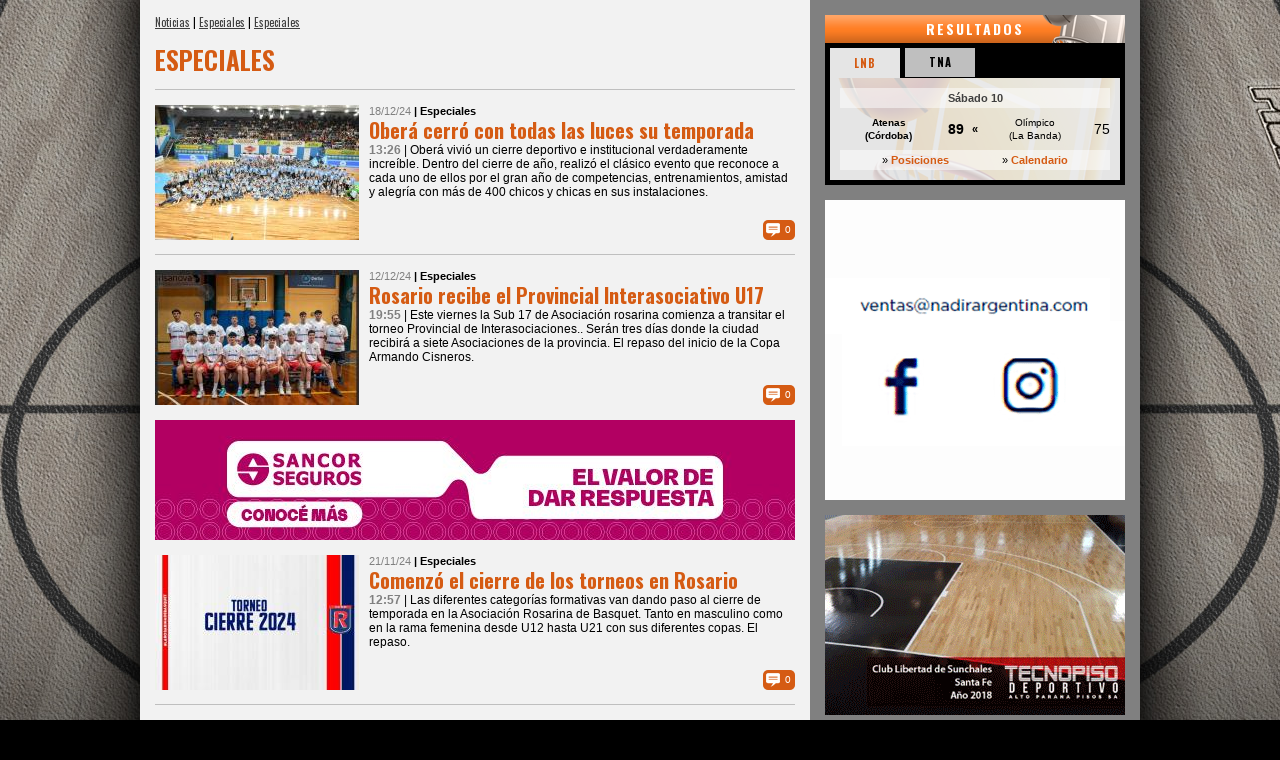

--- FILE ---
content_type: text/html; charset=ISO-8859-1
request_url: http://pickandroll.net/noticias/especiales/especiales/pagina/00000003/
body_size: 9867
content:
<!DOCTYPE html>
<html lang='es'>
<head>
<meta http-equiv='content-type' content='text/html;charset=ISO-8859-1' />
<title>Noticias | Especiales | Pick and Roll</title>
<meta name='generator' content='Pick and Roll' />
<meta name='rating' content='General' />
<meta name='author' content='Compages - Diseño e Ingeniería Web' />
<meta name='copyright' content='Copyright 2013 Compages - Diseño e Ingeniería Web' />
<link rel='image_src' type='image/png' href='http://pickandroll.net/Skins/Imagenes/Artes/Arte-Compartir.png' />
<style type='text/css' media='all'>@import url(http://fonts.googleapis.com/css?family=Oswald:300,400,700);</style>
<style type='text/css'>HTML {cursor:default;background:#000000 url(/Skins/Skin1/Imagenes/../../../Skins/Imagenes/Wallpaper-01.jpg) fixed no-repeat center top;overflow-y:scroll;}</style>
<link rel='stylesheet' type='text/css' media='screen' href='/includeTYPE/0001/screen/20140401/def.css' />
<link rel='stylesheet' type='text/css' media='screen' href='/includeTYPE/0001/screen/20140401/Style-Encabezado-Top.css' />
<link rel='stylesheet' type='text/css' media='screen' href='/includeTYPE/0001/screen/20140401/Style-Encabezado.css' />
<link rel='stylesheet' type='text/css' media='screen' href='/includeTYPE/0001/screen/20140401/Style-Pie-Pagina.css' />
<script type='text/javascript' src='//code.jquery.com/jquery-1.10.2.min.js'></script>
<script type='text/javascript' src='//code.jquery.com/jquery-migrate-1.2.1.min.js'></script>
<script type='text/javascript' src='/includeTYPE/20140401/def.js'></script>
<link type='image/x-icon' rel='shortcut icon' href='/favicon.ico' />
<script type='text/javascript'>window.defaultStatus='Pick and Roll';</script>
</head>
<body BasePath='/'>
<script type="text/javascript">

  var _gaq = _gaq || [];
  _gaq.push(['_setAccount', 'UA-6236589-13']);
  _gaq.push(['_trackPageview']);

  (function() {
    var ga = document.createElement('script'); ga.type = 'text/javascript'; ga.async = true;
    ga.src = ('https:' == document.location.protocol ? 'https://ssl' : 'http://www') + '.google-analytics.com/ga.js';
    var s = document.getElementsByTagName('script')[0]; s.parentNode.insertBefore(ga, s);
  })();

</script>
<div id='BACKGROUND'><div><div></div></div></div>
<div id='WRAPPER'>
<div id='PAGE'>
<div id='HEADER-CONTENT'>
<div id='HEADER-TOP'><div class='ENMARCADO'>
<div id='USUARIOS'>
<div class='SIN-REGISTRO'>
<form id='FormLogin' name='FormLogin' style='visibility:hidden;'>
<script type='text/javascript'>
  var LoginffLink = 'usuarios/login/procesar/';
  var LoginffFormulario = 'FormLogin';
  var LoginffIdLeyenda = '';
  var LoginffClassLeyenda = 'LEYENDA';
  var LoginffAlerta = true;
  var LoginffTextoOK = '';
  var LoginffAccionOK = "";
  var LoginffNombreSession = 'Login';
  var LoginffIdentificador = 'Identificacion';
</script>
<script type='text/javascript' src='/Funciones/JavaInclude/Login/Java-FormsAJAX.js'></script>
<input name='AJAX' value='1' type='hidden'>
<input name='auxNombre' value='Login' type='hidden'>
<input name='Identificacion' value='29402691' type='hidden'>
<div id='Login-LEYENDA-ERROR'></div><div class='ICONO'></div>
<div class='ENTRADAS ENTRADA-1'><div class='TEXTO'>e-mail:</div><div class='ENTRADA'><input name='EMAIL' value='' class='INPUTS' /></div>
</div>
<div class='ENTRADAS ENTRADA-2'><div class='TEXTO'>Contraseña:</div><div class='ENTRADA'><input type='password' name='PASSWORD' value='' class='INPUTS' /></div>
</div>
<div class='ENTRADAS ENTRADA-3'><div class='ENTRADA'><input name='RECORDAR' type='checkbox' value='SI' id='RECORDARFormLogin' class='' /></div>
<div class='TEXTO'><label for='RECORDARFormLogin'>No cerrar sesión</label></div>
</div>
<div class='ENTRADAS BOTONES'><input type='submit' id='BOTON-IR' class='BUTTONS ON-OFF-CLICK OFF' onclick='return ChequearErrorLogin(this)' value='Entrar' /></div>
<div class='ENTRADAS TEXTOS'><a class='OLVIDO' onmouseover='return true' href='/usuarios/clave/'><span>Olvidé mi contraseña</span></a></div>
<div class='ENTRADAS BOTONES'><input type='button' value='Registrate' id='BOTON-REGISTRO' class='BUTTONS ON-OFF-CLICK OFF' onclick="window.open('http://pickandroll.net/usuarios/','_self');this.disabled=true;this.className='BUTTONS ON-OFF-CLICK DIS';" />
</div>
<script type='text/javascript'>
function ChequearErrorLogin(Boton){
Form = document.getElementById('FormLogin');
Form.EMAIL.value = Form.EMAIL.value.toLowerCase();
if (VerificarUnCampo(Form.EMAIL,'==','','Falta ingresar el e-mail')) return false;
if (VerificarEMail(Form.EMAIL,'El E-mail ingresado es inválido')) return false;
if (VerificarUnCampo(Form.PASSWORD,'==','','Falta ingresar su Contraseña')) return false;
Form.onsubmit = function(){return LoginActivarAJAX(Boton)};
return true;
}</script></form>
</div>
</div>
<div id='BUSCADOR'>
<div class='FONDO'>
<div class='ICONO'></div>
<div class='TEXTO'>Ingrese texto de busqueda</div>
<form method='POST' action='/buscador/' id='FormBuscador' name='FormBuscador' target='_self'>
<input type='hidden' name='Cadena' value=''>
<span class='ENTRADA'><span><input name='BuscaCadena' value='' autocomplete='off' placeholder='' /></span></span>
<span class='BOTONES'><input type='submit' value='Buscar' id='BOTON-IR' class='BUTTONS ON-OFF-CLICK OFF' onclick='return ChequearErrorBuscador(this)' ></span>
</form>
</div>
</div>
</div></div>
<div id='HEADER'><div class='ENMARCADO'>
<div class='block-superfish-1'><ul id='superfish-1' class='sf-menu'><li><span></span><a href='/'>Home</a></li>
<li class='SEPARA'><span>|</span></li><li class='active'><span></span><a href='/noticias/pagina/00000001/'>Noticias</a>
<ul><li><a href='/noticias/ligas-argentinas/pagina/00000001/'><span></span><span>Ligas Argentinas</span><span></span></a><ul><li><a href='/noticias/ligas-argentinas/liga-nacional/pagina/00000001/'><span></span><span>Liga Nacional</span><span></span></a></li><li><a href='/noticias/ligas-argentinas/super-20/pagina/00000001/'><span></span><span>Súper 20</span><span></span></a></li><li><a href='/noticias/ligas-argentinas/liga-argentina/pagina/00000001/'><span></span><span>Liga Argentina</span><span></span></a></li><li><a href='/noticias/ligas-argentinas/la-liga-proximo/pagina/00000001/'><span></span><span>La Liga Próximo</span><span></span></a></li><li><a href='/noticias/ligas-argentinas/liga-federal-de-basquet/pagina/00000001/'><span></span><span>Liga Federal de Básquet</span><span></span></a></li><li><a href='/noticias/ligas-argentinas/liga-femenina/pagina/00000001/'><span></span><span>Liga Femenina</span><span></span></a></li><li><a href='/noticias/ligas-argentinas/super-8/pagina/00000001/'><span></span><span>Super 8</span><span></span></a></li><li><a href='/noticias/ligas-argentinas/liga-junior/pagina/00000001/'><span></span><span>Liga Junior</span><span></span></a></li><li><a href='/noticias/ligas-argentinas/copa-argentina/pagina/00000001/'><span></span><span>Copa Argentina</span><span></span></a></li><li><a href='/noticias/ligas-argentinas/provincial-de-clubes/pagina/00000001/'><span></span><span>Provincial de Clubes</span><span></span></a></li><li><a href='/noticias/ligas-argentinas/tour-3x3/pagina/00000001/'><span></span><span>Tour 3x3</span><span></span></a></li><li><a href='/noticias/ligas-argentinas/argentino-de-clubes/pagina/00000001/'><span></span><span>Argentino de Clubes</span><span></span></a></li><li><a href='/noticias/ligas-argentinas/supercopa/pagina/00000001/'><span></span><span>SuperCopa</span><span></span></a></li><li><a href='/noticias/ligas-argentinas/partidos-historicos/pagina/00000001/'><span></span><span>Partidos Históricos</span><span></span></a></li></ul><li><a href='/noticias/internacionales/pagina/00000001/'><span></span><span>Internacionales</span><span></span></a><ul><li><a href='/noticias/internacionales/nba/pagina/00000001/'><span></span><span>NBA</span><span></span></a></li><li><a href='/noticias/internacionales/argentinos-en-el-exterior/pagina/00000001/'><span></span><span>Argentinos en el Exterior</span><span></span></a></li><li><a href='/noticias/internacionales/euroliga/pagina/00000001/'><span></span><span>Euroliga</span><span></span></a></li><li><a href='/noticias/internacionales/internacional/pagina/00000001/'><span></span><span>Internacional</span><span></span></a></li><li><a href='/noticias/internacionales/liga-de-las-americas/pagina/00000001/'><span></span><span>Liga de las Américas</span><span></span></a></li><li><a href='/noticias/internacionales/interligas/pagina/00000001/'><span></span><span>Interligas</span><span></span></a></li><li><a href='/noticias/internacionales/liga-endesa/pagina/00000001/'><span></span><span>Liga Endesa</span><span></span></a></li><li><a href='/noticias/internacionales/sudamericano-de-selecciones/pagina/00000001/'><span></span><span>Sudamericano de Selecciones</span><span></span></a></li><li><a href='/noticias/internacionales/americup/pagina/00000001/'><span></span><span>AmeriCup</span><span></span></a></li><li><a href='/noticias/internacionales/eurobasket/pagina/00000001/'><span></span><span>Eurobasket</span><span></span></a></li><li><a href='/noticias/internacionales/champions-league/pagina/00000001/'><span></span><span>Champions League</span><span></span></a></li><li><a href='/noticias/internacionales/copa-intercontinental/pagina/00000001/'><span></span><span>Copa Intercontinental</span><span></span></a></li><li><a href='/noticias/internacionales/lega-basket/pagina/00000001/'><span></span><span>Lega Basket</span><span></span></a></li></ul><li><a href='/noticias/seleccion-nacional/pagina/00000001/'><span></span><span>Selección Nacional</span><span></span></a><ul><li><a href='/noticias/seleccion-nacional/seleccion-nacional/pagina/00000001/'><span></span><span>Selección Nacional</span><span></span></a></li><li><a href='/noticias/seleccion-nacional/americupu18/pagina/00000001/'><span></span><span>AmericupU18</span><span></span></a></li></ul><li><a href='/noticias/copa-del-mundo/pagina/00000001/'><span></span><span>Copa del mundo</span><span></span></a><ul><li><a href='/noticias/copa-del-mundo/pre-mundial/pagina/00000001/'><span></span><span>Pre-Mundial</span><span></span></a></li><li><a href='/noticias/copa-del-mundo/mundial-u-21/pagina/00000001/'><span></span><span>Mundial U-21</span><span></span></a></li><li><a href='/noticias/copa-del-mundo/mundial-japon-2006/pagina/00000001/'><span></span><span>Mundial Japón 2006</span><span></span></a></li><li><a href='/noticias/copa-del-mundo/campeonato-mundial-turquia-2010/pagina/00000001/'><span></span><span>Campeonato Mundial Turquía 2010</span><span></span></a></li><li><a href='/noticias/copa-del-mundo/mundial-espana-2014/pagina/00000001/'><span></span><span>Mundial España 2014</span><span></span></a></li><li><a href='/noticias/copa-del-mundo/mundial-u19/pagina/00000001/'><span></span><span>Mundial U19</span><span></span></a></li><li><a href='/noticias/copa-del-mundo/eliminatorias-qatar-2027/pagina/00000001/'><span></span><span>Eliminatorias Qatar 2027</span><span></span></a></li><li><a href='/noticias/copa-del-mundo/mundial-u17-argentina-2018/pagina/00000001/'><span></span><span>Mundial U17 Argentina 2018</span><span></span></a></li><li><a href='/noticias/copa-del-mundo/mundial-de-china-2019/pagina/00000001/'><span></span><span>Mundial de China 2019</span><span></span></a></li><li><a href='/noticias/copa-del-mundo/mundial-3x3/pagina/00000001/'><span></span><span>Mundial 3x3</span><span></span></a></li><li><a href='/noticias/copa-del-mundo/mundial-filipinas-japon-indonesia-2023/pagina/00000001/'><span></span><span>Mundial Filipinas-Japón-Indonesia 2023</span><span></span></a></li><li><a href='/noticias/copa-del-mundo/fiba-espana-u17-2022/pagina/00000001/'><span></span><span>FIBA España U17 2022</span><span></span></a></li><li><a href='/noticias/copa-del-mundo/filipinas-japon-indonesia-2023/pagina/00000001/'><span></span><span>Filipinas Japón Indonesia 2023</span><span></span></a></li></ul><li><a href='/noticias/juegos-olimpicos/pagina/00000001/'><span></span><span>Juegos Olímpicos</span><span></span></a><ul><li><a href='/noticias/juegos-olimpicos/preolimpico/pagina/00000001/'><span></span><span>Preolímpico</span><span></span></a></li><li><a href='/noticias/juegos-olimpicos/juegos-olimpicos-atenas-2004/pagina/00000001/'><span></span><span>Juegos olímpicos Atenas 2004</span><span></span></a></li><li><a href='/noticias/juegos-olimpicos/juegos-olimpicos-beijing-2008/pagina/00000001/'><span></span><span>Juegos Olímpicos Beijing 2008</span><span></span></a></li><li><a href='/noticias/juegos-olimpicos/juegos-olimpicos-londres-2012/pagina/00000001/'><span></span><span>Juegos Olímpicos Londres 2012</span><span></span></a></li><li><a href='/noticias/juegos-olimpicos/juegos-olimpicos-rio-2016/pagina/00000001/'><span></span><span>Juegos Olímpicos Río 2016</span><span></span></a></li><li><a href='/noticias/juegos-olimpicos/juegos-olimpicos-tokio-2020/pagina/00000001/'><span></span><span>Juegos Olímpicos Tokio 2020</span><span></span></a></li><li><a href='/noticias/juegos-olimpicos/juegos-olimpicos-paris-2024/pagina/00000001/'><span></span><span>Juegos Olímpicos - París 2024</span><span></span></a></li></ul><li><a href='/noticias/camp-arg-de-selecciones/pagina/00000001/'><span></span><span>Camp. Arg. de Selecciones</span><span></span></a><ul><li><a href='/noticias/camp-arg-de-selecciones/argentino-de-clubes-u13/pagina/00000001/'><span></span><span>Argentino de Clubes U13</span><span></span></a></li><li><a href='/noticias/camp-arg-de-selecciones/campeonato-argentino-de-mayores/pagina/00000001/'><span></span><span>Campeonato argentino de Mayores</span><span></span></a></li><li><a href='/noticias/camp-arg-de-selecciones/camp-argentino-de-juveniles/pagina/00000001/'><span></span><span>Camp. Argentino de Juveniles</span><span></span></a></li><li><a href='/noticias/camp-arg-de-selecciones/argentino-juvenil/pagina/00000001/'><span></span><span>Argentino Juvenil</span><span></span></a></li><li><a href='/noticias/camp-arg-de-selecciones/campeonato-argentino-u15/pagina/00000001/'><span></span><span>Campeonato Argentino U15</span><span></span></a></li><li><a href='/noticias/camp-arg-de-selecciones/argentino-de-selecciones-u17/pagina/00000001/'><span></span><span>Argentino de Selecciones U17</span><span></span></a></li><li><a href='/noticias/camp-arg-de-selecciones/argentino-de-clubes-u17/pagina/00000001/'><span></span><span>Argentino de Clubes U17</span><span></span></a></li></ul><li><a href='/noticias/especiales/pagina/00000001/'><span></span><span>Especiales</span><span></span></a><ul><li><a href='/noticias/especiales/especiales/pagina/00000001/'><span></span><span>Especiales</span><span></span></a></li><li><a href='/noticias/especiales/super-coach/pagina/00000001/'><span></span><span>Super Coach</span><span></span></a></li><li><a href='/noticias/especiales/clinica/pagina/00000001/'><span></span><span>Clínica</span><span></span></a></li><li><a href='/noticias/especiales/notas-de-archivo/pagina/00000001/'><span></span><span>Notas de Archivo</span><span></span></a></li><li><a href='/noticias/especiales/liforbasquet/pagina/00000001/'><span></span><span>LiforBásquet</span><span></span></a></li><li><a href='/noticias/especiales/promesas-de-liga/pagina/00000001/'><span></span><span>Promesas de Liga</span><span></span></a></li><li><a href='/noticias/especiales/pick-and-roll-radio/pagina/00000001/'><span></span><span>Pick And Roll Radio</span><span></span></a></li><li><a href='/noticias/especiales/entrevista-espana/pagina/00000001/'><span></span><span>Entrevista España</span><span></span></a></li></ul><li><a href='/noticias/pick-tv/pagina/00000001/'><span></span><span>Pick TV</span><span></span></a><ul><li><a href='/noticias/pick-tv/columnas/pagina/00000001/'><span></span><span>Columnas</span><span></span></a></li></ul><li><a href='/noticias/magic-john/pagina/00000001/'><span></span><span>Magic John</span><span></span></a><ul><li><a href='/noticias/magic-john/historias-para-contar/pagina/00000001/'><span></span><span>Historias para contar</span><span></span></a></li></ul><li><a href='/noticias/fin-de-temporada/pagina/00000001/'><span></span><span>Fin de temporada</span><span></span></a><ul><li><a href='/noticias/fin-de-temporada/balances/pagina/00000001/'><span></span><span>Balances</span><span></span></a></li></ul><li><a href='/noticias/federativas/pagina/00000001/'><span></span><span>Federativas</span><span></span></a><ul><li><a href='/noticias/federativas/federacion-de-provincia/pagina/00000001/'><span></span><span>Federación de Provincia</span><span></span></a></li><li><a href='/noticias/federativas/asociaciones/pagina/00000001/'><span></span><span>Asociaciones</span><span></span></a></li><li><a href='/noticias/federativas/confederacion/pagina/00000001/'><span></span><span>Confederación</span><span></span></a></li></ul><li><a href='/noticias/ligas-de-america/pagina/00000001/'><span></span><span>Ligas de América</span><span></span></a><ul><li><a href='/noticias/ligas-de-america/liga-sudamericana/pagina/00000001/'><span></span><span>Liga Sudamericana</span><span></span></a></li><li><a href='/noticias/ligas-de-america/sudamericano-de-clubes/pagina/00000001/'><span></span><span>Sudamericano de Clubes</span><span></span></a></li><li><a href='/noticias/ligas-de-america/liga-uruguaya/pagina/00000001/'><span></span><span>Liga Uruguaya</span><span></span></a></li><li><a href='/noticias/ligas-de-america/liga-sisnova-lnpb/pagina/00000001/'><span></span><span>Liga Sisnova LNPB</span><span></span></a></li><li><a href='/noticias/ligas-de-america/el-metro-uruguay/pagina/00000001/'><span></span><span>El Metro Uruguay</span><span></span></a></li><li><a href='/noticias/ligas-de-america/nbb-brasil/pagina/00000001/'><span></span><span>NBB Brasil</span><span></span></a></li><li><a href='/noticias/ligas-de-america/liga-profesional-de-colombia/pagina/00000001/'><span></span><span>Liga Profesional de Colombia</span><span></span></a></li><li><a href='/noticias/ligas-de-america/bcl-americas/pagina/00000001/'><span></span><span>BCL Américas</span><span></span></a></li><li><a href='/noticias/ligas-de-america/superliga-de-venezuela/pagina/00000001/'><span></span><span>Superliga de Venezuela</span><span></span></a></li></ul><li><a href='/noticias/ventanas-eliminatorias/pagina/00000001/'><span></span><span>Ventanas Eliminatorias</span><span></span></a><ul><li><a href='/noticias/ventanas-eliminatorias/ventanas-eliminatorias/pagina/00000001/'><span></span><span>Ventanas Eliminatorias</span><span></span></a></li></ul></li>
</ul>
</li>
<li class='SEPARA'><span>|</span></li><li><span></span><a href='#'>Equipos</a><ul><li><a href='/argentino/'><span></span><span>Argentino</span><span></span></a></li><li><a href='/atenas/'><span></span><span>Atenas</span><span></span></a></li><li><a href='/bahia/'><span></span><span>Bahía Basket</span><span></span></a></li><li><a href='/boca/'><span></span><span>Boca Juniors</span><span></span></a></li><li><a href='/comunicaciones/'><span></span><span>Comunicaciones</span><span></span></a></li><li><a href='/estudiantes/'><span></span><span>Estudiantes Concordia</span><span></span></a></li><li><a href='/ferro/'><span></span><span>Ferro Carril Oeste</span><span></span></a></li><li><a href='/gimnasia/'><span></span><span>Gimnasia (CR)</span><span></span></a></li><li><a href='/hispano/'><span></span><span>Hispano Americano</span><span></span></a></li><li><a href='/institutocba/'><span></span><span>Instituto (Cba)</span><span></span></a></li><li><a href='/launion/'><span></span><span>La Unión</span><span></span></a></li><li><a href='/obras/'><span></span><span>Obras Basket</span><span></span></a></li><li><a href='/olimpico/'><span></span><span>Olímpico</span><span></span></a></li><li><a href='/penarol/'><span></span><span>Peñarol</span><span></span></a></li><li><a href='/platense/'><span></span><span>Platense</span><span></span></a></li><li><a href='/quimsa/'><span></span><span>Quimsa</span><span></span></a></li><li><a href='/regatas/'><span></span><span>Regatas (C)</span><span></span></a></li><li><a href='/sanlorenzo/'><span></span><span>San Lorenzo (Almagro)</span><span></span></a></li><li><a href='/sanmartinc/'><span></span><span>San Martín (C)</span><span></span></a></li><li><a href='//'><span></span><span>Union (SF)</span><span></span></a></li></ul>
</li>
<li class='SEPARA'><span>|</span></li><li><span></span><a href='/radio/'>Entrevistas</a></li>
<li class='SEPARA'><span>|</span></li><li><span></span>Estadísticas
<ul><li><a href='/basquet/adc/liga-a/2025-2026/posiciones/'><span></span><span>AdC - Liga A</span><span></span></a><ul><li><a href='/basquet/adc/liga-a/2025-2026/colectivas/?opci=globales&modo=PTS'><span>»</span><span>Estadísticas Colectivas</span><span></span></a></li><li><a href='/basquet/adc/liga-a/2025-2026/individuales/?opci=destacados&modo=PTS'><span>»</span><span>Estadísticas Individuales</span><span></span></a></li></ul></li>
<li><a href='/basquet/adc/lfb/2025-2026/posiciones/'><span></span><span>AdC - LFB</span><span></span></a><ul><li><a href='/basquet/adc/lfb/2025-2026/colectivas/?opci=globales&modo=PTS'><span>»</span><span>Estadísticas Colectivas</span><span></span></a></li><li><a href='/basquet/adc/lfb/2025-2026/individuales/?opci=destacados&modo=PTS'><span>»</span><span>Estadísticas Individuales</span><span></span></a></li></ul></li>
<li><a href='/basquet/adc/liga-argentina/2025-2026/posiciones/'><span></span><span>AdC - Liga Argentina</span><span></span></a><ul><li><a href='/basquet/adc/liga-argentina/2025-2026/colectivas/?opci=globales&modo=PTS'><span>»</span><span>Estadísticas Colectivas</span><span></span></a></li><li><a href='/basquet/adc/liga-argentina/2025-2026/individuales/?opci=destacados&modo=PTS'><span>»</span><span>Estadísticas Individuales</span><span></span></a></li></ul></li>
<li><a href='/basquet/adc/super-20/2024/posiciones/'><span></span><span>AdC - Super 20</span><span></span></a><ul><li><a href='/basquet/adc/super-20/2024/colectivas/?opci=globales&modo=PTS'><span>»</span><span>Estadísticas Colectivas</span><span></span></a></li><li><a href='/basquet/adc/super-20/2024/individuales/?opci=destacados&modo=PTS'><span>»</span><span>Estadísticas Individuales</span><span></span></a></li></ul></li>
<li><a href='/basquet/adc/super-8/2013/posiciones/'><span></span><span>AdC - Super 8</span><span></span></a><ul><li><a href='/basquet/adc/super-8/2013/colectivas/?opci=globales&modo=PTS'><span>»</span><span>Estadísticas Colectivas</span><span></span></a></li><li><a href='/basquet/adc/super-8/2013/individuales/?opci=destacados&modo=PTS'><span>»</span><span>Estadísticas Individuales</span><span></span></a></li></ul></li>
<li><a href='/basquet/adc/llp/2025-2026/posiciones/'><span></span><span>AdC - LLP</span><span></span></a><ul><li><a href='/basquet/adc/llp/2025-2026/colectivas/?opci=globales&modo=PTS'><span>»</span><span>Estadísticas Colectivas</span><span></span></a></li><li><a href='/basquet/adc/llp/2025-2026/individuales/?opci=destacados&modo=PTS'><span>»</span><span>Estadísticas Individuales</span><span></span></a></li></ul></li>
<li><a href='/basquet/cabb/tfb/2024-play-offs/posiciones/'><span></span><span>CABB - TFB</span><span></span></a><ul><li><a href='/basquet/cabb/tfb/2024-play-offs/colectivas/?opci=globales&modo=PTS'><span>»</span><span>Estadísticas Colectivas</span><span></span></a></li><li><a href='/basquet/cabb/tfb/2024-play-offs/individuales/?opci=destacados&modo=PTS'><span>»</span><span>Estadísticas Individuales</span><span></span></a></li></ul></li>
</ul>
</li>
<li class='SEPARA'><span>|</span></li><li><span></span><a href='/galerias/'>Galerías</a></li>
<li class='SEPARA'><span>|</span></li><li><span></span><a href='/contacto/'>Contacto</a></li>
</ul></div><ul class='ACCESOS'><li class='' title=''><a href='https://www.facebook.com/pages/PickandRoll-Web/228970773804338' target='_blank'><span><span><img src='/Skins/Iconos/Icono-FACEBOOK.png' width='24' height='24' alt='' /></span></span></a></li><li class='' title=''><a href='http://twitter.com/Pickandrollweb' target='_blank'><span><span><img src='/Skins/Iconos/Icono-TWITTER.png' width='24' height='24' alt='' /></span></span></a></li><li class='' title=''><a href='http://www.youtube.com/channel/UC3F6BfKGSL23ruiELhiFZgg' target='_blank'><span><span><img src='/Skins/Iconos/Icono-YOUTUBE.png' width='24' height='24' alt='' /></span></span></a></li></ul><div class='FONDOS'><div class='FONDO1'></div><div class='FONDO2'></div></div>
<div class='FONDO'><div></div></div>
<div class='ANIMACION'><div><img style='padding: 10px;' src='http://www.pickandroll.com.ar/Grafica/PICK-NB-300.png'/></div></div>
<a href='/' class='HOME'><div></div></a>
</div></div>
<div id='CONTENT'><div class='ENMARCADO'>
<div id='ESTRUCTURA'>
<table style='width:100%;height:100%;' class='FIXED'><col />
<col class='NOPRINT' style='WIDTH:330px' />
<tr>
<td class='WH100P'>
<table style='width:100%;height:100%;' class='FIXED'>
<tr><td style='width:100%;height:100%;'>
<div id='CUERPO'><div id='TITULO-WEB' class='ACCESOS'><div class='TITULO-WEB'><span></span><div><a href='/noticias/pagina/00000001/'>Noticias</a> | <a href='/noticias/especiales/pagina/00000001/'>Especiales</a> | <a href='/noticias/especiales/especiales/pagina/00000001/'>Especiales</a></div></div></div>
<div class='SEPARADOR-HORIZONTAL'></div><div id='TITULO-WEB' class='TITULO'><div class='TITULO-WEB'><span></span><div>Especiales</div></div></div>
<div class='SEPARADOR-HORIZONTAL-LINEA'></div><div class='PORTAL NOTICIAS'><div class='SEPARADOR-HORIZONTAL'></div><div class='NOTICIA'><a href='/noticias/00062563/obera-cerro-con-todas-las-luces-su-temporada/' class='IMAGEN'><img src='/fotito/204/135/whC/0/0/100/Grafica/Multimedia/0000062563-0000111079-001-G.jpg' width='204' height='135' alt='' />
</a><h3><span class='FECHA'>18/12/24 </span><span class='SECCION'>| Especiales</span></h3><h1><span class='TITULO-N'><a href='/noticias/00062563/obera-cerro-con-todas-las-luces-su-temporada/'>Oberá cerró con todas las luces su temporada</a></span></h1><h5><span class='HORA'>13:26 </span><span class='COPETE'>| Oberá vivió un cierre deportivo e institucional verdaderamente increíble. Dentro del cierre de año, realizó el clásico evento que reconoce a cada uno de ellos por el gran año de competencias, entrenamientos, amistad y alegría con más de 400 chicos y chicas en sus instalaciones.</span></h5><div class='EXTRAAUX'></div><div class='EXTRAS'><div class='COM ON-OFF-CLICK OFF' title='Comentarios'><a href='/noticias/00062563/obera-cerro-con-todas-las-luces-su-temporada/comentarios/'><span></span>0</a></div></div><div class='CLEAR'></div></div><div class='SEPARADOR-HORIZONTAL-LINEA'></div><div class='SEPARADOR-HORIZONTAL'></div><div class='NOTICIA'><a href='/noticias/00062527/rosario-recibe-el-provincial-interasociativo-u17/' class='IMAGEN'><img src='/fotito/204/135/whC/0/0/100/Grafica/Multimedia/0000062527-0000110927-001-G.jpg' width='204' height='135' alt='' />
</a><h3><span class='FECHA'>12/12/24 </span><span class='SECCION'>| Especiales</span></h3><h1><span class='TITULO-N'><a href='/noticias/00062527/rosario-recibe-el-provincial-interasociativo-u17/'>Rosario recibe el Provincial Interasociativo U17</a></span></h1><h5><span class='HORA'>19:55 </span><span class='COPETE'>| Este viernes la Sub 17 de Asociación rosarina comienza a transitar el torneo Provincial de Interasociaciones.. Serán tres días donde la ciudad recibirá a siete Asociaciones de la provincia. El repaso del inicio de la Copa Armando Cisneros.</span></h5><div class='EXTRAAUX'></div><div class='EXTRAS'><div class='COM ON-OFF-CLICK OFF' title='Comentarios'><a href='/noticias/00062527/rosario-recibe-el-provincial-interasociativo-u17/comentarios/'><span></span>0</a></div></div><div class='CLEAR'></div></div><div class='SEPARADOR-HORIZONTAL'></div><div class='CELDA CELDA-BANNERS'><div><div><div><a href='https://www.sancorseguros.com.ar/personas/tecnologia' target='_blank'><img src='/Grafica/Elementos/BC-0000000292-001.jpg' style='display:block;' width='640' height='120' alt='' /></a></div></div></div><div class='CLEAR'></div></div><div class='SEPARADOR-HORIZONTAL'></div><div class='NOTICIA'><a href='/noticias/00062391/comenzo-el-cierre-de-los-torneos-en-rosario/' class='IMAGEN'><img src='/fotito/204/135/whC/0/0/100/Grafica/Multimedia/0000062391-0000110522-001-G.jpg' width='204' height='135' alt='' />
</a><h3><span class='FECHA'>21/11/24 </span><span class='SECCION'>| Especiales</span></h3><h1><span class='TITULO-N'><a href='/noticias/00062391/comenzo-el-cierre-de-los-torneos-en-rosario/'>Comenzó el cierre de los torneos en Rosario</a></span></h1><h5><span class='HORA'>12:57 </span><span class='COPETE'>| Las diferentes categorías formativas van dando paso al cierre de temporada en la Asociación Rosarina de Basquet. Tanto en masculino como en la rama femenina desde U12 hasta U21 con sus diferentes copas. El repaso.</span></h5><div class='EXTRAAUX'></div><div class='EXTRAS'><div class='COM ON-OFF-CLICK OFF' title='Comentarios'><a href='/noticias/00062391/comenzo-el-cierre-de-los-torneos-en-rosario/comentarios/'><span></span>0</a></div></div><div class='CLEAR'></div></div><div class='SEPARADOR-HORIZONTAL-LINEA'></div><div class='SEPARADOR-HORIZONTAL'></div><div class='NOTICIA'><a href='/noticias/00062392/campus-a-la-vista-y-festejos-en-formativas-en-obera/' class='IMAGEN'><img src='/fotito/204/135/whC/0/0/100/Grafica/Multimedia/0000062392-0000110493-001-G.jpg' width='204' height='135' alt='' />
</a><h3><span class='FECHA'>20/11/24 </span><span class='SECCION'>| Especiales</span></h3><h1><span class='TITULO-N'><a href='/noticias/00062392/campus-a-la-vista-y-festejos-en-formativas-en-obera/'>Campus a la vista y festejos en formativas en Oberá</a></span></h1><h5><span class='HORA'>12:58 </span><span class='COPETE'>| Del 20 al 22 de diciembre, el Oberá Tenis Club (OTC) será la sede oficial del Campus JCK, orientado al perfeccionamiento en básquet de chicos y chicas de 9 a 19 años. Invitados y staff confirmado. Además, hubo festejos en U13 femenino y gran participación en U15.</span></h5><div class='EXTRAAUX'></div><div class='EXTRAS'><div class='COM ON-OFF-CLICK OFF' title='Comentarios'><a href='/noticias/00062392/campus-a-la-vista-y-festejos-en-formativas-en-obera/comentarios/'><span></span>0</a></div></div><div class='CLEAR'></div></div><div class='SEPARADOR-HORIZONTAL'></div><div class='CELDA CELDA-BANNERS'><div><div><div><a href='https://www.shop.naroomask.com.ar/' target='_blank'><img src='/Grafica/Elementos/BC-0000000254-001.gif' style='display:block;' width='640' height='120' alt='' /></a></div></div></div><div class='CLEAR'></div></div><div class='SEPARADOR-HORIZONTAL'></div><div class='NOTICIA'><a href='/noticias/00062299/rosario-con-sonrisas-y-buenas-performances-en-los-interasociaciones/' class='IMAGEN'><img src='/fotito/204/135/whC/0/0/100/Grafica/Multimedia/0000062299-0000110238-001-G.jpg' width='204' height='135' alt='' />
</a><h3><span class='FECHA'>07/11/24 </span><span class='SECCION'>| Especiales</span></h3><h1><span class='TITULO-N'><a href='/noticias/00062299/rosario-con-sonrisas-y-buenas-performances-en-los-interasociaciones/'>Rosario con sonrisas y buenas performances en los Interasociaciones</a></span></h1><h5><span class='HORA'>13:36 </span><span class='COPETE'>| Rosario tuvo muy buenas actuaciones en los certámenes Interasociativos en la rama femenina. Se quedó con el torneo U15, mientras que finalizó en la segunda colocación con las U17. El repaso de lo sucedido.</span></h5><div class='EXTRAAUX'></div><div class='EXTRAS'><div class='COM ON-OFF-CLICK OFF' title='Comentarios'><a href='/noticias/00062299/rosario-con-sonrisas-y-buenas-performances-en-los-interasociaciones/comentarios/'><span></span>0</a></div></div><div class='CLEAR'></div></div><div class='SEPARADOR-HORIZONTAL-LINEA'></div><div class='SEPARADOR-HORIZONTAL'></div><div class='NOTICIA'><a href='/noticias/00062294/obera-celebro-en-formativas/' class='IMAGEN'><img src='/fotito/204/135/whC/0/0/100/Grafica/Multimedia/0000062294-0000110135-001-G.jpg' width='204' height='135' alt='' />
</a><h3><span class='FECHA'>04/11/24 </span><span class='SECCION'>| Especiales</span></h3><h1><span class='TITULO-N'><a href='/noticias/00062294/obera-celebro-en-formativas/'>Oberá celebró en formativas</a></span></h1><h5><span class='HORA'>14:24 </span><span class='COPETE'>| El celeste tuvo festejos como local con las U12 femenino. Las dirigidas por Mili Fernández se coronaron por segundo vez consecutiva con el Top 3 de la Liga Provincial tras vencer a Mitre y El Coatí en el Derna. Hubo triunfo en la Liga de Desarrollo.</span></h5><div class='EXTRAAUX'></div><div class='EXTRAS'><div class='COM ON-OFF-CLICK OFF' title='Comentarios'><a href='/noticias/00062294/obera-celebro-en-formativas/comentarios/'><span></span>0</a></div></div><div class='CLEAR'></div></div><div class='SEPARADOR-HORIZONTAL'></div><div class='CELDA CELDA-BANNERS'><div><div><div><a href='https://www.facebook.com/oberatenisclub/' target='_blank'><img src='/Grafica/Elementos/BC-0000000245-001.gif' style='display:block;' width='640' height='120' alt='' /></a></div></div></div><div class='CLEAR'></div></div><div class='SEPARADOR-HORIZONTAL'></div><div class='NOTICIA'><a href='/noticias/00062217/obera-con-protagonismo-en-el-prefederal-y-primera-femenino/' class='IMAGEN'><img src='/fotito/204/135/whC/0/0/100/Grafica/Multimedia/0000062217-0000109842-001-G.jpg' width='204' height='135' alt='' />
</a><h3><span class='FECHA'>24/10/24 </span><span class='SECCION'>| Especiales</span></h3><h1><span class='TITULO-N'><a href='/noticias/00062217/obera-con-protagonismo-en-el-prefederal-y-primera-femenino/'>Oberá con protagonismo en el Prefederal y Primera Femenino</a></span></h1><h5><span class='HORA'>14:32 </span><span class='COPETE'>| El repaso de la actualidad de Oberá con su presencia en el Prefederal masculino, sumado a su tarea en la Primera de mayores femenino alcanzando las semifinales. Además, su presente en la Liga de Desarrollo.</span></h5><div class='EXTRAAUX'></div><div class='EXTRAS'><div class='COM ON-OFF-CLICK OFF' title='Comentarios'><a href='/noticias/00062217/obera-con-protagonismo-en-el-prefederal-y-primera-femenino/comentarios/'><span></span>0</a></div></div><div class='CLEAR'></div></div><div class='SEPARADOR-HORIZONTAL-LINEA'></div><div class='SEPARADOR-HORIZONTAL'></div><div class='NOTICIA'><a href='/noticias/00062164/rosario-entre-sus-formativas-y-los-torneos-superiores/' class='IMAGEN'><img src='/fotito/204/135/whC/0/0/100/Grafica/Multimedia/0000062164-0000109659-001-G.jpg' width='204' height='135' alt='' />
</a><h3><span class='FECHA'>17/10/24 </span><span class='SECCION'>| Especiales</span></h3><h1><span class='TITULO-N'><a href='/noticias/00062164/rosario-entre-sus-formativas-y-los-torneos-superiores/'>Rosario entre sus formativas y los torneos superiores</a></span></h1><h5><span class='HORA'>13:25 </span><span class='COPETE'>| Un pantallazo de los torneos formativos en la Asociación rosarina de básquet tanto en femenino como en masculino. Además de las fechas de la Superliga, Primera A y Primera B para las instancias de playoffs.</span></h5><div class='EXTRAAUX'></div><div class='EXTRAS'><div class='COM ON-OFF-CLICK OFF' title='Comentarios'><a href='/noticias/00062164/rosario-entre-sus-formativas-y-los-torneos-superiores/comentarios/'><span></span>0</a></div></div><div class='CLEAR'></div></div><div class='SEPARADOR-HORIZONTAL-LINEA'></div><div class='SEPARADOR-HORIZONTAL'></div><div class='NOTICIA'><a href='/noticias/00062117/selecciones-formativas-y-tecnificacion-en-rosario/' class='IMAGEN'><img src='/fotito/204/135/whC/0/0/100/Grafica/Multimedia/0000062117-0000109542-001-G.jpg' width='204' height='135' alt='' />
</a><h3><span class='FECHA'>08/10/24 </span><span class='SECCION'>| Especiales</span></h3><h1><span class='TITULO-N'><a href='/noticias/00062117/selecciones-formativas-y-tecnificacion-en-rosario/'>Selecciones formativas y tecnificación en Rosario</a></span></h1><h5><span class='HORA'>15:10 </span><span class='COPETE'>| Se llevo a cabo el Provincial de Interasociaciones en el U15 masculino con la presencia del seleccionado rosarino. Continúan los entrenamientos para las U15 y U17 en la rama femenina. Hubo jornadas de tecnificación de Mini Básquet y una campaña para la NO Violencia.</span></h5><div class='EXTRAAUX'></div><div class='EXTRAS'><div class='COM ON-OFF-CLICK OFF' title='Comentarios'><a href='/noticias/00062117/selecciones-formativas-y-tecnificacion-en-rosario/comentarios/'><span></span>0</a></div></div><div class='CLEAR'></div></div><div class='SEPARADOR-HORIZONTAL-LINEA'></div><div class='SEPARADOR-HORIZONTAL'></div><div class='NOTICIA'><a href='/noticias/00062079/las-reglas-enemigas-en-u13/' class='IMAGEN'><img src='/fotito/204/135/whC/0/0/100/Grafica/Multimedia/0000062079-0000109349-001-G.jpg' width='204' height='135' alt='' />
</a><h3><span class='FECHA'>25/09/24 </span><span class='SECCION'>| Especiales</span></h3><h1><span class='TITULO-N'><a href='/noticias/00062079/las-reglas-enemigas-en-u13/'>Las reglas enemigas en U13</a></span></h1><h5><span class='HORA'>09:55 </span><span class='COPETE'>| El Provincial U13 vivido en Bahía Blanca mostró reglas que encarecen el colectivo y no ayudan al desenvolvimiento del juego ni su progreso. No se puede ayudar en defensa y se deja todo a que la ofensiva y el 1x1 sean los protagonistas. Nuestro punto de vista pensando en el futuro.</span></h5><div class='EXTRAAUX'></div><div class='EXTRAS'><div class='COM ON-OFF-CLICK OFF' title='Comentarios'><a href='/noticias/00062079/las-reglas-enemigas-en-u13/comentarios/'><span></span>3</a></div></div><div class='CLEAR'></div></div><div class='SEPARADOR-HORIZONTAL-LINEA'></div></div><div class='SEPARADOR-HORIZONTAL'></div><center>
<div class='PAGINACION'><table id='PAGINACION'><tr>
<td class='IZQ'><div></div></td>
<td class='PRI'><a href='/noticias/especiales/especiales/pagina/00000001/'><div class='ON-OFF OFF'><span>«</span></div></a></td>
<td class='ANT' nowrap><a href='/noticias/especiales/especiales/pagina/00000002/'><div class='ON-OFF OFF'><span>‹</span></div></a></td>
<td class='CEN'> <a href='/noticias/especiales/especiales/pagina/00000001/'><u>1</u></a> <b class='separa'>|</b> <a href='/noticias/especiales/especiales/pagina/00000002/'><u>2</u></a> <b class='separa'>|</b> <b>3</b> <b class='separa'>|</b> <a href='/noticias/especiales/especiales/pagina/00000004/'><u>4</u></a> <b class='separa'>|</b> <a href='/noticias/especiales/especiales/pagina/00000005/'><u>5</u></a> <b class='separa'>|</b> <a href='/noticias/especiales/especiales/pagina/00000006/'><u>6</u></a> <b class='separa'>|</b> <a href='/noticias/especiales/especiales/pagina/00000007/'><u>7</u></a> <b class='separa'>|</b> <a href='/noticias/especiales/especiales/pagina/00000008/'><u>8</u></a> <b class='separa'>|</b> <a href='/noticias/especiales/especiales/pagina/00000009/'><u>9</u></a> </td>
<td class='SIG' nowrap><a href='/noticias/especiales/especiales/pagina/00000004/'><div class='ON-OFF OFF'><span>›</span></div></a></td>
<td class='ULT'><a href='/noticias/especiales/especiales/pagina/00000170/'><div class='ON-OFF OFF'><span>»</span></div></a></td>
<td class='DER'><div></div></td>
</tr></table></div>
</center>
</div></td></tr>
</table>
</td>
<td class='NOPRINT' style='width:330px;height:100%;background-color:#808080;'><div id='MENU-DERECHA' style=''><div id='RESULTADOS'><div class='SUPERIOR'>Resultados</div><div class='CORAZON'><div class='TABS'><ul class='TAB'><li><a href='#tabLiga-1'>LNB</a></li><li><a href='#tabLiga-2'>TNA</a></li></ul><div class='TAB_CONTAINER'><div id='tabLiga-1' class='TAB_CONTENTS'><div class='FECHA'>Sábado 10</div><a href='/basquet/adc/liga-a/2025-2026/ficha/010000000161/'><div><table><tr><td class='EQ LI B'><div>Atenas<BR/>(Córdoba)</div></td><td class='RE LI B'><div>89</div></td><td class='SEPARA B'>«</td><td class='EQ LD'><div>Olímpico<BR/>(La Banda)</div></td><td class='RE LD'><div>75</div></td></tr></table></div></a><div class='DATOS'><table><tr><td class='LINK1'>» <a href='/basquet/adc/liga-a/2025-2026/posiciones/'>Posiciones</a></td><td class='LINK1'>» <a href='/basquet/adc/liga-a/2025-2026/calendario/'>Calendario</a></td></tr></table></div></div><div id='tabLiga-2' class='TAB_CONTENTS'><div class='FECHA'>Sábado 10</div><a href='/basquet/adc/liga-argentina/2025-2026/ficha/010100000107/'><div><table><tr><td class='EQ LI B'><div>San Isidro<BR/>(San Francisco)</div></td><td class='RE LI B'><div>93</div></td><td class='SEPARA B'>«</td><td class='EQ LD'><div>Jujuy Basquet</div></td><td class='RE LD'><div>80</div></td></tr></table></div></a><div class='DATOS'><table><tr><td class='LINK1'>» <a href='/basquet/adc/liga-argentina/2025-2026/posiciones/'>Posiciones</a></td><td class='LINK1'>» <a href='/basquet/adc/liga-argentina/2025-2026/calendario/'>Calendario</a></td></tr></table></div></div></div></div></div><div class='INFERIOR'></div></div><div class='SEPARADOR-HORIZONTAL'></div><div class='BANNERS'><div class='SUPERIOR'></div><div class='CORAZON'><a href='https://www.instagram.com/nadirargentina/' target='_blank'><img src='/Grafica/Elementos/MD-0000000262-001.gif' style='display:block;' width='300' height='300' alt='Banner: GIF animado Nadir' title='Banner: GIF animado Nadir' /></a></div><div class='INFERIOR'></div></div><div class='SEPARADOR-HORIZONTAL'></div><div class='BANNERS'><div class='SUPERIOR'></div><div class='CORAZON'><a href='http://www.tecnopisodeportivo.com/' target='_blank'><img src='/Grafica/Elementos/MD-0000000213-005.gif' style='display:block;' width='300' height='200' alt='Tecno Piso Deportivo' title='Tecno Piso Deportivo' /></a></div><div class='INFERIOR'></div></div><div class='SEPARADOR-HORIZONTAL'></div><div class='BANNERS'><div class='SUPERIOR'></div><div class='CORAZON'><div style='width:300px;height:225px;overflow:hidden;'><iframe src='http://www.facebook.com/plugins/likebox.php?href=http%3A%2F%2Ffacebook.com/pages/PickandRoll-Web/228970773804338&width=300&connections=5&stream=false&header=true&height=225' style='BACKGROUND:#FFFFFF; BORDER:none; WIDTH:300px; HEIGHT:225px; OVERFLOW:hidden;' scrolling='no' frameborder='0' allowTransparency='true'></iframe></div></div><div class='INFERIOR'></div></div><div class='SEPARADOR-HORIZONTAL'></div><div class='BANNERS'><div class='SUPERIOR'></div><div class='CORAZON'><a href='https://www.instagram.com/zapas.timeout?igsh=b3Jxa2hsN2xnN3A4' target='_blank'><img src='/Grafica/Elementos/RL-0000000288-001.gif' style='display:block;' width='300' height='200' alt='' /></a></div><div class='INFERIOR'></div></div><div class='SEPARADOR-HORIZONTAL'></div><div class='BANNERS'><div class='SUPERIOR'></div><div class='CORAZON'><div style='width:300px;height:250px;overflow:hidden;'><a class="twitter-timeline" href="https://twitter.com/Pickandrollweb" data-widget-id="715971081719451652">Tweets por el @Pickandrollweb.</a>
<script>!function(d,s,id){var js,fjs=d.getElementsByTagName(s)[0],p=/^http:/.test(d.location)?'http':'https';if(!d.getElementById(id)){js=d.createElement(s);js.id=id;js.src=p+"://platform.twitter.com/widgets.js";fjs.parentNode.insertBefore(js,fjs);}}(document,"script","twitter-wjs");</script></div></div><div class='INFERIOR'></div></div><div class='SEPARADOR-HORIZONTAL'></div><div class='BANNERS'><div class='SUPERIOR'></div><div class='CORAZON'><a href='https://www.instagram.com/gameday.bb/?hl=es-la' target='_blank'><img src='/Grafica/Elementos/MD-0000000291-001.gif' style='display:block;' width='300' height='200' alt='Game Day' title='Game Day' /></a></div><div class='INFERIOR'></div></div><div class='SEPARADOR-HORIZONTAL'></div></div></td></tr>
</table>
</div>
</div></div>
</div>
<div id='FOOTER'><div class='ENMARCADO'>
<div id='PICKANDROLL'></div><div id='WEBMASTER'><a href='http://www.compages.com.ar/' target='_blank' title='Compages - Diseño e Ingeniería Web'><img src='/Grafica/COMPAGES-150x019_white.png' width='150' height='19' alt='' /></a></div><div class='LINKS'><a href='/'><span><span>Página Principal</span></span></a><span class='SEPARA'>|</span><a href='/noticias/pagina/00000001/'><span><span>Noticias</span></span></a><span class='SEPARA'>|</span><a href='/radio/'><span><span>Entrevistas</span></span></a><span class='SEPARA'>|</span><a href='/galerias/'><span><span>Galería</span></span></a><span class='SEPARA'>|</span><a href='/contacto/'><span><span>Contacto</span></span></a></div><div class='LINKS EQUIPOS'><a href='/argentino/'><span><span>Argentino</span></span></a><span class='SEPARA'>|</span><a href='/atenas/'><span><span>Atenas</span></span></a><span class='SEPARA'>|</span><a href='/bahia/'><span><span>Bahía Basket</span></span></a><span class='SEPARA'>|</span><a href='/boca/'><span><span>Boca Juniors</span></span></a><span class='SEPARA'>|</span><a href='/comunicaciones/'><span><span>Comunicaciones</span></span></a><span class='SEPARA'>|</span><a href='/estudiantes/'><span><span>Estudiantes Concordia</span></span></a><span class='SEPARA'>|</span><a href='/ferro/'><span><span>Ferro Carril Oeste</span></span></a><span class='SEPARA'>|</span><a href='/gimnasia/'><span><span>Gimnasia (CR)</span></span></a><span class='SEPARA'>|</span><a href='/hispano/'><span><span>Hispano Americano</span></span></a><span class='SEPARA'>|</span><a href='/institutocba/'><span><span>Instituto (Cba)</span></span></a><span class='SEPARA'>|</span><a href='/launion/'><span><span>La Unión</span></span></a><span class='SEPARA'>|</span><a href='/obras/'><span><span>Obras Basket</span></span></a><span class='SEPARA'>|</span><a href='/olimpico/'><span><span>Olímpico</span></span></a><span class='SEPARA'>|</span><a href='/penarol/'><span><span>Peñarol</span></span></a><span class='SEPARA'>|</span><a href='/platense/'><span><span>Platense</span></span></a><span class='SEPARA'>|</span><a href='/quimsa/'><span><span>Quimsa</span></span></a><span class='SEPARA'>|</span><a href='/regatas/'><span><span>Regatas (C)</span></span></a><span class='SEPARA'>|</span><a href='/sanlorenzo/'><span><span>San Lorenzo (Almagro)</span></span></a><span class='SEPARA'>|</span><a href='/sanmartinc/'><span><span>San Martín (C)</span></span></a><span class='SEPARA'>|</span><a href='//'><span><span>Union (SF)</span></span></a></div><div class='COPYRIGHT PARRAFOS'><p><b><u>Pick and Roll</u></b> © COPYRIGHTS 2013 • Todos los derechos reservados<br/><b>www.pickandroll.com.ar</b> • Mar del Plata • Buenos Aires • Argentina</p></div></div></div>
</div>
</div>
<script type='text/javascript'>
$(document).ready(function (){
  $('#superfish-1').superfish({
    delay: 500,
    cssArrows: false,
    animation: {opacity:'show',height:'show'},
    animationOut: {opacity:'hide',height:'hide'},
  });
});
</script>
</body>
</html>

--- FILE ---
content_type: text/css; charset=UTF-8
request_url: http://pickandroll.net/includeTYPE/0001/screen/20140401/def.css
body_size: 12547
content:
HTML, BODY, DIV, SPAN, OBJECT, IFRAME,
H1, H2, H3, H4, H5, H6, P, PRE,
ABBR, ADDRESS, CITE, CODE, DEL, DFN, EM, IMG, INS, KBD, Q, SAMP,
SMALL, STRONG, SUB, SUP, VAR, B, I, DL, DT, DD, OL, UL, LI,
FORM, FIELDSET, LABEL, LEGEND,
TABLE, CAPTION, TBODY, TFOOT, THEAD, TR, TH, TD,
ARTICLE, ASIDE, CANVAS, DETAILS, FIGCAPTION, FIGURE,
FOOTER, HEADER, HGROUP, MENU, NAV, SECTION, SUMMARY,
TIME, MARK, AUDIO, VIDEO{margin:0;padding:0;border:0;font-size:100%;font:inherit;vertical-align:baseline;}
ARTICLE, ASIDE, DETAILS, FIGCAPTION, FIGURE, FOOTER, HEADER, HGROUP, MENU, NAV, SECTION, OBJECT{display:block;}
HTML, BODY{width:100%;height:100%;}
HTML{cursor:default;overflow-y:scroll;}
BODY, TABLE{*font-size:small;}
TABLE{border-collapse:collapse;border-spacing:0;}
TD{vertical-align:top;}
INPUT, SELECT{vertical-align:middle;}
PRE, CODE, KBD, SAMP{font-family:monospace,sans-serif;}
PRE{white-space:pre;white-space:pre-wrap;word-wrap:break-word;padding:15px;}
A, A:hover, A:active, A:visited{cursor:pointer;outline:none;}
UL, OL{margin-left:2em;}
OL{list-style-type:decimal;}
NAV UL, NAV LI{margin:0;list-style:none;list-style-image:none;}
SMALL{font-size:85%;}
B, STRONG, TH{font-weight:bold;}
I{font-style:italic;}
U{text-transform:underline;}
SUB, SUP{font-size:75%;line-height:0;position:relative;}
SUP{top:-0.5em;}
SUB{bottom:-0.25em;}
*:focus{outline:none;}
INPUT, SELECT, TEXTAREA, BUTTON{margin:0;}
INPUT, TEXTAREA, SELECT{font-family:verdana;font-size:11px;}
INPUT[type='radio']{vertical-align:text-bottom;}
INPUT[type='checkbox']{vertical-align:bottom;}
BUTTON, INPUT[type='button'], INPUT[type='submit'], INPUT[type='reset'], INPUT[type='image'], LABEL{cursor:pointer;}
BUTTON .BUTTONS{width:auto;overflow:visible;}
INPUT:not([type]), INPUT[type=''], INPUT[type='text'], INPUT[type='number'], INPUT[type='password'], .INPUTS{width:100%;height:13px;padding:2px 2px;border:1px solid #7f9db9;}
TEXTAREA, .TEXTAREAS{width:100%;height:30px;padding:2px 2px;border:1px solid #7f9db9;overflow-y:scroll;}
SELECT, .SELECTS{width:100%;height:19px;border:1px solid #7f9db9;}
A{text-decoration:none;}
A:hover{text-decoration:underline;}
P,OL,UL,BLOCKQUOTE{margin-bottom:0;}
.W100P, .WH100P{width:100%;}
.H100P, .WH100P{height:100%;}
.L{text-align:left !important;}
.C{text-align:center !important;}
.R{text-align:right !important;}
.B{font-weight:bold !important;}
.UPPER{text-transform:uppercase !important;}
.LOWER{text-transform:lowercase !important;}
.FIXED{table-layout:fixed !important;}
.ASTERISCO{font-size:9px;font-weight:bold;}
TABLE THEAD.COLS, TABLE THEAD.COLS TR, TABLE THEAD.COLS TD{background:transparent;}
TABLE THEAD.COLS TD{Border:0;Height:1Px;}
.DISPLAYNONE{display:none;}
.PADDING1{padding:1px;}
UL.INLINE-L{margin:0;padding:0;list-style-type:none;text-align:left;}
UL.INLINE-L >LI{margin:0;padding:0;vertical-align:top;display:-moz-inline-stack;display:inline-block;zoom:1;*display:inline;}
.SEPARADOR,.CLEAR{clear:both;font-size:0;}
BODY{color:#000000;}
A, A.INVERSO:hover{color:#FF7E24;}
A:hover, A.INVERSO{color:#FEA121;}
IMG{border:0 solid transparent;}
@media screen{*.NOSCREEN,.page-break{display:none;}
}
.PARRAFOS{margin:0;padding:0;color:#000000;}
.PARRAFOS >*:first-child{margin-top:0 !important;}
.PARRAFOS >ol,
.PARRAFOS >ul,
.PARRAFOS >blockquote,
.PARRAFOS >ol+p,
.PARRAFOS >ul+p,
.PARRAFOS >blockquote+p{margin-top:0;}
.PARRAFOS >* li+li,
.PARRAFOS blockquote,
.PARRAFOS blockquote p{margin-top:0;}
.INTERLINEADO{margin:0;padding:0;color:#000000;}
.INTERLINEADO >*:first-child{margin-top:0 !important;}
.INTERLINEADO >ol,
.INTERLINEADO >ul,
.INTERLINEADO >blockquote,
.INTERLINEADO >ol+p,
.INTERLINEADO >ul+p,
.INTERLINEADO >blockquote+p{margin-top:0;}
.INTERLINEADO >* li+li,
.INTERLINEADO blockquote,
.INTERLINEADO blockquote p{margin-top:0;}
.SUPERPARRAFO{margin:0;padding:0;color:#000000;}
.SUPERPARRAFO >*:first-child{margin-top:0 !important;}
.SUPERPARRAFO >ol,
.SUPERPARRAFO >ul,
.SUPERPARRAFO >blockquote,
.SUPERPARRAFO >ol+p,
.SUPERPARRAFO >ul+p,
.SUPERPARRAFO >blockquote+p{margin-top:0;}
.SUPERPARRAFO >* li+li,
.SUPERPARRAFO blockquote,
.SUPERPARRAFO blockquote p{margin-top:0;}
BODY{font-family:Arial,sans-serif;}
BODY, TABLE{font-size:11px;}
IFRAME{background:transparent;}
INPUT:not([type]),INPUT[type='text'],INPUT[type='number'],INPUT[type='password']{box-sizing:border-box;-moz-box-sizing:border-box;-webkit-box-sizing:border-box;display:block;line-height:12px;padding:2px 2px;height:18px;}
TEXTAREA{box-sizing:border-box;-moz-box-sizing:border-box;-webkit-box-sizing:border-box;display:block;line-height:12px;padding:2px 2px;}
SELECT{box-sizing:border-box;-moz-box-sizing:border-box;-webkit-box-sizing:border-box;display:block;line-height:12px;padding:1px 1px;height:18px;}
.INPUTS, TEXTAREA, SELECT{background-color:#FFFFFF;}
.INPUTS.REQ,
TEXTAREA.REQ, SELECT.REQ{background-color:#F2F2F2 !important;}
.READONLY, .INPUTS[readOnly],
TEXTAREA[readOnly], SELECT[readOnly]{color:#6B210C;}
.INPUTS:focus, TEXTAREA:focus,
SELECT:focus{border-color:#000000 !important;}
#BACKGROUND{position:absolute;width:100%;height:100%;}
#BACKGROUND >div{width:1000px;height:100%;background:#F2F2F2;margin-left:auto;margin-right:auto;}
.ENMARCADO{position:relative;width:1000px;margin-left:auto;margin-right:auto;}
#CONTENT-TOP .ENMARCADO,
#CONTENT .ENMARCADO,
#CONTENT-BOT .ENMARCADO{background:#F2F2F2;}
#WRAPPER{position:relative;height:100%;}
#PAGE{height:100%;}
#HEADER-CONTENT{min-height:100%;}
#HEADER-TOP, #HEADER-BOT,
#HEADER{position:relative;z-index:2;}
#CONTENT{position:relative;z-index:1;}
#FOOTER{position:relative;z-index:0;}.FLOAT-L{float:left;margin:0 10px 0 0;padding:0;}
.FLOAT-L IMG{border:1px solid;}
.FLOAT-R{float:right;margin:0 0 0 10px;padding:0;}
.FLOAT-R IMG{border:1px solid;}
.SEPARADOR-HORIZONTAL{clear:both;font-size:0;height:15px;}
.SEPARADOR-HORIZONTAL-MAXI{clear:both;font-size:0;height:25px;}
.SEPARADOR-HORIZONTAL-MINI{clear:both;font-size:0;height:5px;}
.SEPARADOR-HORIZONTAL-LINEA{clear:both;font-size:0;height:14px;border-bottom:1px solid #BFBFBF;}
.SEPARADOR-HORIZONTAL-LINET{clear:both;font-size:0;height:14px;border-top:1px solid #BFBFBF;}
.SEPARADOR-HORIZONTAL-MYLINEA{clear:both;font-size:0;margin-top:15px;height:14px;border-top:1px solid #BFBFBF;}
#ESTRUCTURA{}
#CUERPO{padding:15px 15px;position:relative;min-height:100px;}
.PARRAFOS{margin:0;padding:0;color:#000000;font-size:14px;line-height:16px;}
.PARRAFOS >*{margin-top:16px;}
.PARRAFOS >*:first-child{margin-top:0;}
.PARRAFOS .SEPARADOR-HORIZONTAL{margin-top:0;height:16px;}
.INTERLINEADO{margin:0;padding:0;color:#000000;font-size:14px;line-height:20px;}
.INTERLINEADO >*{margin-top:20px;}
.INTERLINEADO >*:first-child{margin-top:0;}
.INTERLINEADO .SEPARADOR-HORIZONTAL{margin-top:0;height:20px;}
.SEPARADOR-INTERLINEADO{clear:both;font-size:0;height:20px;}
.INTERLINEADO.CENTRADOS{text-align:center;padding-top:40px;padding-bottom:40px;}
.ATENCION{color:#6B210C;font-size:13px;}
.ATENCION.MARGEN{text-indent:-74px;margin-left:74px;}
.ATENCION{color:#D55B13;font-size:18px;line-height:25px;}
.ATENCION.MARGEN{text-indent:-106px;margin-left:106px;}
H3{color:#000000;font-size:11px;line-height:14px;font-weight:normal;}
H2{color:#D55B13;font-size:13px;line-height:16px;}
H1{color:#D55B13;font:700 20px/30px 'Oswald',Arial,sans-serif;}
H4{color:#000000;font-size:11px;line-height:14px;font-weight:bold;}
H5{color:#000000;font-size:12px;line-height:15px;font-weight:normal;}
H6{color:#000000;font-size:11px;line-height:14px;font-weight:normal;}
#MENU-IZQUIERDA{padding:0;}
#MENU-IZQUIERDA .SEPARADOR-HORIZONTAL{height:20px;}
#MENU-IZQUIERDA .SUPERIOR{}
#MENU-IZQUIERDA .CORAZON{font-size:0;}
#MENU-IZQUIERDA .INFERIOR{}
#MENU-IZQUIERDA .BANNERS{}
#MENU-IZQUIERDA .BANNERS .SUPERIOR{display:none;}
#MENU-IZQUIERDA .BANNERS .INFERIOR{display:none;}
#MENU-IZQUIERDA .BANNERS .CORAZON{padding:0;}
#MENU-DERECHA{padding:0 0 0 0;margin:15px 15px 0 15px;}
#MENU-DERECHA .SEPARADOR-HORIZONTAL{height:15px;}
#MENU-DERECHA .SUPERIOR{}
#MENU-DERECHA .CORAZON{font-size:0;}
#MENU-DERECHA .INFERIOR{}
#MENU-DERECHA .BANNERS{font-size:0;}
#MENU-DERECHA .BANNERS .SUPERIOR{display:none;}
#MENU-DERECHA .BANNERS .INFERIOR{display:none;}
#MENU-DERECHA .BANNERS .CORAZON{padding:0;}
#MENU-DERECHA .MINIBANNER{font-size:0;clear:both;}
#MENU-DERECHA .MINIBANNER .MINIIZQ{float:left;margin:0;}
#MENU-DERECHA .MINIBANNER .MINIDER{float:right;margin:0;}
#MENU-DERECHA #NOTAS_RELACIONADAS{width:330px;margin:-15px 0 0 -15px;background:#F2F2F2;}
#MENU-DERECHA #NOTAS_RELACIONADAS >div{padding:15px 15px 15px 0;}
#MENU-DERECHA #NOTAS_RELACIONADAS .TITULO{padding:0 0 10px 5px;font:700 18px/30px 'Oswald',Arial,sans-serif;color:#D55B13;border-bottom:1px solid #BFBFBF;}
#MENU-DERECHA #NOTAS_RELACIONADAS .TITULO span{color:#000000;padding-right:5px;}
#MENU-DERECHA #NOTAS_RELACIONADAS .REL{position:relative;margin:12px 0 0 20px;font-size:13px;line-height:16px;}
#MENU-DERECHA #NOTAS_RELACIONADAS .REL span{position:absolute;margin:0 0 0 -20px;width:16px;height:16px;background:url('/Skins/Imagenes/Accesorios.png') no-repeat -22px -22px;}
#MENU-DERECHA #NOTAS_RELACIONADAS .REL a{color:#6B210C;text-decoration:underline;}
#MENU-DERECHA #NOTAS_RELACIONADAS .REL a:hover{color:#FF7E24;}
#MENU-DERECHA #NOTAS_RELACIONADAS .REL.ESP{font-weight:bold;font-size:14px;}
#TITULO-WEB{position:relative;z-index:1;}
#TITULO-WEB .TITULO-WEB{position:relative;}
#TITULO-WEB.TITULO{}
#TITULO-WEB.TITULO .TITULO-WEB{color:#D55B13;font:700 25px/30px 'Oswald',Arial,sans-serif;text-transform:uppercase;}
#TITULO-WEB.TITULO2{}
#TITULO-WEB.TITULO2 .TITULO-WEB{color:#D55B13;font:700 25px/30px 'Oswald',Arial,sans-serif;}
#TITULO-WEB.SUBTITULO{}
#TITULO-WEB.SUBTITULO .TITULO-WEB{color:#6B210C;font:700 18px/30px 'Oswald',Arial,sans-serif;}
#TITULO-WEB.SUBTITULO +.SEPARADOR-HORIZONTAL{height:10px;}
#TITULO-WEB.SUBTITULO2{}
#TITULO-WEB.SUBTITULO2 .TITULO-WEB{color:#6B210C;font:700 15px/25px 'Oswald',Arial,sans-serif;}
#TITULO-WEB.SUBTITULO2 +.SEPARADOR-HORIZONTAL{height:10px;}
#TITULO-WEB.PRINCIPAL{}
#TITULO-WEB.PRINCIPAL .TITULO-WEB{font-family:'Oswald',Arial,sans-serif;font-weight:700;font-size:24px;line-height:40px;color:#3F3F3F;text-transform:uppercase;margin-right:100px;}
#TITULO-WEB.PRINCIPAL .TITULO-WEB > SPAN{display:none;}
#TITULO-WEB.PRINCIPAL +.SEPARADOR-HORIZONTAL{}
#TITULO-WEB.ESPECIAL{height:40px;}
#TITULO-WEB.ESPECIAL .TITULO-WEB{padding:0 20px;position:absolute;left:10px;border:1px solid #808080;font-family:Arial,sans-serif;font-weight:700;font-size:21px;line-height:40px;color:#3F3F3F;text-transform:uppercase;font-style:italic;background:#FFFFFF;}
#TITULO-WEB.ESPECIAL .TITULO-WEB > SPAN{display:none;}
#TITULO-WEB.ESPECIAL +.SEPARADOR-HORIZONTAL{HEIGHT:20px;}
#TITULO-WEB.ACCESOS{}
#TITULO-WEB.ACCESOS .TITULO-WEB{color:#000000;font:400 11px/15px 'Oswald',Arial,sans-serif;}
#TITULO-WEB.ACCESOS .TITULO-WEB A{color:#3F3F3F;text-decoration:underline;}
#TITULO-WEB.ACCESOS .TITULO-WEB A:hover{color:#000000;text-decoration:underline;}
#TITULO-WEB #BOTON-VOLVER{position:absolute;z-index:2;width:70px;right:0;text-align:center;font:400 11px/20px 'Oswald',Arial,sans-serif;text-transform:uppercase;cursor:pointer;border-width:1px;border-style:solid;border-radius:5px;-moz-border-radius:5px;-webkit-border-radius:5px;-webkit-box-shadow:0 2px 3px rgba(0,0,0,.4);box-shadow:0 2px 3px rgba(0,0,0,.4);}
#TITULO-WEB #BOTON-VOLVER.OFF{color:#FFFFFF;background:#FF7E24;border-color:#FFFFFF;}
#TITULO-WEB #BOTON-VOLVER.ON{color:#FF7E24;background:#FFFFFF;border-color:#FF7E24;}ul.BOTONERA-TAB{margin:0;padding:0;border-bottom:1px solid #BFBFBF;height:40px;}
ul.BOTONERA-TAB li{margin:0;padding:0;list-style:none;float:left;margin-left:5px;font:700 13px/40px 'Oswald',Arial,sans-serif;text-transform:uppercase;letter-spacing:1px;}
ul.BOTONERA-TAB li:first-child{margin-left:5px;}
ul.BOTONERA-TAB li{background:#E5E5E5;border-bottom:1px solid #BFBFBF;}
ul.BOTONERA-TAB li.active{background:#FFFFFF;border:1px solid #BFBFBF;border-bottom-width:0;}
ul.BOTONERA-TAB li span,
ul.BOTONERA-TAB li a{color:#000000;display:block;padding:0 10px;min-width:80px;text-align:center;}
ul.BOTONERA-TAB li a:hover{color:#6B210C;text-decoration:none;}
ul.BOTONERA-TAB li.active span,
ul.BOTONERA-TAB li.active a,
ul.BOTONERA-TAB li.active a:hover{color:#D55B13;}
.BUTTONS, INPUT[type='button'], INPUT[type='submit'], INPUT[type='reset']{color:#FFFFFF;font:400 13px/24px 'Oswald',Arial,sans-serif;text-transform:uppercase;letter-spacing:2px;background:#FF7E24;cursor:pointer;border:1px solid #FFFFFF;border-radius:5px;-moz-border-radius:5px;-webkit-border-radius:5px;-webkit-box-shadow:0 2px 3px rgba(0,0,0,.4);box-shadow:0 2px 3px rgba(0,0,0,.4);min-width:75px;}
.BUTTONS.OFF, INPUT[type='button'].OFF, INPUT[type='submit'].OFF, INPUT[type='reset'].OFF{border-color:#FFFFFF;color:#FFFFFF;background:#FF7E24;}
.BUTTONS.ON, INPUT[type='button'].ON, INPUT[type='submit'].ON, INPUT[type='reset'].ON{border-color:#FF7E24;color:#FF7E24;background:#FFFFFF;}
.BUTTONS.CLICK, INPUT[type='button'].CLICK, INPUT[type='submit'].CLICK, INPUT[type='reset'].CLICK{border-color:#FF7E24;color:#808080;background:#FFFFFF;}
.BUTTONS.DIS, INPUT[type='button'].DIS, INPUT[type='submit'].DIS, INPUT[type='reset'].DIS{border-color:#FF7E24;color:#BFBFBF;background:#808080;cursor:default;}
#CUERPO .nivo-directionNav a{top:inherit;bottom:8px;}DIV.CELDA{margin:0;padding:0;position:relative;height:100%;}
DIV.CELDA >div{clear:both;position:relative;}
DIV.CELDA-NORMAL{padding:14px;background:#FAFAFA;border:1px solid #BFBFBF;border-radius:5px;-moz-border-radius:5px;-webkit-border-radius:5px;}
DIV.CELDA-BANNERS{text-align:center;;}#LEYENDA-ERROR{font-size:10px;font-weight:bold;}
DIV.LEYENDA{color:red;font-weight:bold;text-align:left;}
#FORMULARIO{margin:0;}
#FORMULARIO .SEPARADOR-HORIZONTAL{height:15px;}
#FORMULARIO .OCULTO{display:none;}
#FORMULARIO input[name=FECHA_D],
#FORMULARIO input[name=FECHA_M]{border-right:0;}
#FORMULARIO .TABLA-FORM{width:100%;table-layout:fixed;}
#FORMULARIO .TABLA-FORM .COLGROUP1{}
#FORMULARIO .TABLA-FORM .COLGROUP2{width:150px;}
#FORMULARIO .TABLA-FORM .COLGROUP3{width:150px;}
#FORMULARIO .TABLA-FORM .COLGROUPF{width:115px;}
#FORMULARIO .TABLA-FORM .COLGROUPG{width:410px;}
#FORMULARIO .TABLA-FORM .COLGROUPX{width:36px;}
#FORMULARIO .TABLA-FORM .COLGROUPZ{width:19px;}
#FORMULARIO .TABLA-FORM .SEPARADOR-HORIZONTAL{height:15px;}
#FORMULARIO .TABLA-FORM .TR-0{}
#FORMULARIO .TABLA-FORM .TR-COLOR-0{background:;}
#FORMULARIO .TABLA-FORM .TR-COLOR-1{background:;}
#FORMULARIO .TABLA-FORM .TR-COLOR-2{background:;}
#FORMULARIO .TABLA-FORM .TEXTO{margin:0;text-align:right;color:#3F3F3F;}
#FORMULARIO .TABLA-FORM .TEXTO >DIV{margin:0;padding:0 15px;font-size:13px;line-height:28px;font-weight:bold;}
#FORMULARIO .TABLA-FORM .TXT{margin:0;color:#000000;}
#FORMULARIO .TABLA-FORM .TXT >DIV{margin:0;padding:0;font-size:13px;line-height:28px;font-weight:bold;}
#FORMULARIO .TABLA-FORM .DATOS{margin:0;}
#FORMULARIO .TABLA-FORM .DATOS >DIV{margin:0;padding:0 3px;font-size:11px;line-height:28px;}
#FORMULARIO .TABLA-FORM .DESCRIP{margin:0;}
#FORMULARIO .TABLA-FORM .DESCRIP >DIV{margin:0;padding:3px 5px 0 5px;font-size:11px;font-weight:normal;color:#FF7E24;font-weight:bold;}
#FORMULARIO .TABLA-FORM .CAMPO{margin:0;}
#FORMULARIO .TABLA-FORM .CAMPO >DIV{margin:0;}
#FORMULARIO .TABLA-FORM .CAMPO >DIV .INPUTS{font-size:13px;line-height:16px;padding:5px 5px;height:28px;}
#FORMULARIO .TABLA-FORM .CAMPO >DIV .TEXTAREAS{font-size:13px;line-height:16px;padding:5px 5px;resize:none;}
#FORMULARIO .TABLA-FORM .CAMPOSEL{margin:0;}
#FORMULARIO .TABLA-FORM .CAMPOSEL >DIV{margin:0;padding:0px 0px 0 5px;}
#FORMULARIO .TABLA-FORM .COMENTA{margin:0;}
#FORMULARIO .TABLA-FORM .COMENTA >DIV{margin:0;padding:0 5px;font-size:9px;font-weight:bold;line-height:28px;color:#808080;}
#FORMULARIO .TABLA-FORM .VACIO{}
#FORMULARIO TEXTAREA.CONTACTO{height:140px;} #FORMULARIO TABLE.CHECKS TD{text-align:left;vertical-align:middle;padding-left:5px;}
#FORMULARIO TABLE.CHECKS TD.RADIO{padding-left:0;}
#FORMULARIO TABLE.CHECKS TD INPUT.CHECKBOX{padding:0;border:0;width:18px;height:15px;cursor:pointer;}
#FORMULARIO TABLE.CHECKS TD LABEL{color:#000000;vertical-align:middle;}
#FORMULARIO TABLE.CHECKS TD LABEL B{color:#6B210C;}
#FORMULARIO .BOTONES{text-align:right;}
#FORMULARIO .BOTONES INPUT{margin:0 0 0 10px;}
#FORMULARIO #BOTON-ENVIAR{width:90px;}
#FORMULARIO #BOTON-RESETEAR{width:100px;}
#FORMULARIO #LEYENDA-ERROR{position:absolute;z-index:1;margin-top:0;left:15px;right:200px;line-height:30px;height:30px;overflow:hidden;}.PAGINACION{border-radius:0;-webkit-border-radius:0;}
#PAGINACION{color:#BFBFBF;width:100%;}
#PAGINACION A{color:#3F3F3F;}
#PAGINACION A:hover{color:#FF7E24;text-decoration:none;}
#PAGINACION DIV{}
#PAGINACION TD.CEN{width:100%;text-align:center;font-size:14px;line-height:25px;font-weight:bold;}
#PAGINACION span{display:block;width:25px;font-size:26px;line-height:22px;font-weight:bold;padding-bottom:3px;text-align:center;border:1px solid #FFFFFF;border-radius:5px;-webkit-border-radius:5px;-webkit-box-shadow:0 2px 3px rgba(0,0,0,.4);box-shadow:0 2px 3px rgba(0,0,0,.4);}
#PAGINACION .OFF span{border-color:#FFFFFF;color:#FFFFFF;background:#FF7E24;}
#PAGINACION .ON span{border-color:#FF7E24;color:#FF7E24;background:#FFFFFF;}
#PAGINACION .NO span{border-color:#FF7E24;color:#BFBFBF;background:#808080;cursor:default;}
#PAGINACION .IZQ DIV{display:none;}
#PAGINACION .PRI DIV{width:25px;}
#PAGINACION .ANT DIV{width:25px;margin-left:8px;}
#PAGINACION TD.CEN{padding:0 10px;}
#PAGINACION .SIG DIV{width:25px;margin-right:8px;}
#PAGINACION .ULT DIV{width:25px;}
#PAGINACION .DER DIV{display:none;}#PAGINACION-ESPECIAL{color:#808080;position:absolute;z-index:40;margin-top:6px;right:15px;width:auto;}
#PAGINACION-ESPECIAL A{color:#808080;text-decoration:underline;}
#PAGINACION-ESPECIAL A:hover{color:#808080;text-decoration:underline;}
#PAGINACION-ESPECIAL DIV{}
#PAGINACION-ESPECIAL TD{font-size:11px;line-height:27px;}
#PAGINACION-ESPECIAL .ANT A,
#PAGINACION-ESPECIAL .SIG A,
#PAGINACION-ESPECIAL .ANT A:hover,
#PAGINACION-ESPECIAL .SIG A:hover{text-decoration:none;}
#PAGINACION-ESPECIAL span{display:block;width:25px;font-size:26px;line-height:22px;font-weight:bold;padding-bottom:3px;text-align:center;border:1px solid #FFFFFF;border-radius:5px;-webkit-border-radius:5px;-webkit-box-shadow:0 2px 3px rgba(0,0,0,.4);box-shadow:0 2px 3px rgba(0,0,0,.4);}
#PAGINACION-ESPECIAL .OFF span{border-color:#FFFFFF;color:#FFFFFF;background:#FF7E24;}
#PAGINACION-ESPECIAL .ON span{border-color:#FF7E24;color:#FF7E24;background:#FFFFFF;}
#PAGINACION-ESPECIAL .NO span{border-color:#FF7E24;color:#BFBFBF;background:#808080;cursor:default;}
#PAGINACION-ESPECIAL .IZQ DIV{display:none;}
#PAGINACION-ESPECIAL TD.FND{font-size:12px;line-height:27px;padding-right:3px;}
#PAGINACION-ESPECIAL .SEP{padding:0;}
#PAGINACION-ESPECIAL .LINK{padding:0;}
#PAGINACION-ESPECIAL .REF{}
#PAGINACION-ESPECIAL .CEN{width:0%;}
#PAGINACION-ESPECIAL .ANT DIV{width:25px;margin-right:8px;}
#PAGINACION-ESPECIAL .SIG DIV{width:25px;}
#PAGINACION-ESPECIAL .DER DIV{display:none;}#back-top{position:fixed;bottom:20px;right:20px;z-index:499;}
#back-top a{display:block;color:#bbb;font:15px/33px Arial,Helvetica,sans-serif;text-align:center;text-decoration:none;-webkit-transition:.5s;transition:.5s;}
#back-top a:hover{color:#000;}
#back-top span#button{width:35px;height:35px;display:block;margin-bottom:7px;background-color:#ddd;opacity:0.8;filter:alpha(opacity=80);border-radius:8px;-webkit-border-radius:8px;transition:1s;-webkit-transition:1s;}
#back-top a:hover span#button{opacity:0.9;filter:alpha(opacity=90);}
#back-top span#button{border:1px solid #FFFFFF;background-color:#E5E5E5;color:#FF7E24;}
#back-top a:hover span#button:hover{background-color:#FF7E24;color:#FFFFFF;}
div.pp_compages{color:#000;}
div.pp_compages .pp_loaderIcon{background:url(/Skins/Imagenes/PrettyPhoto/loader.gif) center center no-repeat;}
div.pp_compages .pp_top .pp_left{background:url(/Skins/Imagenes/PrettyPhoto/sprite.png) -88px -53px no-repeat;}
div.pp_compages .pp_top .pp_middle{background:url(/Skins/Imagenes/PrettyPhoto/contentPatternTop.png) top left repeat-x;}
div.pp_compages .pp_top .pp_right{background:url(/Skins/Imagenes/PrettyPhoto/sprite.png) -110px -53px no-repeat;}
div.pp_compages .pp_content .ppt{color:#000;}
div.pp_compages .pp_content_container .pp_left{background:url(/Skins/Imagenes/PrettyPhoto/contentPatternLeft.png) top left repeat-y;}
div.pp_compages .pp_content{background:#FFF;overflow:hidden;}
div.pp_compages .pp_content_container .pp_right{background:url(/Skins/Imagenes/PrettyPhoto/contentPatternRight.png) top right repeat-y;}
div.pp_compages .pp_bottom .pp_left{background:url(/Skins/Imagenes/PrettyPhoto/sprite.png) -88px -80px no-repeat;}
div.pp_compages .pp_bottom .pp_middle{background:url(/Skins/Imagenes/PrettyPhoto/contentPatternBottom.png) top left repeat-x;}
div.pp_compages .pp_bottom .pp_right{background:url(/Skins/Imagenes/PrettyPhoto/sprite.png) -110px -80px no-repeat;}
div.pp_compages .pp_close{right:20px;bottom:0;top:inherit;width:22px;height:22px;background:url(/Skins/Imagenes/PrettyPhoto/sprite.png) -1px -1px no-repeat;cursor:pointer;}
div.pp_compages .pp_expand{background:url(/Skins/Imagenes/PrettyPhoto/sprite.png) -31px -26px no-repeat;CURSOR:pointer;}
div.pp_compages .pp_expand:hover{background:url(/Skins/Imagenes/PrettyPhoto/sprite.png) -31px -47px no-repeat;CURSOR:pointer;}
div.pp_compages .pp_contract{background:url(/Skins/Imagenes/PrettyPhoto/sprite.png) 0 -26px no-repeat;CURSOR:pointer;}
div.pp_compages .pp_contract:hover{background:url(/Skins/Imagenes/PrettyPhoto/sprite.png) 0 -47px no-repeat;CURSOR:pointer;}
div.pp_compages #pp_full_res .pp_inline{color:#000;}
div.pp_compages .pp_arrow_previous{background:url(/Skins/Imagenes/PrettyPhoto/sprite.png) 0 -71px no-repeat;WIDTH:22px;HEIGHT:22px;MARGIN-TOP:0;}
div.pp_compages .pp_arrow_previous.disabled{background-position:0 -96px;cursor:default;}
div.pp_compages .pp_arrow_next{background:url(/Skins/Imagenes/PrettyPhoto/sprite.png) -32px -71px no-repeat;WIDTH:22px;HEIGHT:22px;MARGIN-TOP:0;}
div.pp_compages .pp_arrow_next.disabled{background-position:-32px -96px;cursor:default;}
div.pp_compages .pp_nav{margin-top:0;}
div.pp_compages .pp_nav p{font-size:13px;padding:0 3px 0 4px;font-weight:Bold;}
div.pp_compages .pp_nav .pp_play{background:url(/Skins/Imagenes/PrettyPhoto/sprite.png) -1px -123px no-repeat;width:22px;height:22px;}
div.pp_compages .pp_nav .pp_pause{background:url(/Skins/Imagenes/PrettyPhoto/sprite.png) -32px -123px no-repeat;width:22px;height:22px;}
div.pp_compages .pp_next:hover{background:url(/Skins/Imagenes/PrettyPhoto/btnNext.png) center right no-repeat;cursor:pointer;}
div.pp_compages .pp_previous:hover{background:url(/Skins/Imagenes/PrettyPhoto/btnPrevious.png) center left no-repeat;cursor:pointer;}
div.pp_pic_holder a:focus{outline:none;}
div.pp_overlay{background:#000;display:none;top:0;left:0;position:absolute;width:100%;z-index:42;}
div.pp_pic_holder{display:none;position:absolute;width:100px;z-index:44;}
.pp_top{height:20px;position:relative;}
* html .pp_top{padding:0 20px;}
.pp_top .pp_left{height:20px;left:0;position:absolute;width:20px;}
.pp_top .pp_middle{height:20px;left:20px;position:absolute;right:20px;}
* html .pp_top .pp_middle{left:0;position:static;}
.pp_top .pp_right{height:20px;left:auto;position:absolute;right:0;top:0;width:20px;}
.pp_content{height:40px;min-width:40px;}
* html .pp_content{width:40px;}
.pp_fade{display:none;}
.pp_content_container{position:relative;text-align:left;width:100%;}
.pp_content_container .pp_left{padding-left:20px;}
.pp_content_container .pp_right{padding-right:20px;}
.pp_content_container .pp_details{float:left;margin:10px 0 2px 0;}
.pp_description{display:none;margin:0;}
.pp_social{float:left;margin:0;}
.pp_social .facebook{float:left;margin-left:5px;width:55px;overflow:hidden;}
.pp_social .twitter{float:left;}
.pp_nav{clear:right;float:left;margin:3px 10px 0 0;}
.pp_nav p{float:left;margin:2px 4px;white-space:nowrap;}
.pp_nav .pp_play, .pp_nav .pp_pause{float:left;margin-right:4px;text-indent:-10000px;}
a.pp_arrow_previous, a.pp_arrow_next{display:block;float:left;height:15px;margin-top:3px;overflow:hidden;text-indent:-10000px;width:14px;}
.pp_hoverContainer{position:absolute;top:0;width:100%;z-index:41;}
.pp_hoverContainerL{position:absolute;left:20px;top:0;z-index:41;}
.pp_hoverContainerR{position:absolute;right:20px;top:0;z-index:41;}
.pp_gallery{display:none;left:50%;margin-top:-50px;position:absolute;z-index:44;}
.pp_gallery div{float:left;overflow:hidden;position:relative;}
.pp_gallery ul{float:left;height:35px;margin:0 0 0 5px;padding:0;position:relative;white-space:nowrap;}
.pp_gallery ul a{border:1px #000 solid;border:1px rgba(0,0,0,0.5) solid;display:block;float:left;height:33px;overflow:hidden;}
.pp_gallery ul a:hover,
.pp_gallery li.selected a{border-color:#fff;}
.pp_gallery ul a img{border:0;}
.pp_gallery li{display:block;float:left;margin:0 5px 0 0;padding:0;}
.pp_gallery li.default a{background:url(/Skins/Imagenes/PrettyPhoto/default_thumbnail.gif) 0 0 no-repeat;display:block;height:33px;width:50px;}
.pp_gallery li.default a img{display:none;}
.pp_gallery .pp_arrow_previous,
.pp_gallery .pp_arrow_next{margin-top:7px !important;}
a.pp_next{background:url(/Skins/Imagenes/PrettyPhoto/btnNext.png) 10000px 10000px no-repeat;display:block;float:right;height:100%;text-indent:-10000px;width:49%;}
a.pp_previous{background:url(/Skins/Imagenes/PrettyPhoto/btnNext.png) 10000px 10000px no-repeat;display:block;float:left;height:100%;text-indent:-10000px;width:49%;}
a.pp_previous{height:100%;width:67px;}
a.pp_next{height:100%;width:67px;}
a.pp_expand, a.pp_contract{cursor:pointer;display:none;height:20px;position:absolute;right:30px;text-indent:-10000px;top:10px;width:20px;z-index:45;}
a.pp_close{position:absolute;right:0;top:0;display:block;line-height:22px;text-indent:-10000px;}
.pp_bottom{height:20px;position:relative;}
* html .pp_bottom{padding:0 20px;}
.pp_bottom .pp_left{height:20px;left:0;position:absolute;width:20px;}
.pp_bottom .pp_middle{height:20px;left:20px;position:absolute;right:20px;}
* html .pp_bottom .pp_middle{left:0;position:static;}
.pp_bottom .pp_right{height:20px;left:auto;position:absolute;right:0;top:0;width:20px;}
.pp_loaderIcon{display:block;height:24px;left:50%;margin:-12px 0 0 -12px;position:absolute;top:50%;width:24px;}
#pp_full_res{line-height:1 !important;}
#pp_full_res .pp_inline{text-align:left;}
#pp_full_res .pp_inline p{margin:0 0 15px 0;}
div.ppt{color:#fff;display:none;font-size:17px;margin:0 0 5px 15px;z-index:43;}
.nivoSlider{position:relative;width:100%;height:auto;overflow:hidden;}
.nivoSlider img{position:absolute;top:0;left:0;max-width:none;}
.nivo-main-image{display:block !important;position:relative !important;width:100% !important;}
.nivoSlider a.nivo-imageLink{position:absolute;top:0;left:0;width:100%;height:100%;border:0;padding:0;margin:0;z-index:51;display:none;}
.nivo-slice{display:block;position:absolute;z-index:50;height:100%;top:0;}
.nivo-box{display:block;position:absolute;z-index:50;overflow:hidden;}
.nivo-box img{display:block;}
.nivo-caption{position:absolute;left:0;bottom:0;background:#000;color:#fff;width:100%;z-index:52;padding:5px 10px;overflow:hidden;display:none;opacity:0.8;-moz-opacity:0.8;filter:alpha(opacity=8);-webkit-box-sizing:border-box;-moz-box-sizing:border-box;box-sizing:border-box;}
.nivo-caption p{padding:5px;margin:0;}
.nivo-caption a{display:inline !important;}
.nivo-html-caption{display:none;}
.nivo-directionNav a{position:absolute;top:45%;z-index:55;cursor:pointer;}
.nivo-prevNav{left:0;}
.nivo-nextNav{right:0;}
.nivo-controlNav{text-align:center;padding:15px 0;}
.nivo-controlNav a{cursor:pointer;}
.nivo-controlNav a.active{font-weight:bold;}
.nivoSliders{background:url(/Skins/Imagenes/NivoSlider/loader.gif) no-repeat 50% 50%;}
.nivoSlider img{display:none;}
.nivoSlider img:first-child{display:block;}
.nivoSlider a{}
.nivoSlider a:hover{text-decoration:none;}
.nivoSlider a.nivo-imageLink{background:url(/Skins/Imagenes/Transparente.png)}
.nivo-directionNav a{display:block;top:8px;width:22px;height:22px;background:url(/Skins/Imagenes/NivoSlider/arrows.png) no-repeat;text-indent:-9999px;border:0;}
a.nivo-nextNav{background-position:-22px 0;right:8px;}
a.nivo-prevNav{left:8px;}
.nivo-caption{text-shadow:none;font-family:Tahoma, Arial, sans-serif;TEXT-ALIGN:Left;FONT-SIZE:11px;LINE-HEIGHT:14px;}
.nivo-caption p{padding:5px 8px 5px 8px;}
.nivo-caption a{color:#efe9d1;text-decoration:underline;}
.nivo-thumbs-enabled{width:100%;}
.nivo-thumbs-enabled a{width:auto;height:auto;background:none;}
.nivo-thumbs-enabled img{display:block;width:120px;height:auto;}
.sf-menu, .sf-menu *{margin:0;padding:0;list-style:none;}
.sf-menu li{position:relative;}
.sf-menu ul{position:absolute;display:none;top:100%;left:0;z-index:99;}
.sf-menu >li{float:left;}
.sf-menu li:hover >ul,
.sf-menu li.sfHover >ul{display:block;}
.sf-menu a{display:block;position:relative;}
.sf-menu ul ul{top:0;left:100%;}
.sf-arrows .sf-with-ul{padding-right:2.5em;}
.sf-arrows .sf-with-ul:after{content:'';position:absolute;top:50%;right:1em;margin-top:-3px;height:0;width:0;border:5px solid transparent;border-top-color:#dFeEFF;border-top-color:rgba(255,255,255,.5);}
.sf-arrows >li >.sf-with-ul:focus:after,
.sf-arrows >li:hover >.sf-with-ul:after,
.sf-arrows >.sfHover >.sf-with-ul:after{border-top-color:white;}
.sf-arrows ul .sf-with-ul:after{margin-top:-5px;margin-right:-3px;border-color:transparent;border-left-color:#dFeEFF;border-left-color:rgba(255,255,255,.5);}
.sf-arrows ul li >.sf-with-ul:focus:after,
.sf-arrows ul li:hover >.sf-with-ul:after,
.sf-arrows ul .sfHover >.sf-with-ul:after{border-left-color:white;}ul.TAB{margin:0;border-bottom:1px solid #BFBFBF;height:39px;}
ul.TAB li{margin:0;padding:0;list-style:none;float:left;margin-left:5px;font:700 13px/40px 'Oswald',Arial,sans-serif;text-transform:uppercase;letter-spacing:1px;}
ul.TAB li:first-child{}
ul.TAB li{background:#E5E5E5;border-bottom:1px solid #BFBFBF;}
ul.TAB li.active{background:#FFFFFF;border:1px solid #BFBFBF;border-bottom-width:0;}
ul.TAB li span,
ul.TAB li a{color:#000000;display:block;padding:0 10px;min-width:80px;text-align:center;}
ul.TAB li a:hover{color:#6B210C;text-decoration:none;}
ul.TAB li.active span,
ul.TAB li.active a,
ul.TAB li.active a:hover{color:#D55B13;}
.TAB_CONTAINER{}
.TAB_CONTENTS{}.SUBTITULO-PREVIAS{color:#6B210C;font:700 18px/20px 'Oswald',Arial,sans-serif;text-align:center;position:relative;clear:both;}
.SUBTITULO-PREVIAS >div:first-child{width:45%;padding-left:5%;float:left;}
.SUBTITULO-PREVIAS >div:first-child +div{width:45%;padding-right:5%;float:right;}
.ESCUDO-PREVIAS-L, .ESCUDO-PREVIAS-R{position:absolute;z-index:1;margin-top:0;border:1px solid #808080;}
.ESCUDO-PREVIAS-L IMG, .ESCUDO-PREVIAS-R IMG{display:block;border:2px solid #FFFFFF;}
.ESCUDO-PREVIAS-L{left:0px;}
.ESCUDO-PREVIAS-R{right:0px;}
TABLE#PREVIAS{width:100%;display:none;table-layout:fixed;border-collapse:collapse;}
#PREVIAS >tbody >tr >td{white-space:nowrap;padding-top:5px;line-height:16px;font-size:13px;}
#PREVIAS td.COL01{width:50%;text-align:right;font-weight:700;overflow:hidden;font-size:12px;}
#PREVIAS td.COL02{width:70px;text-align:right;font-weight:700;}
#PREVIAS td.COL03{width:150px;text-align:center;}
#PREVIAS td.COL04{width:70px;text-align:left;font-weight:700;}
#PREVIAS td.COL05{width:50%;text-align:left;font-weight:700;overflow:hidden;font-size:12px;}
#PREVIAS >tbody >tr.PARTIDOS >td.COL01,
#PREVIAS >tbody >tr.PARTIDOS >td.COL05{font-weight:400;}
#PREVIAS >tbody >tr.PARTIDOS >td.B.COL01,
#PREVIAS >tbody >tr.PARTIDOS >td.B.COL05{font-weight:700;}
#PREVIAS >* >tr >td >div{width:100%;border:1px solid #808080;background:#ffffff;height:16px;position:relative;box-sizing:border-box;-moz-box-sizing:border-box;-webkit-box-sizing:border-box;}
#PREVIAS >* >tr >td >div >div{background:#ff7e24;height:100%;position:absolute;}
#PREVIAS td.COL01 >div >div{right:0;}
#PREVIAS td.COL05 >div >div{left:0;}
#PREVIAS tr.FORMATO1 >td >div{background:#feb967;}
#PREVIAS tr.FORMATO1 >td >div >div:first-child{background:#ff7e24;}
#PREVIAS tr.FORMATO2 >td >div{background:#ffffff;}
#PREVIAS tr.FORMATO2 >td >div >div:first-child{background:#6b210c;}
#PREVIAS tr.FORMATO3 >td >div{background:#ffffff;}
#PREVIAS tr.FORMATO3 >td >div >div{background:#feb967;}
#PREVIAS tr.FORMATO3 >td >div >div +div{background:#ff7e24;}#CONTENT-TOP + #INCLUDE-CONTENT-TOP .ENMARCADO .VIDEO-DESTACADO,
#CONTENT-TOP + #INCLUDE-CONTENT-TOP .ENMARCADO .SUPERNOTA,
#CONTENT-TOP + #INCLUDE-CONTENT-TOP .ENMARCADO .TRIPLENOTA{border-top:none !important;}
#INCLUDE-CONTENT-TOP .ENMARCADO .VIDEO-DESTACADO + .SUPERNOTA,
#INCLUDE-CONTENT-TOP .ENMARCADO .VIDEO-DESTACADO + .TRIPLENOTA{border-top:none !important;}
.PORTAL{}
.PORTAL a:hover{text-decoration:none;}
.PORTAL.SUPERNOTA{position:relative;border:15px solid #000000;background:#000000;}
.PORTAL.SUPERNOTA a.IMAGEN{display:block;}
.PORTAL.SUPERNOTA .IMAGEN img{display:block;}
.PORTAL.SUPERNOTA .CONTENIDO{display:block;position:absolute;left:0;right:0;bottom:0;padding:15px;background:url('/Skins/Imagenes/Transparente-N-075.png') repeat;}
.PORTAL.SUPERNOTA .CONTENIDO a{color:inherit;}
.PORTAL.SUPERNOTA .CONTENIDO a:hover{color:#FF7E24;}
.PORTAL.SUPERNOTA .CONTENIDO >*{color:#FFFFFF;}
.PORTAL.SUPERNOTA .CONTENIDO h3{font-size:15px;line-height:18px;}
.PORTAL.SUPERNOTA .CONTENIDO .FECHA{font-weight:700;}
.PORTAL.SUPERNOTA .CONTENIDO .SECCION{}
.PORTAL.SUPERNOTA .CONTENIDO h2.VOLANTA{font-size:15px;line-height:18px;color:#000000;}
.PORTAL.SUPERNOTA .CONTENIDO h1{font-size:40px;line-height:50px;}
.PORTAL.SUPERNOTA .CONTENIDO .TITULO-N{color:#FEB967;}
.PORTAL.SUPERNOTA .CONTENIDO .TITULO-G{color:#FF7E24;font-size:80px;line-height:100px;}
.PORTAL.SUPERNOTA .CONTENIDO h5{margin-top:10px;font-size:15px;line-height:18px;}
.PORTAL.SUPERNOTA .CONTENIDO .HORA{font-weight:700;}
.PORTAL.SUPERNOTA .CONTENIDO .COPETE{}
.PORTAL.SUPERNOTA .CONTENIDO h6{margin-top:5px;font-size:12px;line-height:15px;}
.PORTAL.SUPERNOTA .CONTENIDO h6 A{color:#FEB967;}
.PORTAL.SUPERNOTA .CONTENIDO h6 A:hover{color:#FEB967;text-decoration:underline;}
.PORTAL.SUPERNOTA .CONTENIDO h6 span{padding:0 5px;}
.PORTAL.SUPERNOTA .EXTRAS{margin-top:8px;}
.PORTAL.SUPERNOTA .EXTRAS >span:first-child{margin-left:0;}
.PORTAL.TRIPLENOTA{position:relative;border:15px solid #000000;background:#000000;}
.PORTAL.TRIPLENOTA .BIG a.IMAGEN{display:block;}
.PORTAL.TRIPLENOTA img{display:block;}
.PORTAL.TRIPLENOTA .WRAPPER{min-height:480px;}
.PORTAL.TRIPLENOTA .WRAPPER div .carousel:after{content:'';display:block;clear:both;}
.PORTAL.TRIPLENOTA .WRAPPER .BIG{width:727px;height:480px;overflow:hidden;}
.PORTAL.TRIPLENOTA .WRAPPER .SMALL{width:243px;height:480px;overflow:hidden;position:absolute;top:0;right:0;}
.PORTAL.TRIPLENOTA .WRAPPER div .carousel .NOTA{position:relative;float:left;}
.PORTAL.TRIPLENOTA .WRAPPER .SMALL .carousel .NOTA{margin-top:15px;padding-left:15px;width:228px;height:150px;overflow:hidden;}
.PORTAL.TRIPLENOTA .WRAPPER .SMALL .carousel .NOTA:first-child{margin-top:0;}
.PORTAL.TRIPLENOTA .BIG .CONTENIDO{display:block;position:absolute;left:0;right:0;bottom:0;padding:15px;background:url('/Skins/Imagenes/Transparente-N-075.png') repeat;}
.PORTAL.TRIPLENOTA .BIG .CONTENIDO A{color:inherit;}
.PORTAL.TRIPLENOTA .BIG .CONTENIDO A:hover{color:#FF7E24;}
.PORTAL.TRIPLENOTA .BIG .CONTENIDO >*{color:#FFFFFF;}
.PORTAL.TRIPLENOTA .BIG .CONTENIDO h3{font-size:15px;line-height:18px;}
.PORTAL.TRIPLENOTA .BIG .CONTENIDO .FECHA{font-weight:700;}
.PORTAL.TRIPLENOTA .BIG .CONTENIDO .SECCION{}
.PORTAL.TRIPLENOTA .BIG .CONTENIDO h2.VOLANTA{font-size:15px;line-height:18px;color:#000000;}
.PORTAL.TRIPLENOTA .BIG .CONTENIDO h1{font-size:35px;line-height:40px;}
.PORTAL.TRIPLENOTA .BIG h1 .TITULO-N{color:#FEB967;}
.PORTAL.TRIPLENOTA .BIG h1 .TITULO-G{color:#FF7E24;font-size:80px;line-height:90px;}
.PORTAL.TRIPLENOTA .BIG h1 .TITULO-G A:hover{color:#FEB967;}
.PORTAL.TRIPLENOTA .BIG .CONTENIDO h5{margin-top:5px;font-size:12px;line-height:15px;}
.PORTAL.TRIPLENOTA .BIG h5 .HORA{font-weight:700;}
.PORTAL.TRIPLENOTA .BIG h5 .COPETE{}
.PORTAL.TRIPLENOTA .BIG .CONTENIDO h6{margin-top:2px;font-size:12px;line-height:15px;}
.PORTAL.TRIPLENOTA .BIG .CONTENIDO h6 A{color:#FEB967;}
.PORTAL.TRIPLENOTA .BIG .CONTENIDO h6 A:hover{color:#FEB967;text-decoration:underline;}
.PORTAL.TRIPLENOTA .BIG .CONTENIDO h6 span{padding:0 5px;}
.PORTAL.TRIPLENOTA .BIG .EXTRAS{margin-top:8px;}
.PORTAL.TRIPLENOTA .BIG .EXTRAS >span:first-child{margin-left:0;}
.PORTAL.TRIPLENOTA .SMALL .CONTENIDO{display:block;position:absolute;left:15px;right:0;bottom:0;padding:10px;background:url('/Skins/Imagenes/Transparente-N-075.png') repeat;}
.PORTAL.TRIPLENOTA .SMALL .CONTENIDO h1{font-size:13px;line-height:18px;}
.PORTAL.TRIPLENOTA .SMALL .CONTENIDO .TITULO-N{color:#FFFFFF;font-weight:400;}
.PORTAL.TRIPLENOTA .SMALL .CONTENIDO .TITULO-G{color:#FFFFFF;font-size:25px;line-height:30px;}
.PORTAL.TRIPLENOTA .SMALL .NOTA{cursor:pointer;}
.PORTAL.TRIPLENOTA .SMALL .selected .CONTENIDO span{color:#FEB967;}
.PORTAL.TRIPLENOTA .SMALL .NOTA:hover .CONTENIDO span{color:#FF7E24;}
.PORTAL.COLUMNAS{position:relative;}
.PORTAL.COLUMNAS >TABLE{width:100%;table-layout:fixed;}
.PORTAL.COLUMNAS.TIPO2 >TABLE .COLS{}
.PORTAL.COLUMNAS.TIPO2 >TABLE .COL1{width:313px;}
.PORTAL.COLUMNAS.TIPO2 >TABLE .COL2{width:313px;}
.PORTAL.COLUMNAS.TIPO3 >TABLE .COLS{}
.PORTAL.COLUMNAS.TIPO3 >TABLE .COL1{width:204px;}
.PORTAL.COLUMNAS.TIPO3 >TABLE .COL2{width:204px;}
.PORTAL.COLUMNAS.TIPO3 >TABLE .COL3{width:204px;}
.PORTAL.COLUMNAS.TIPO2 TABLE TR{height:90px;}
.PORTAL.COLUMNAS.TIPO3 TABLE TR{height:120px;}
.PORTAL.COLUMNAS TABLE div.SEPARADOR-HORIZONTAL{height:14px;border-bottom:1px solid #BFBFBF;margin-bottom:14px;}
.PORTAL.COLUMNAS a.IMAGEN{display:block;}
.PORTAL.COLUMNAS .IMAGEN img{display:block;}
.PORTAL.COLUMNAS a{color:inherit;}
.PORTAL.COLUMNAS a:hover{color:inherit;}
.PORTAL.COLUMNAS h3{font-size:11px;line-height:13px;}
.PORTAL.COLUMNAS .FECHA{color:#808080;}
.PORTAL.COLUMNAS .SECCION{font-weight:700;}
.PORTAL.COLUMNAS h2{font-size:10px;line-height:13px;}
.PORTAL.COLUMNAS .VOLANTA{color:#000000;font-weight:700;}
.PORTAL.COLUMNAS h1{font-size:20px;line-height:25px;}
.PORTAL.COLUMNAS .TITULO-N{color:#D55B13;}
.PORTAL.COLUMNAS .TITULO-N a:hover{color:#FEA121;}
.PORTAL.COLUMNAS .TITULO-G{color:#6B210C;font-size:30px;line-height:35px;}
.PORTAL.COLUMNAS .TITULO-G a:hover{color:#FF7E24;}
.PORTAL.COLUMNAS h5{font-size:12px;line-height:14px;}
.PORTAL.COLUMNAS .HORA{color:#808080;font-weight:700;}
.PORTAL.COLUMNAS .COPETE{}
.PORTAL.COLUMNAS h6{font-size:11px;line-height:14px;font-weight:700;}
.PORTAL.COLUMNAS h6 A{color:#D55B13;}
.PORTAL.COLUMNAS h6 A:hover{color:#D55B13;text-decoration:underline;}
.PORTAL.COLUMNAS h6 span{padding:0 5px;}
.PORTAL.COLUMNAS .EXTRAS{margin-top:8px;}
.PORTAL.COLUMNAS .EXTRAS >span:first-child{margin-left:0;}
.PORTAL.COLUMNAS h2 + h1{margin-top:3px;}
.PORTAL.COLUMNAS h1 + .IMAGEN{margin-top:5px;}
.PORTAL.COLUMNAS .IMAGEN + h3{margin-top:5px;}
.PORTAL.COLUMNAS .IMAGEN + h5{margin-top:10px;}
.PORTAL.COLUMNAS h1 + h5{margin-top:5px;}
.PORTAL.COLUMNAS .IMAGEN + h6{margin-top:10px;}
.PORTAL.COLUMNAS h1 + h6{margin-top:5px;}
.PORTAL.COLUMNAS h5 + h6{margin-top:2px;}
.PORTAL.NOTICIAS{position:relative;}
.PORTAL.NOTICIAS .NOTICIA{position:relative;}
.PORTAL.NOTICIAS a.IMAGEN{display:block;float:left;margin-right:10px;}
.PORTAL.NOTICIAS .IMAGEN img{display:block;}
.PORTAL.NOTICIAS a{color:inherit;}
.PORTAL.NOTICIAS a:hover{color:inherit;}
.PORTAL.NOTICIAS h3{font-size:11px;line-height:13px;}
.PORTAL.NOTICIAS .FECHA{color:#808080;}
.PORTAL.NOTICIAS .SECCION{font-weight:700;}
.PORTAL.NOTICIAS h2{font-size:10px;line-height:13px;}
.PORTAL.NOTICIAS .VOLANTA{color:#000000;font-weight:700;}
.PORTAL.NOTICIAS h1{font-size:20px;line-height:25px;}
.PORTAL.NOTICIAS .TITULO-N{color:#D55B13;}
.PORTAL.NOTICIAS .TITULO-N a:hover{color:#FEA121;}
.PORTAL.NOTICIAS .TITULO-G{color:#6B210C;font-size:30px;line-height:35px;}
.PORTAL.NOTICIAS .TITULO-G a:hover{color:#FF7E24;}
.PORTAL.NOTICIAS h5{font-size:12px;line-height:14px;}
.PORTAL.NOTICIAS .HORA{color:#808080;font-weight:700;}
.PORTAL.NOTICIAS h5.CONEXTRA{padding-bottom:28px;}
.PORTAL.NOTICIAS .NOTICIA .EXTRAAUX{display:block;height:20px;}
.PORTAL.NOTICIAS .NOTICIA .EXTRAS{position:absolute;right:0;bottom:0;}
.PORTAL .EXTRAS >span{display:block;float:left;margin:0 0 0 8px;width:20px;height:20px;border-radius:5px;-webkit-border-radius:5px;}
.PORTAL .EXTRAS >.COM{background:#D55B13 url('/Skins/Imagenes/Accesorios.png') no-repeat 0px -40px;}
.PORTAL .EXTRAS >.VIS{background:#808080 url('/Skins/Imagenes/Accesorios.png') no-repeat -20px -40px;}
.PORTAL .EXTRAS >div{display:block;float:right;margin:0 0 0 8px;width:auto;border-radius:5px;-webkit-border-radius:5px;line-height:20px;font:weight:bold;font-size:10px;}
.PORTAL .EXTRAS >div span{display:block;float:left;margin:0 5px 0 0;width:20px;height:20px;}
.PORTAL .EXTRAS >div:first-child{margin-left:0;}
.PORTAL .EXTRAS >div a,
.PORTAL .EXTRAS >div a:hover{color:inherit !important;}
.PORTAL .EXTRAS >div.COM.OFF{color:#FFFFFF;background:#D55B13;}
.PORTAL .EXTRAS >div.COM.ON{color:#FFFFFF;background:#FEA121;}
.PORTAL .EXTRAS >div.COM.CLICK{color:#FFFFFF;background:#6B210C;}
.PORTAL .EXTRAS >div.COM a{display:block;cursor:pointer;padding-right:4px;}
.PORTAL .EXTRAS >div a span{margin-right:2px;}
.PORTAL .EXTRAS >div.COM span{background:url('/Skins/Imagenes/Accesorios.png') no-repeat 0px -40px;}#BANNER-DESPEGABLE{border:15px solid #000000;background:#000000;}
#BANNER-DESPEGABLE >div{position:relative;overflow:hidden;}
#BANNER-DESPEGABLE .BTN{position:absolute;top:0px;right:0px;padding:4px 0 4px 10px;cursor:pointer;text-align:center;width:40px;background:rgb(0,0,0);background:rgba(0,0,0,.8);color:#FFFFFF;border:0px solid #FEB967;border-radius:0 0 0 25px;-moz-border-radius:0 0 0 25px;-webkit-border-radius:0 0 0 25px;}
#BANNER-DESPEGABLE .ABIERTO{display:none;}
#BANNER-DESPEGABLE .CERRADO a >*,
#BANNER-DESPEGABLE .ABIERTO a >*{display:block;}#REDES_SOCIALES{display:table;}
#REDES_SOCIALES >div{margin:0 0 0 8px;float:left;}
#REDES_SOCIALES >div:first-child{margin-left:0;}
#REDES_SOCIALES .tw_plug{width:auto;height:20px;overflow:hidden;}
#REDES_SOCIALES .go_plug_solo{width:32px;height:20px;overflow:hidden;}
#REDES_SOCIALES .fb_compartir{width:72px;height:20px;overflow:hidden;background:url(/Skins/Imagenes/Compartir.png)}
#REDES_SOCIALES .fb_compartir a{width:72px;height:20px;display:block;}
#REDES_SOCIALES .fb_plug_mg{width:150px;height:20px;overflow:hidden;}
#REDES_SOCIALES .fb_plug{width:450px;height:34px;overflow:hidden;}
#REDES_SOCIALES .go_plug{width:32px;height:20px;overflow:hidden;}
#REDES_SOCIALES .addthis_toolbox > a{margin:0 0 0 8px;padding:0;}
#REDES_SOCIALES .addthis_toolbox > a:first-child{margin-left:0;}
#REDES_SOCIALES .addthis_button_pinterest_pinit{width:40px;height:20px;overflow:hidden;display:block;}
#REDES_SOCIALES .addthis_button_linkedin_counter{width:57px;height:20px;overflow:hidden;}
#CONTENT .ENMARCADO{}
#INFO{position:relative;}
#INFO .BARRA-ESPECIAL{border-bottom:1px solid #BFBFBF;padding:10px 0;position:relative;}
#INFO .BARRA-ESPECIAL .ACCESOS{position:absolute;top:10px;right:0;display:table;}
#INFO .BARRA-ESPECIAL .ACCESOS .BTN{float:left;margin-left:5px;width:20px;height:20px;background:url('/Skins/Imagenes/Accesorios.png') no-repeat 0 0;}
#INFO .BARRA-ESPECIAL .ACCESOS #COMENTARIOS{float:left;margin-left:10px;margin-top:-5px}
#INFO #BTN-PRINT.BTN.OFF{background-position:-120px 0px;}
#INFO #BTN-PRINT.BTN.ON{background-position:-120px -20px;}
#INFO #BTN-SEND.BTN.OFF{background-position:-140px 0px;}
#INFO #BTN-SEND.BTN.ON{background-position:-140px -20px;}
#INFO #BTN-AMAS.BTN.OFF{background-position:-160px 0px;}
#INFO #BTN-AMAS.BTN.ON{background-position:-160px -20px;}
#INFO #BTN-AMENOS.BTN.OFF{background-position:-180px 0px;}
#INFO #BTN-AMENOS.BTN.ON{background-position:-180px -20px;}
#INFO h3{font-size:13px;line-height:16px;margin-top:15px;}
#INFO h3 .FECHA{color:#808080;}
#INFO h3 .SECCION{font-weight:700;}
#INFO h2{margin-top:5px;font-size:12px;line-height:15px;}
#INFO h2 .VOLANTA{color:#000000;font-weight:700;}
#INFO h1{font-size:35px;line-height:45px;margin-top:5px;}
#INFO h1 .TITULO{color:#D55B13;}
#INFO h5{font-size:16px;line-height:20px;margin-top:5px;}
#INFO h5 .COPETE{}
#INFO .AUTOR{font-size:11px;line-height:30px;border-bottom:1px solid #BFBFBF;}
#INFO .AUTOR .INTRO{color:#000000;font-weight:700;padding-right:5px;}
#INFO .AUTOR .DATOS{color:#808080;font-weight:700;}
#INFO .CONTENIDO{position:relative;margin:15px 0 0 0;}
#INFO .CONTENIDO A,
#INFO .CONTENIDO A:hover{text-decoration:underline;}
#INFO .CONTENIDO .INTERLINEADO{font-size:14px;}
#INFO .CONTENIDO .MMEDIAFLOTA{float:right;margin-left:20px;margin-bottom:20px;}
#INFO .CONTENIDO .INTERLINEADO > .MMEDIAFLOTA:first-child{margin-top:0;}
#INFO .CONTENIDO .INTERLINEADO > .MMEDIAFLOTA:last-child{margin-bottom:0;}
#INFO .CONTENIDO .INTERLINEADO .MMEDIAFLOTA+.MMEDIAFLOTA{margin-top:0;}
#INFO .MMEDIAFLOTA .COMENTARIO{background:#000;color:#fff;padding:5px 10px;font:11px/14px Tahoma,Arial,sans-serif;}
#INFO .CONTENIDO .MMEDIANOFLOTA{display:table;}
#COMENTARIOS{}
#COMENTARIOS .COMENTARIOS{margin:0;border:0;}
#COMENTARIOS .COMENTARIOS.NORMAL{padding:0;margin-top:15px;}
#COMENTARIOS .COMENTARIOS.RESPTA{padding:15px 0 0 100px;border-top:1px solid #FFFFFF;margin-top:15px;}
#COMENTARIOS .COMENTARIOS.NORMAL .FL{width:505px;}
#COMENTARIOS .COMENTARIOS.RESPTA .FL{width:405px;}
#COMENTARIOS .COMENTARIOS .FR{width:115px;}
#COMENTARIOS .LINE1{font:normal 400 13px/20px 'Oswald',Arial,sans-serif;position:relative;}
#COMENTARIOS .LINE1 .NICK{font-weight:700;font-size:15px;height:20px;overflow:hidden;color:#6B210C;}
#COMENTARIOS .LINE1 .NICK span{color:#000000;padding-right:5px;}
#COMENTARIOS .LINE1 .FECHA{position:absolute;top:0;right:0;text-align:center;color:#808080;}
#COMENTARIOS .LINE2{margin-top:10px;font-size:12px;position:relative;display:table;width:100%;}
#COMENTARIOS .LINE2 .COMENTA{float:left;margin:0;padding:0;overflow:hidden;}
#COMENTARIOS .LINE2 .DATOS{float:right;margin:0;padding:0;overflow:hidden;}
#COMENTARIOS .DATOS .BOTON-COMENTAR{font:700 15px/20px Arial,sans-serif;color:#D55B13;height:30px;margin-bottom:5px;background:url('/Skins/Imagenes/Accesorios.png') no-repeat -100px -80px;}
#COMENTARIOS .DATOS .BOTON-COMENTAR.ON{cursor:pointer;color:#FEA121;}
#COMENTARIOS .DATOS .PN{height:50px;position:relative;}
#COMENTARIOS .DATOS .PN DIV{position:absolute;color:#D55B13;width:50px;font:normal 700 15px/20px Arial,sans-serif;text-align:center;padding-top:30px;background:url('/Skins/Imagenes/Accesorios.png') no-repeat 0 0;cursor:pointer;}
#COMENTARIOS .DATOS .PN DIV.P{left:0;background-position:0 -80px;}
#COMENTARIOS .DATOS .PN DIV.N{right:0;background-position:-50px -80px;}
#COMENTARIOS .DATOS .PN DIV.ON{cursor:pointer;color:#FEA121;}
#COMENTARIOS .CELDA-NORMAL .COMENTARIOS.NORMAL{margin-top:0;}
#COMENTARIOS .CELDA-NORMAL .COMENTARIOS.RESPTA{border-top:1px solid #BFBFBF;}
#COMENTARIOS .CELDA-NORMAL .COMENTARIOS.NORMAL .FL{width:475px;}
#COMENTARIOS .CELDA-NORMAL .COMENTARIOS.RESPTA .FL{width:375px;}
#COMENTARIOS .CELDA-NORMAL .COMENTARIOS .FR{width:115px;}
#COMENTARIOS .DIVBOTONES{text-align:right;}
#COMENTARIOS .DIVBOTONES INPUT{margin:0 0 0 10px;}
#TORNEOS .BOTONERAS{display:table;width:100%;}
#TORNEOS .BOTONERAS .BOTONERA-0{margin-top:15px}
#TORNEOS .BOTONERAS .BOTONERA-1{margin-top:1px}
#TORNEOS .BOTONERAS .BOTONERA-2,
#TORNEOS .BOTONERAS .BOTONERA-3{margin-top:6px}
#TORNEOS .BOTONERAS .BOTONERA-FONDO{border-top:1px solid #BFBFBF;}
#TORNEOS .BOTONERAS .BOTONERA-2 .BOTONERA-FONDO,
#TORNEOS .BOTONERAS .BOTONERA-3 .BOTONERA-FONDO{border-top:0px;}
#TORNEOS .BOTONERAS ul{margin:-1px 0 0 0;padding:0;list-style:none;}
#TORNEOS .BOTONERAS ul li{margin:0;padding:0;list-style:none;float:left;font:700 13px/30px 'Oswald',Arial,sans-serif;margin-left:5px;letter-spacing:1px;}
#TORNEOS .BOTONERAS ul li:first-child{margin-left:0px;}
#TORNEOS .BOTONERAS A{text-decoration:none;}
#TORNEOS .BOTONERAS .LINK{background:#E5E5E5;border-style:solid;border-color:#BFBFBF;border-width:1px 1px 1px 1px;}
#TORNEOS .BOTONERAS .LINK SPAN{color:#000000;display:block;padding:0 10px;min-width:20px;text-align:center;}
#TORNEOS .BOTONERAS .LINK SPAN.active{color:#D55B13;background:#FFFFFF;}
#TORNEOS .BOTONERAS .LINK SPAN.disabled{color:#808080;}
#TORNEOS .BOTONERAS .LINK A:hover SPAN{color:#FF7E24;}#TORNEOS{width:970px;overflow-x:hidden;position:relative;}
table.TABLEDATOS{width:100%;table-layout:fixed;border-collapse:collapse;color:#3F3F3F;background:;}
table.TABLEDATOS{font:11px/25px arial,helvetica,sans-serif;border-spacing:0;empty-cells:show;}
.TABLEDATOS col.NRO2{width:21px;}
.TABLEDATOS col.NRO2P{width:24px;}
.TABLEDATOS col.NRO2D{width:25px;}
.TABLEDATOS col.NRO2S{width:28px;}
.TABLEDATOS col.NRO2B{width:21px;}
.TABLEDATOS col.NRO2PB{width:24px;}
.TABLEDATOS col.NRO2DB{width:24px;}
.TABLEDATOS col.NRO2SB{width:28px;}
.TABLEDATOS col.NRO3{width:27px;}
.TABLEDATOS col.NRO3P{width:30px;}
.TABLEDATOS col.NRO3D{width:31px;}
.TABLEDATOS col.NRO3S{width:34px;}
.TABLEDATOS col.NRO3B{width:27px;}
.TABLEDATOS col.NRO3PB{width:30px;}
.TABLEDATOS col.NRO3DB{width:30px;}
.TABLEDATOS col.NRO3SB{width:34px;}
.TABLEDATOS col.NRO4{width:33px;}
.TABLEDATOS col.NRO4P{width:36px;}
.TABLEDATOS col.NRO4D{width:37px;}
.TABLEDATOS col.NRO4S{width:40px;}
.TABLEDATOS col.NRO4B{width:33px;}
.TABLEDATOS col.NRO4PB{width:36px;}
.TABLEDATOS col.NRO4DB{width:36px;}
.TABLEDATOS col.NRO4SB{width:40px;}
.TABLEDATOS col.NRO5{width:39px;}
.TABLEDATOS col.NRO5P{width:42px;}
.TABLEDATOS col.NRO5D{width:43px;}
.TABLEDATOS col.NRO5S{width:46px;}
.TABLEDATOS col.NRO5B{width:39px;}
.TABLEDATOS col.NRO5PB{width:42px;}
.TABLEDATOS col.NRO5DB{width:42px;}
.TABLEDATOS col.NRO5SB{width:46px;}
.TABLEDATOS col.NRO6{width:45px;}
.TABLEDATOS col.NRO6P{width:48px;}
.TABLEDATOS col.NRO6D{width:49px;}
.TABLEDATOS col.NRO6S{width:52px;}
.TABLEDATOS col.NRO6B{width:45px;}
.TABLEDATOS col.NRO6PB{width:48px;}
.TABLEDATOS col.NRO6DB{width:48px;}
.TABLEDATOS col.NRO6SB{width:52px;}
.TABLEDATOS col.NRO7{width:51px;}
.TABLEDATOS col.NRO7P{width:54px;}
.TABLEDATOS col.NRO7D{width:55px;}
.TABLEDATOS col.NRO7S{width:58px;}
.TABLEDATOS col.NRO7B{width:51px;}
.TABLEDATOS col.NRO7PB{width:54px;}
.TABLEDATOS col.NRO7DB{width:54px;}
.TABLEDATOS col.NRO7SB{width:58px;}
.TABLEDATOS col.NRO8{width:57px;}
.TABLEDATOS col.NRO8P{width:60px;}
.TABLEDATOS col.NRO8D{width:61px;}
.TABLEDATOS col.NRO8S{width:64px;}
.TABLEDATOS col.NRO8B{width:57px;}
.TABLEDATOS col.NRO8PB{width:60px;}
.TABLEDATOS col.NRO8DB{width:60px;}
.TABLEDATOS col.NRO8SB{width:64px;}
.TABLEDATOS col.NRO9{width:63px;}
.TABLEDATOS col.NRO9P{width:66px;}
.TABLEDATOS col.NRO9D{width:67px;}
.TABLEDATOS col.NRO9S{width:70px;}
.TABLEDATOS col.NRO9B{width:63px;}
.TABLEDATOS col.NRO9PB{width:66px;}
.TABLEDATOS col.NRO9DB{width:66px;}
.TABLEDATOS col.NRO9SB{width:70px;}
.TABLEDATOS col.NRO10{width:69px;}
.TABLEDATOS col.NRO10P{width:72px;}
.TABLEDATOS col.NRO10D{width:73px;}
.TABLEDATOS col.NRO10S{width:76px;}
.TABLEDATOS col.NRO10B{width:69px;}
.TABLEDATOS col.NRO10PB{width:72px;}
.TABLEDATOS col.NRO10DB{width:72px;}
.TABLEDATOS col.NRO10SB{width:76px;}
.TABLEDATOS col.NRO11{width:75px;}
.TABLEDATOS col.NRO11P{width:78px;}
.TABLEDATOS col.NRO11D{width:79px;}
.TABLEDATOS col.NRO11S{width:82px;}
.TABLEDATOS col.NRO11B{width:75px;}
.TABLEDATOS col.NRO11PB{width:78px;}
.TABLEDATOS col.NRO11DB{width:78px;}
.TABLEDATOS col.NRO11SB{width:82px;}
.TABLEDATOS col.NRO12{width:81px;}
.TABLEDATOS col.NRO12P{width:84px;}
.TABLEDATOS col.NRO12D{width:85px;}
.TABLEDATOS col.NRO12S{width:88px;}
.TABLEDATOS col.NRO12B{width:81px;}
.TABLEDATOS col.NRO12PB{width:84px;}
.TABLEDATOS col.NRO12DB{width:84px;}
.TABLEDATOS col.NRO12SB{width:88px;}
.TABLEDATOS col.PROM{width:44px;}
.TABLEDATOS col.PROMB{width:44px;}
.TABLEDATOS col.FECHA{width:63px;}
.TABLEDATOS col.P050{width:50%;}
.TABLEDATOS col.P100{width:100%;}
.TABLEDATOS col.W050{width:50px;}
.TABLEDATOS col.W100{width:100px;}
.TABLEDATOS col.W150{width:150px;}
.TABLEDATOS col.LOGO22{width:25px;}
.TABLEDATOS col.FICHA{width:80px;}
.TABLEDATOS tr.LINEA-0{background:;} .TABLEDATOS tr.LINEA-1{background:#FEB967;} .TABLEDATOS tr.LINEA-2{background:#F2F2F2;} .TABLEDATOS tr.LINEA-3{background:#FFFFFF;} .TABLEDATOS tr.LINEA-4{background:#6B210C;} .TABLEDATOS tr.LINEA-4 *{color:#FFFFFF !important;}
.TABLEDATOS tr.LINEA-5{background:#BFBFBF;} .TABLEDATOS tr.LINEA-5 *{color:#000000 !important;}
.TABLEDATOS tr.HIGHTLIGHT{background:#333333;} .TABLEDATOS tr.HIGHTLIGHT *{color:#FFFFFF !important;}
.TABLEDATOS tr.HIGHTLIGHT td.RESALTA{background:#333333;}
.TABLEDATOS tr.TOPHEAD td{padding:0;border:1px solid #D8D8D8;background:#BFBFBF;color:#000000;font:bold 10px/21px 'Trebuchet MS',Tahoma,Arial,sans-serif;text-align:center;}
.TABLEDATOS tr.HEAD td{padding:0;border:1px solid #D8D8D8;background:#6B210C;color:#FFFFFF;font:10px/25px 'Trebuchet MS',Tahoma,Arial,sans-serif;text-align:center;}
.TABLEDATOS td{padding:0 4px;border:1px solid #D8D8D8;vertical-align:middle;text-align:right;}
.TABLEDATOS.BORDER0 td{border:0;}
.TABLEDATOS tr td.RLINEA{border-right-width:2px;}
.TABLEDATOS tr.LINEA-SJ{background:#FFFFFF;}
.TABLEDATOS tr.LINEA-JU{background:#F2F2F2;}
.TABLEDATOS td.GANA-SJ{background:#F2F2F2;}
.TABLEDATOS td.GANA-NO{background:#FFFFFF;}
.TABLEDATOS td.GANA-SI{background:#E5E5E5;}
.TABLEDATOS p.OCULTA{margin:0;padding:0;height:25px;overflow-y:hidden;}
.TABLEDATOS span.PROM{margin:0;padding:0;font-size:8px;line-height:100%;}
.TABLEDATOS .CURSOR{cursor:pointer;}
.TABLEDATOS tr td.B{color:#000000;font-weight:bold;}
.TABLEDATOS tr td.B B{color:#3F3F3F;}
.TABLEDATOS tr td.L{text-align:left;padding-right:0;}
.TABLEDATOS tr td.C{text-align:center;padding-left:0;padding-right:0;}
.TABLEDATOS tr td.R{text-align:right;padding-left:0;}
.TABLEDATOS td.LOGO22{background:#FFFFFF;padding:0;text-align:center;font-size:0;line-height:100%;}
.TABLEDATOS td.RESALTA{font-weight:bold;background:#FEB967;}
.TABLEDATOS td.PADMAS1{padding-left:5px;padding-right:5px;}
.TABLEDATOS td.PADMAS2{padding-left:6px;padding-right:6px;}
.TABLEDATOS td.PADMEN1{padding-left:3px;padding-right:3px;}
.TABLEDATOS td.PADMEN2{padding-left:2px;padding-right:2px;}
.TABLEDATOS td.PADTOP0{padding-top:0;}
.TABLEDATOS td.PADBOT0{padding-bottom:0;}
.TABLEDATOS td.FONTMAS1{font-size:12px;}
.TABLEDATOS td.FONTMAS2{font-size:13px;}
.TABLEDATOS td.FONTMAS3{font-size:14px;}
.TABLEDATOS td.OFF{cursor:pointer;color:#3F3F3F;}
.TABLEDATOS td.ONN{cursor:pointer;color:#000000;text-decoration:underline;}
.TABLEDATOS td.REFERENCIAS{padding:6px;text-align:left;border-top-width:0;}
.TABLEDATOS td.REFERENCIAS P{margin:1px 0;text-indent:-20px;margin-left:20px;line-height:14px;}
.TABLEDATOS td.REFERENCIAS P B{font-size:11px;}
#TORNEOS div.LINKRESULTADOS{position:absolute;z-index:99;padding:0;margin-top:-20px;right:0;}
#TORNEOS div.LINKRESULTADOS.PLAYOFF{margin-top:0;}
#TORNEOS div.LINKRESULTADOS span{padding-right:5px;}
#TORNEOS div.LINKRESULTADOS A{color:#6B210C;font-weight:bold;text-decoration:underline;text-transform:uppercase;}
#TORNEOS div.LINKRESULTADOS A:hover{color:#FF7E24;}
.FLOAT-LOGO{position:absolute;z-index:21;margin-top:0;right:15px;border:1px solid #BFBFBF;}
.FLOAT-LOGO IMG{display:block;border:2px solid #FFFFFF;}
.FLOAT-LOGO-ESP{position:absolute;z-index:21;margin-top:-10px;right:0px;border:1px solid #D8D8D8;}
.FLOAT-LOGO-ESP IMG{display:block;border:2px solid #FFFFFF;}
.FLOAT-LOGO-BS{position:absolute;z-index:21;margin-top:0;right:20px;border:1px solid #BFBFBF;}
.FLOAT-LOGO-BS IMG{display:block;border:2px solid #FFFFFF;}
.TABLEDATOS col.ESTRUBR{width:180px;}
.TABLEDATOS col.ESTFASE{width:150px;}
.TABLEDATOS col.ESTEQUI{width:300px;}
.TABLEDATOS col.ESTARBI{width:250px;}
.TABLEDATOS col.ESTJUGA{width:300px;}
.TABLEDATOS col.ESTMODO{width:175px;}
.TABLEDATOS col.ESTCOND{width:100px;}
.TABLEDATOS col.ESTCANT{width:80px;}
.TABLEDATOS col.ESTBOTON{width:80px;}
.TABLEDATOS.OPCIONES + .TABLEDATOS.OPCIONES{margin-top:10px;;}
.TABLEDATOS.OPCIONES tr.TOPHEAD td{padding-left:8px !important;}
.TABLEDATOS.OPCIONES td{padding-left:5px !important;padding-right:5px !important;text-align:left !important;}
.TABLEDATOS.OPCIONES tr.TOPHEAD td{padding-left:8px !important;}
.TABLEDATOS.OPCIONES td.NOBORDER{border:0;padding:0 !important;;text-align:right !important;}
.TABLEDATOS.OPCIONES td.COMBOS{padding:4px;}
.TABLEDATOS.OPCIONES td.COMBOS select{width:100%;font-size:12px;}
#PLAY-OFF{margin:-4px 0 -4px 0;padding:0;text-align:center;background:;}
#PLAY-OFF div.PLAY-SEPARA{font-size:0;height:0;clear:both;}
#PLAY-OFF table{margin:0;padding:0;border:0 solid transparent;border-spacing:0;border-collapse:separate;}
#PLAY-OFF td{padding:0;border:0 solid transparent;text-align:center;vertical-align:middle;empty-cells:show;}
#PLAY-OFF table.EQUIPOS{width:120px;}
#PLAY-OFF td.PLAY-EQUIPO{width:116px;height:26px;padding:0 1px 0 1px;border:1px solid #BFBFBF;background:#F2F2F2;color:#000000;font-size:10px;font-weight:bold;line-height:12px;}
#PLAY-OFF td.PLAY-EQUIPO.INVERTIR-P{background:#3F3F3F;color:#FFFFFF;}
#PLAY-OFF td.PLAY-EQUIPO span{color:;font-size:11px;font-weight:bold;text-transform:uppercase;}
#PLAY-OFF td.PLAY-DESTACADOS{padding:2px 0;color:#FEA121;font-size:9px;font-weight:bold;}
#PLAY-OFF table.PLAY-CAJA{}
#PLAY-OFF table.PLAY-CAJA .UBI-1{vertical-align:bottom;border-width:0 0 3px 0;padding-bottom:1px;}
#PLAY-OFF table.PLAY-CAJA .UBI-2{vertical-align:top;border-width:3px 0 0 0;padding-top:1px;}
#PLAY-OFF table.PLAY-LOGO{}
#PLAY-OFF td.PLAY-LOGO{height:26px;border-width:1px;text-align:center;vertical-align:middle;background:#FFFFFF;}
#PLAY-OFF td.PLAY-LOGO img{display:block;border:1px solid #FFFFFF;}
#PLAY-OFF table.PLAY-TANT{}
#PLAY-OFF table.PLAY-TANT td.SEPARA-I{width:1px;}
#PLAY-OFF table.PLAY-TANT td.SEPARA-D{display:none;}
#PLAY-OFF td.PLAY-TANT{width:26px;height:26px;border-width:1px;font-weight:bold;font-size:13px;}
#PLAY-OFF .UBI-1 td.PLAY-TANT{border-top-width:3px;height:24px;}
#PLAY-OFF .UBI-2 td.PLAY-TANT{border-bottom-width:3px;height:24px;}
#PLAY-OFF span.PLAY-TANT{font-weight:bold;font-size:11px;}
#PLAY-OFF table.PLAY-ADIC{}
#PLAY-OFF table.PLAY-ADIC .UBI-1{padding:0 1px;}
#PLAY-OFF table.PLAY-ADIC .UBI-2{padding:0 1px;}
#PLAY-OFF td.PLAY-ADIC{width:3px;height:27px;}
#PLAY-OFF td.PLB-G{border-color:#FEA121;}
#PLAY-OFF td.PLB-P{border-color:#BFBFBF;}
#PLAY-OFF td.PLB-J{border-color:#808080;}
#PLAY-OFF td.PLB-N{border-color:#808080;}
#PLAY-OFF td.PLF-G{background:#FEA121;}
#PLAY-OFF td.PLF-P{background:#BFBFBF;}
#PLAY-OFF td.PLF-J{background:#808080;}
#PLAY-OFF td.PLF-N{background:#808080;}
#PLAY-OFF td.PLF-X{background:blue;}
#PLAY-OFF td.PBB-J{border-color:#999999;}
#PLAY-OFF td.PBB-G{border-color:#FEA121;}
#PLAY-OFF td.PBB-P{border-color:#999999;}
#PLAY-OFF td.PBB-N{border-color:#999999;}
#PLAY-OFF td.PBF-J{background:#999999;}
#PLAY-OFF td.PBF-G{background:#FEA121;}
#PLAY-OFF td.PBF-P{background:#999999;}
#PLAY-OFF td.PBF-N{background:#999999;}
#PLAY-OFF td.PFT-G{background:#F2F2F2;color:#000000;}
#PLAY-OFF td.PFT-P{background:#F2F2F2;color:#000000;}
#PLAY-OFF td.PFT-J{background:#F2F2F2;color:#000000;}
#PLAY-OFF td.PFT-N{background:#FFFFFF;color:#000000;}
#PLAY-OFF td.LINEAA.PFA-G{background:#000000;}
#PLAY-OFF td.LINEAA.PFA-P{background:#000000;}
#PLAY-OFF td.LINEAA{width:6px;}
#PLAY-OFF td.LINEA0{width:6px;height:6px;}
#PLAY-OFF td.LINEA1{width:6px;height:3px;}
#PLAY-OFF td.LINEA2{width:6px;height:3px;}
#PLAY-OFF td.LINEA3{width:10px;height:3px;}
#PLAY-OFF td.LINEA4{width:100%;height:6px;}
#PLAY-OFF td.PLAY-SEPARA-LOGO-EQUIPO{width:2px;}
#PLAY-OFF td.BORDE-ANCHO{border-width:2px;height:26px;}
#PLAY-OFF td.BORDE-ANCHO.GANADOR{width:134px;height:42px;font-size:11px;background:#FFFFFF;color:#000000}
#PLAY-OFF td.EQUIPO_P >div{position:relative;height:100%}
#PLAY-OFF td.EQUIPO_P >div >table{position:absolute;bottom:0;right:0}
#PLAY-OFF table.PLAY-CAJA .UBI-1{padding-bottom:0px;}
#PLAY-OFF table.PLAY-CAJA .UBI-2{padding-top:0px;}
#PLAY-OFF .UBI-1 td.PLAY-LOGO{border-bottom-width:0;height:26px;}
#PLAY-OFF .UBI-2 td.PLAY-LOGO{border-top-width:0;height:26px;}
#PLAY-OFF .UBI-1 td.PLAY-TANT{border-top-width:5px;border-bottom-width:0;height:22px;}
#PLAY-OFF .UBI-2 td.PLAY-TANT{border-bottom-width:5px;border-top-width:0;height:22px;}
#PLAY-OFF td.BORDE-ANCHO.GANADOR{font-family:Arial,sans-serif;font-size:12px;line-height:15px;letter-spacing:0px;}
#USUARIOS{position:absolute;z-index:1;top:0;left:5px;width:780px;height:40px;}
#USUARIOS A{color:#FFFFFF;text-decoration:underline;}
#USUARIOS A:hover{color:#FEA121;text-decoration:underline;}
#USUARIOS .ENTRADA .INPUTS{border-color:#808080 !important;background-color:#FFFFFF !important;}
#USUARIOS .ENTRADA .INPUTS:focus,
#USUARIOS .ENTRADA .OVER{border-color:#FEA121 !important;background-color:#E5E5E5 !important;}
#USUARIOS .ENTRADA .LLENO{border-color:#FEA121 !important;background-color:#FFFFFF !important;}
#USUARIOS .ICONO{display:none;}
#USUARIOS .ENTRADAS,
#USUARIOS .ENTRADAS .TEXTO,
#USUARIOS .ENTRADAS .ENTRADA{padding:0;margin:0;float:left;}
#USUARIOS .ENTRADAS{padding-left:10px;line-height:40px;}
#USUARIOS .ENTRADAS .TEXTO{font-size:11px;color:#FFFFFF;white-space:nowrap;padding-right:3px;}
#USUARIOS .ENTRADAS .ENTRADA{margin-top:10px;}
#USUARIOS .ENTRADA-1{padding-left:0;}
#USUARIOS .ENTRADA-1 .TEXTO{padding-left:0;}
#USUARIOS .ENTRADA-1 .ENTRADA{}
#USUARIOS .ENTRADA-1 INPUT{width:174px;}
#USUARIOS .ENTRADA-2{}
#USUARIOS .ENTRADA-2 .TEXTO{}
#USUARIOS .ENTRADA-2 .ENTRADA{}
#USUARIOS .ENTRADA-2 INPUT{width:74px;}
#USUARIOS .ENTRADA-3{}
#USUARIOS .ENTRADA-3 .ENTRADA{line-height:0;margin-top:13px;}
#USUARIOS .ENTRADA-3 INPUT{padding:0;margin:0;width:13px;height:13px;}
#USUARIOS .ENTRADA-3 .TEXTO{padding-right:0;}
#USUARIOS .ENTRADA-3 LABEL{margin-left:2px;font-size:11px;color:#BFBFBF;cursor:pointer;display:block;}
#USUARIOS .TEXTOS{font-size:11px;color:#BFBFBF;white-space:nowrap;}
#USUARIOS .TEXTOS .OLVIDO +span{padding:0 4px;}
#USUARIOS .TEXTOS .REGISTRO{font-weight:bold;}
#USUARIOS #Login-LEYENDA-ERROR{display:none;}
#USUARIOS .LEYENDA{}
#USUARIOS .TEXTO-USUARIOS{font-size:11px;color:#FFFFFF;line-height:15px;margin-left:10px;float:left;display:block;width:540px;height:30px;padding:5px 0;overflow:hidden;}
#USUARIOS .TEXTO-USUARIOS B{color:#BFBFBF;}
#USUARIOS .BOTONES{line-height:0%;padding-top:9px;}
#USUARIOS #BOTON-IR{}
#USUARIOS #BOTON-REGISTRO{width:95px;}
#USUARIOS #BOTON-MISDATOS{width:95px;}
#USUARIOS #BOTON-LOGOUT{}
#USUARIOS .BUTTONS{border:0;line-height:20px;width:75px;min-width:75px;}
#USUARIOS .BUTTONS.OFF{color:#FFFFFF;background:#666666;}
#USUARIOS .BUTTONS.ON{color:#666666;background:#FFFFFF;}
#USUARIOS .BUTTONS.CLICK{color:#808080;background:#FFFFFF;}
#USUARIOS .BUTTONS.DIS{color:#BFBFBF;background:#808080;}#BUSCADOR{width:200px;height:40px;position:absolute;z-index:4;right:5px;top:0;}
#BUSCADOR .FONDO{}
#BUSCADOR .ICONO{display:none;}
#BUSCADOR .TEXTO{display:none;}
#BUSCADOR form >span{display:block;float:left;margin:0;padding:0;line-height:40px;}
#BUSCADOR .ENTRADA{margin-top:10px;}
#BUSCADOR .ENTRADA .INPUTS{border-color:#808080 !important;background-color:#FFFFFF !important;}
#BUSCADOR .ENTRADA .INPUTS:focus,
#BUSCADOR .ENTRADA .OVER{border-color:#FEA121 !important;background-color:#E5E5E5 !important;}
#BUSCADOR .ENTRADA .LLENO{border-color:#FEA121 !important;background-color:#FFFFFF !important;}
#BUSCADOR .ENTRADA INPUT{width:120px;}
#BUSCADOR .BOTONES{padding-left:5px;line-height:0%;padding-top:9px;}
#BUSCADOR #BOTON-IR{}
#BUSCADOR .BUTTONS{border:0;line-height:20px;width:75px;min-width:75px;}
#BUSCADOR .BUTTONS.OFF{color:#FFFFFF;background:#666666;}
#BUSCADOR .BUTTONS.ON{color:#666666;background:#FFFFFF;}
#BUSCADOR .BUTTONS.CLICK{color:#808080;background:#FFFFFF;}
#BUSCADOR .BUTTONS.DIS{color:#BFBFBF;background:#808080;}#RESULTADOS{width:300px;}
#RESULTADOS .SUPERIOR{font:700 14px/28px 'Oswald',Arial,sans-serif;text-transform:uppercase;letter-spacing:2px;text-align:center;color:#FFFFFF;padding-right:0;background:#FF7E24 url('/Skins/Imagenes/Componentes/Resultados-TTop.png') no-repeat center top;}
#RESULTADOS .CORAZON{width:auto;padding:0;text-align:center;border:5px solid #000000;background:#E5E5E5 url('/Skins/Imagenes/Componentes/Resultados-Cuerpo.png') no-repeat center bottom;}
#RESULTADOS .TAB_CONTAINER{padding:5px 0 5px 0;}
#RESULTADOS .FECHA{margin:5px 10px 5px;font:700 11px/20px Arial,sans-serif;text-align:center;color:#3F3F3F;background:rgba(255,255,255,0.5);}
#RESULTADOS table{width:auto;table-layout:fixed;border-collapse:collapse;border-spacing:0;margin:0 auto;}
#RESULTADOS table td{text-align:center;vertical-align:middle;padding:0;color:#000000;line-height:32px;}
#RESULTADOS a:hover{text-decoration:none;}
#RESULTADOS a:hover div{background:#000000;}
#RESULTADOS a:hover div table td{color:#FFFFFF;}
#RESULTADOS table td.SEPARA{padding-left:1px;padding-right:1px;}
#RESULTADOS table td.LI{padding-right:3px;}
#RESULTADOS table td.LD{padding-left:3px;}
#RESULTADOS table td.EQ{line-height:13px;}
#RESULTADOS table td.EQ div{width:105px;max-height:26px;overflow:hidden;font-size:10px;text-align:center;}
#RESULTADOS table td.RE{}
#RESULTADOS table td.RE div{width:24px;overflow:hidden;font-size:14px;text-align:center;}
#RESULTADOS table td.GAN{font-size:14px;line-height:26px;}
#RESULTADOS .DATOS{margin:5px 10px 5px;color:#3F3F3F;background:rgba(255,255,255,0.5);}
#RESULTADOS .DATOS td{line-height:20px;text-align:center;}
#RESULTADOS .DATOS td.LINK1{width:120px;}
#RESULTADOS .DATOS td.LINK2{width:120px;}
#RESULTADOS .DATOS a{color:#D55B13;font-weight:bold;}
#RESULTADOS .DATOS a:hover{color:#6B210C;}
#RESULTADOS ul.TAB{height:29px;background:#000000;border-color:#000000;}
#RESULTADOS ul.TAB li{margin-top:0px;font-size:11px;line-height:29px;background:#BFBFBF;border-color:#000000;}
#RESULTADOS ul.TAB li.active{line-height:30px;border-width:0;background:#E5E5E5;}
#RESULTADOS ul.TAB li:first-child{margin-left:0;}
#RESULTADOS ul.TAB li a{min-width:50px;}
#RESULTADOS ul.TAB li a:hover{}
#RESULTADOS ul.TAB li.active a,
#RESULTADOS ul.TAB li.active a:hover{}
#RESULTADOS .TAB_CONTAINER{}
#RESULTADOS .TAB_CONTENTS{}#SUPERCOACH{width:300px;}
#SUPERCOACH .SUPERIOR{font:700 14px/28px 'Oswald',Arial,sans-serif;text-transform:uppercase;letter-spacing:2px;text-align:center;color:#FFFFFF;padding-right:0;background:#FF7E24 url('/Skins/Imagenes/Componentes/SuperCoach-Top.png') no-repeat center top;}
#SUPERCOACH .CORAZON{width:auto;padding:0;text-align:center;border:5px solid #000000;background:#E5E5E5}
#SUPERCOACH table{width:100%;table-layout:fixed;border-collapse:collapse;border-spacing:0;margin:0 auto;}
#SUPERCOACH table.CONTENIDO{margin-top:5px;}
#SUPERCOACH table th{line-height:20px;text-align:center;color:#3F3F3F !important;background:rgba(255,255,255,0.5);font-size:11px !important;}
#SUPERCOACH table td{line-height:20px;text-align:left;}
#SUPERCOACH table .TDpos{width:20px;padding-left:5px;text-align:right;color:#D55B13;}
#SUPERCOACH table .TDequ{padding-left:5px;font-size:10px;text-align:left;}
#SUPERCOACH table .TDcot{width:20px;padding-left:5px;text-align:right;font-size:10px;}
#SUPERCOACH table .TDval{width:30px;padding:0 5px;text-align:right;}
#SUPERCOACH .TAB_CONTAINER{padding:0;}
#SUPERCOACH .TAB_CONTAINER >a{color:inherit;text-decoration:none;}
#SUPERCOACH .TAB_CONTAINER >a:hover{color:#3F3F3F;;text-decoration:none;}
#SUPERCOACH .TAB_CONTAINER #tabSC-1{padding:10px 5px;font:700 11px/16px Arial,sans-serif;text-align:right;background:url('/Skins/Imagenes/Componentes/SuperCoach-Fecha.png') no-repeat center bottom;}
#SUPERCOACH #tabSC-1 .puesto{COLOR:#D55B13;}
#SUPERCOACH .TAB_CONTAINER #tabSC-2,
#SUPERCOACH .TAB_CONTAINER #tabSC-3,
#SUPERCOACH .TAB_CONTAINER #tabSC-4{padding:10px 10px;font:700 11px/16px Arial,sans-serif;text-align:right;background:url('/Skins/Imagenes/Componentes/SuperCoach-Fondo.png') no-repeat center center;}
#SUPERCOACH #tabSC-4 table.CONTENIDO{margin-top:3px;}
#SUPERCOACH #tabSC-4 table td{padding-top:5px;vertical-align:middle;line-height:27px;}
#SUPERCOACH #tabSC-4 table td.EQ{line-height:13px;}
#SUPERCOACH #tabSC-4 table td.EQ div{width:125px;max-height:26px;overflow:hidden;font-size:10px;text-align:center;}
#SUPERCOACH #tabSC-4 table td.SEPARA{width:20px;text-align:center;font-weight:400;}
#SUPERCOACH ul.TAB{height:29px;background:#000000;border-color:#000000;}
#SUPERCOACH ul.TAB li{padding:2px 0 2px 0;margin-top:0;font-size:11px;line-height:24px;background:#BFBFBF;border-color:#000000;}
#SUPERCOACH ul.TAB li.doble{padding:3px 0 2px 0;line-height:12px;}
#SUPERCOACH ul.TAB li.active{padding:3px 0 3px 0;border-width:0;background:#E5E5E5;}
#SUPERCOACH ul.TAB li:first-child{margin-left:0;}
#SUPERCOACH ul.TAB li a{min-width:50px;padding:0 5px;}
#SUPERCOACH ul.TAB li a:hover{}
#SUPERCOACH ul.TAB li.active a,
#SUPERCOACH ul.TAB li.active a:hover{}
#SUPERCOACH .TAB_CONTAINER{}
#SUPERCOACH .TAB_CONTENTS{}

--- FILE ---
content_type: text/css; charset=UTF-8
request_url: http://pickandroll.net/includeTYPE/0001/screen/20140401/Style-Encabezado.css
body_size: 1553
content:
#HEADER{display:none;}
#HEADER .ENMARCADO{background:#FEA121;background-image:url([data-uri]);background-image:-moz-linear-gradient(top,#FEA121,#D55B13);background-image:-webkit-linear-gradient(top,#FEA121,#D55B13);background-image:-o-linear-gradient(top,#FEA121,#D55B13);background-image:-ms-linear-gradient(top,#FEA121,#D55B13);background-image:linear-gradient(top,#FEA121,#D55B13);filter:progid:DXImageTransform.Microsoft.gradient(startColorstr=#FEA121,endColorstr=#D55B13,GradientType=0);;height:183px;}
.block-superfish-1{position:relative;z-index:10;}
#superfish-1{position:absolute;background:#000000;border-radius:0 0 13px 0;-webkit-border-radius:0 0 13px 0;}
#superfish-1 li{white-space:nowrap;}
#superfish-1 a{color:inherit;text-decoration:none;}
#superfish-1 a:hover{color:inherit;}
#superfish-1 >li.SEPARA{display:none;}
#superfish-1 >li:first-child{margin-left:0px;}
#superfish-1 >li{position:relative;letter-spacing:1px;margin-left:-3px;min-width:101px;padding-top:7px;font:400 11px/23px 'Oswald',Arial,sans-serif;text-transform:uppercase;text-align:center;background:#FF7E24 url('/Skins/Skin1/Imagenes/Botonera-30-off.png') repeat-x 2px center;border-radius:0 0 10px 10px;-webkit-border-radius:0 0 10px 10px;border-width:0 3px 3px 3px;border-style:solid;border-color:#000000;color:#FFFFFF;transition:all .25s ease;-webkit-transition:all .25s ease;}
#superfish-1 >li.sfHover{border-radius:0;-webkit-border-radius:0;}
#superfish-1 >li:hover,
#superfish-1 >li.active{background:#FF7E24 url('/Skins/Skin1/Imagenes/Botonera-30-on.png') repeat-x 2px center;color:#000000;transition:all .5s ease;-webkit-transition:all .5s ease;}
#superfish-1 >li >a{padding:0 20px 0 20px;}
#superfish-1 ul{margin-left:-3px;padding:15px 0;background:#333333;min-width:100px;border:3px solid #000000;}
#superfish-1 ul li{color:#BFBFBF;text-transform:uppercase;font-size:12px;line-height:25px;text-align:left;}
#superfish-1 ul li:hover{color:#FFFFFF;}
#superfish-1 ul li a{padding:0 30px;}
#superfish-1 >li ul >li:hover{background:#3F3F3F;}
#superfish-1 ul ul{margin-left:0;margin-top:-5px;padding:5px 0;border-width:0;background:#3F3F3F;}
#superfish-1 ul ul li a{padding:0 30px 0 15px;}
#superfish-1 ul ul li span:first-child{padding-right:5px;}
#HEADER UL.ACCESOS{position:absolute;z-index:2;top:10px;right:10px;margin:0;padding:0;list-style:none;text-align:right;}
#HEADER UL.ACCESOS LI{display:inline-block;}
#HEADER UL.ACCESOS LI IMG{border:0;width:24px;height:24px;margin-left:5px;border-radius:7px;-webkit-border-radius:7px;}
#HEADER .FONDO{position:absolute;z-index:1;top:0px;left:0;width:995px;height:183px;background:url('/Skins/Skin1/Imagenes/balls.png') no-repeat right -250px;}
#HEADER .FONDO >div{margin-top:33px;left:0;width:450px;height:150px;background:url('/Skins/Imagenes/Encabezado/Encabezado-Fondo-02.png') no-repeat center 0;}
#HEADER .ANIMACION >div{position:absolute;z-index:1;top:48px;left:5px;width:345px;height:123px;}
#HEADER .BANNER >div{position:absolute;z-index:3;top:58px;left:455px;}
#HEADER a.HOME{position:absolute;z-index:3;display:block;top:83px;left:17px;width:312px;height:47px;cursor:pointer;background:url('/Skins/Imagenes/Transparente.png') repeat;}


--- FILE ---
content_type: text/css; charset=UTF-8
request_url: http://pickandroll.net/includeTYPE/0001/screen/20140401/Style-Pie-Pagina.css
body_size: 1123
content:
#FOOTER{border-top:2px solid #000000;background:#3F3F3F;background-image:url([data-uri]);background-image:-moz-linear-gradient(top,#3F3F3F,#000000);background-image:-webkit-linear-gradient(top,#3F3F3F,#000000);background-image:-o-linear-gradient(top,#3F3F3F,#000000);background-image:-ms-linear-gradient(top,#3F3F3F,#000000);background-image:linear-gradient(top,#3F3F3F,#000000);filter:progid:DXImageTransform.Microsoft.gradient(startColorstr=#3F3F3F,endColorstr=#000000,GradientType=0);display:none;}
#FOOTER .ENMARCADO{position:relative;height:auto;}
#FOOTER #PICKANDROLL{position:absolute;z-index:0;top:15px;right:15px;width:300px;height:51px;background:url(/Grafica/PICK-NB-300.png) no-repeat 0 0;}
#FOOTER #WEBMASTER{position:absolute;z-index:1;bottom:15px;right:15px;width:150px;height:19px;}
#FOOTER .LINKS{margin-top:15px;margin-left:15px;width:640px;}
#FOOTER .LINKS *{font:15px/30px 'Oswald',Arial,sans-serif;}
#FOOTER .LINKS SPAN{}
#FOOTER .LINKS SPAN.SEPARA{padding:0 10px;color:#808080;}
#FOOTER .LINKS A{color:#BFBFBF;text-decoration:underline;}
#FOOTER .LINKS A:hover{color:#FFFFFF;text-decoration:none;}
#FOOTER .LINKS.EQUIPOS{margin-top:10px;position:relative;clear:both;}
#FOOTER .LINKS.EQUIPOS *{font:13px/20px 'Oswald',Arial,sans-serif;letter-spacing:1px;}
#FOOTER .LINKS.EQUIPOS SPAN.SEPARA{display:none;}
#FOOTER .LINKS.EQUIPOS A{margin-right:10px;display:block;float:left;text-decoration:none;}
#FOOTER .LINKS.EQUIPOS:after{content:'';display:block;clear:both;}
#FOOTER .COPYRIGHT{display:block;padding:25px 15px 15px 15px;}
#FOOTER .COPYRIGHT.PARRAFOS{color:#BFBFBF;font-size:13px;line-height:20px;}
#FOOTER .COPYRIGHT.PARRAFOS B{color:#FFFFFF;font-size:13px;}


--- FILE ---
content_type: text/javascript;charset=ISO-8859-1
request_url: http://pickandroll.net/includeTYPE/20140401/def.js
body_size: 40900
content:
var ns4 = (document.layers)? true:false;
var ie4 = (document.all)? true:false;
function addEvent(elemento,nomevento,funcion,captura) {
if (elemento.attachEvent) {
elemento.attachEvent('on'+nomevento,funcion);
return true;
}
else if (elemento.addEventListener) {
elemento.addEventListener(nomevento,funcion,captura);
return true;
}
else
return false;
}
function crearXMLHttpRequest() {
var xmlhttp = false;
try { xmlhttp = new ActiveXObject("Msxml2.XMLHTTP"); }
catch(e) {
try { xmlhttp = new ActiveXObject("Microsoft.XMLHTTP"); }
catch(e) { xmlhttp = false; }
}
if (!xmlhttp && typeof XMLHttpRequest!='undefined') {
xmlhttp = new XMLHttpRequest();
}
return xmlhttp;
}
function getInnerText(node) {
return (node.textContent || node.innerText || node.text);
}
function encodeURL(cadena) {
cadena = escape(cadena);
while (cadena.indexOf('@')>=0) cadena = cadena.replace('@','%40');
while (cadena.indexOf('*')>=0) cadena = cadena.replace('*','%2A');
while (cadena.indexOf('/')>=0) cadena = cadena.replace('/','%2F');
while (cadena.indexOf('+')>=0) cadena = cadena.replace('+','%2B');
return cadena;
}
function creaQueryStringForm(idForm){
myForm = document.getElementById(idForm);
var cadena = "";
for (var i=0; i <= myForm.elements.length-1;i++) {
if (myForm.elements[i].name!='') {
switch(myForm.elements[i].type){
case 'radio': case'checkbox':
if (myForm.elements[i].checked) cadena += ((cadena!='')?'&':'')+myForm.elements[i].name+'='+encodeURL(myForm.elements[i].value);
break;
default:
cadena += ((cadena!='')?'&':'')+myForm.elements[i].name+'='+encodeURL(myForm.elements[i].value);
break;
}
}
}
cadena += '&nocache='+Math.floor(Math.random()*99999999);
return cadena;
}
function Cambio_Clase(nested, Clase) {
nested.className = Clase;
}
function sOverClick(sObjeto,sOverClass,sLink,sTarget,sOnClick,sTitle) {
var sClase = sObjeto.className;
if (sLink) {
if (!sTarget) sTarget = '_self';
sObjeto.onclick = function() {window.open(sLink,sTarget,'');}
}
else if (sOnClick) {
sObjeto.onclick = function() {eval(sOnClick);};
}
if (sTitle)		sObjeto.title = sTitle;
if (sOverClass) {
sObjeto.className = sOverClass;
sObjeto.onmouseout	= function() {sObjeto.className = sClase};
sObjeto.onmouseover	= function() {sObjeto.className = sOverClass};
} else {
sObjeto.onmouseover	= null;
}
return true;
}
function addClassName(objElement, strClass, blnMayAlreadyExist) {
if ( objElement.className ) {
var arrList = objElement.className.split(' ');
if ( blnMayAlreadyExist ) {
var strClassUpper = strClass.toUpperCase();
for ( var i = 0; i < arrList.length; i++ ) {
if ( arrList[i].toUpperCase() == strClassUpper ) {
arrList.splice(i, 1);
i--;
}
}
}
arrList[arrList.length] = strClass;
objElement.className = arrList.join(' ');
} else {
objElement.className = strClass;
}
}
function removeClassName(objElement, strClass) {
if ( objElement.className ) {
var arrList = objElement.className.split(' ');
var strClassUpper = strClass.toUpperCase();
for ( var i = 0; i < arrList.length; i++ ) {
if ( arrList[i].toUpperCase() == strClassUpper ) {
arrList.splice(i, 1);
i--;
}
}
objElement.className = arrList.join(' ');
}
}
function WindowStatus(Descripcion){
window.status = Descripcion;
return true;
}
function AddWindowStatus(Descripcion){
window.status = window.defaultStatus +' - '+ Descripcion;
return true;
}
function PreloadImages() {
for(var i=0; i < ArrayImages.length; i++) {
var img = new Image();
img.src = ArrayImages[i];
}
}
function ResizeIframe(id,resizeIframeX,resizeIframeY) {
var newheight;
var newwidth;
if(document.getElementById) {
newwidth=document.getElementById(id).contentWindow.document.body.scrollWidth;
if ((navigator.appName.match(/Netscape/))) {
newheight=document.getElementById(id).contentWindow.document .body.offsetHeight;
if (resizeIframeX) document.getElementById(id).style.width = (newwidth) + "px";
if (resizeIframeY) document.getElementById(id).style.height = (newheight) + "px";
} else {
newheight=document.getElementById(id).contentWindow.document .body.scrollHeight;
if (resizeIframeX) document.getElementById(id).style.width = (newwidth) + "px";
if (resizeIframeY) document.getElementById(id).style.height = (newheight) + "px";
}
//if (!newheight) document.getElementById(id).style.height = 100 + "px"; window.alert(newheight);
//document.getElementById(id).style.visibility = (newheight < 20)? 'hidden':'';
if (newheight < 15) document.getElementById(id).style.height = "0px";
}
}
function MostrarOcultarId(id) {
if(document.getElementById) {
var Objeto = document.getElementById(id);
if (Objeto) Objeto.style.visibility = ((Objeto.style.visibility!="visible")?"visible":"hidden");
}
}
function javaTrim(myString) {
return myString.replace(/^\s+/g,'').replace(/\s+$/g,'');
}
function VerificarLongitud(Campo,MinLen,MaxLen,NombreCampo) {
if (Campo.disabled) return false;
if (Campo.value.length < MinLen || Campo.value.length > MaxLen) {
if (MinLen!=MaxLen)
window.alert('El campo '+((NombreCampo)? NombreCampo+' ':'')+'debe tener entre '+MinLen+' y '+MaxLen+' caracteres');
else
window.alert('El campo '+((NombreCampo)? NombreCampo+' ':'')+'debe tener '+MinLen+' caracteres');
try {Campo.focus(); Campo.select();} catch (e){} return true;
}
}
function VUE(Campo, Condicion, Verifica, Mensaje) {
if (Campo.disabled) return false;
Campo.value = javaTrim(Campo.value);
if (Condicion=='==') { if (Campo.value==Verifica) {window.alert(Mensaje); try {Campo.focus();} catch (e){} return true;} }
else
if (Condicion=='!=') { if (Campo.value!=Verifica) {window.alert(Mensaje); try {Campo.focus();} catch (e){} return true;} }
else
if (Condicion=='<>') { if (Campo.value!=Verifica) {window.alert(Mensaje); try {Campo.focus(); Campo.select();} catch (e){} return true;} }
}
function VerificarUnCampo(Campo, Condicion, Verifica, Mensaje) {
if (Campo.disabled) return false;
Campo.value = javaTrim(Campo.value);
if (Condicion=='==') { if (Campo.value==Verifica) {window.alert(Mensaje); try {Campo.focus();} catch (e){} return true;} }
else
if (Condicion=='<>') { if (Campo.value!=Verifica) {window.alert(Mensaje); try {Campo.focus(); Campo.select();} catch (e){} return true;} }
}
function VerificarEntero(Campo, Minimo, Maximo, Mensaje, Forzado) {
if (Campo.disabled) return false;
if (Minimo!=Maximo)
var regEnteros = new RegExp("^(([-])?([0-9])+)$", "");
else
var regEnteros = new RegExp("^((([-])?([0-9])+)?)$", "");
if (Campo.value.search(regEnteros)){ window.alert('Formato Incorrecto - '+Mensaje); try {Campo.focus(); Campo.select();} catch (e){} return true; }
if (Minimo!=Maximo || Forzado) {
UnValor = parseFloat(Campo.value);
if (UnValor < Minimo) { window.alert(Mensaje + ' - Debe ser igual o mayor a ' + Minimo); try {Campo.focus(); Campo.select();} catch (e){} return true; }
if (UnValor > Maximo) { window.alert(Mensaje + ' - Debe ser menor o igual a ' + Maximo); try {Campo.focus(); Campo.select();} catch (e){} return true; }
}
return false;
}
function VerificarFloat(Campo, Minimo, Maximo, Mensaje, Forzado) {
return VerificarReal(Campo, Minimo, Maximo, Mensaje, Forzado);
}
function VerificarReal(Campo, Minimo, Maximo, Mensaje, Forzado) {
if (Campo.disabled) return false;
var regReal = new RegExp("^(([-])?([0-9])+([.]?[0-9]+)?)$", "");
if (Campo.value.search(regReal)){ window.alert(Mensaje); try {Campo.focus(); Campo.select();} catch (e){} return true; }
if (Minimo!=Maximo || Forzado) {
UnValor = parseFloat(Campo.value);
if (UnValor < Minimo && (parseFloat(Minimo)!=0 || Forzado)) { window.alert(Mensaje + ' - Debe ser igual o mayor a ' + Minimo); try {Campo.focus(); Campo.select();} catch (e){} return true; }
if (UnValor > Maximo && (parseFloat(Maximo)!=0 || Forzado)) { window.alert(Mensaje + ' - Debe ser menor o igual a ' + Maximo); try {Campo.focus(); Campo.select();} catch (e){} return true; }
}
return false;
}
function VerificarRadio(Campo, Mensaje) {
chequeado = false;
if (Campo.length) {ii = 0; while ((ii < Campo.length) && (!chequeado)) {if (Campo[ii].checked) chequeado = true; ii++;}}
else {chequeado = Campo.checked;}
if (!(chequeado)) {window.alert(Mensaje); try {Campo.focus(); Campo[0].focus();} catch (e){} return true;}
}
function VerificarCheckBox(Campo, Mensaje) {
if (!Campo.checked) {window.alert(Mensaje); Campo.focus(); return true;}
}
function VerificarEMail(Campo, Mensaje) {
var RegExp = /^((([a-z]|[0-9]|!|#|$|%|&|'|\*|\+|\-|\/|=|\?|\^|_|`|\{|\||\}|~)+(\.([a-z]|[0-9]|!|#|$|%|&|'|\*|\+|\-|\/|=|\?|\^|_|`|\{|\||\}|~)+)*)@((((([a-z]|[0-9])([a-z]|[0-9]|\-){0,61}([a-z]|[0-9])\.))*([a-z]|[0-9])([a-z]|[0-9]|\-){0,61}([a-z]|[0-9])\.)[\w]{2,4}|(((([0-9]){1,3}\.){3}([0-9]){1,3}))|(\[((([0-9]){1,3}\.){3}([0-9]){1,3})\])))$/;
if(Campo.value && !RegExp.test(Campo.value))
{window.alert(Mensaje); Campo.focus(); Campo.select(); return true;}
}
function VerificarURL(Campo, Mensaje) {
var RegExp = /^((ftp|http|https):\/\/){0,1}(([\d\w]|%[a-fA-f\d]{2,2})+(:([\d\w]|%[a-fA-f\d]{2,2})+)?@)?([\d\w][-\d\w]{0,253}[\d\w]\.)+[\w]{2,4}(:[\d]+)?(\/([-+_~.\d\w]|%[a-fA-f\d]{2,2})*)*(\?(&?([-+_~.\d\w]|%[a-fA-f\d]{2,2})=?)*)?(#([-+_~.\d\w]|%[a-fA-f\d]{2,2})*)?$/;
if(Campo.value && !RegExp.test(Campo.value))
{window.alert(Mensaje); Campo.focus(); Campo.select(); return true;}
}
function VerificarPassword(Campo) {
var RegExp = /^(([a-z]|[A-Z]|[0-9]){5,100})?$/;
if(Campo.value && !RegExp.test(Campo.value))
{window.alert('La clave debe tener 5 o más caracteres alfanuméricos (sin espacios en blanco)'); Campo.focus(); Campo.select(); return true;}
}
function AbrirSitio(Pagina,Identificador,PagX,PagY){
PosX=(screen.availWidth-PagX)/2;
PosY=((screen.availHeight-PagY)/2)-15;
if (PosX < 10) PosX=0;
if (PosY < 10) PosY=0;
var choose=window.open(Pagina,Identificador,
'width='+PagX+',height='+PagY+',left='+PosX+',top='+PosY+
',scrollbars=no,resizable=no,status=no,location=no,toolbar=no,menubar=no,directories=no,screenY=0,screenX=0');
}
function deshabilitaNodos(nodo,deshabilitar,NodoDeshabilita,NodoOculta) {
if (!nodo) return;
for(var hijo=0; hijo < nodo.childNodes.length; hijo++) {
if (nodo.childNodes[hijo].childNodes.length > 0) deshabilitaNodos(nodo.childNodes[hijo],deshabilitar);
nodoTipo = nodo.childNodes[hijo].nodeName;
if (nodoTipo=='TBODY' || nodoTipo=='INPUT' || nodoTipo=='SELECT' || nodoTipo=='TEXTAREA')
nodo.childNodes[hijo].disabled = deshabilitar;
}
if (NodoDeshabilita) nodo.disabled = deshabilitar;
if (NodoOculta) nodo.className = ((deshabilitar)?'OCULTO':'');
}
function readOnlyNodo(nodo,sololeer) {
if (!nodo) return;
if (nodo.disabled) return;
nodo.readOnly = sololeer;
nodo.tabIndex = (sololeer)? -1 : 0;
}

// v1.Compages
// Flash Player Version Detection
// Detect Client Browser type
// Copyright 2005-2007 Adobe Systems Incorporated.  All rights reserved.
function Flash_Compages(ACsrc,ACwidth,ACheight,ACid,ACquality,ACwmode,ACscale,ACsalign,ACbgColor,ACflashVars,AClink,ACtarget,ACtexto,ACimgFondo) {
if (!ACquality)	ACquality = 'high';
if (!ACwmode)		ACwmode = 'transparent';
if (!ACscale)		ACscale = '';
if (!ACsalign)	ACsalign = '';
if (!ACbgColor)	ACbgColor = '';
if (!ACtarget)	ACtarget = '_self';
if (AClink) {
document.write("<a href='"+AClink+"'"+((ACtarget)?" target='"+ACtarget+"'":"")+" "+
"style='POSITION:Absolute;DISPLAY:Block;WIDTH:"+ACwidth+"px;HEIGHT:"+ACheight+"px;"+((ACimgFondo)?"BACKGROUND:url("+ACimgFondo+") repeat;":"")+"'>"+
((ACtexto)?"<div style='DISPLAY:none'>"+ACtexto+"</div>":"")+
"</a>");
};
AC_FL_RunContent('codebase','http://download.macromedia.com/pub/shockwave/cabs/flash/swflash.cab#version=10,0,0,0','id',ACid,
'src',ACsrc,'width',ACwidth,'height',ACheight,'quality',ACquality,'wmode',ACwmode,'scale',ACscale,'salign',ACsalign,'bgcolor',ACbgColor,
'FlashVars',ACflashVars,'pluginspage','http://www.macromedia.com/go/getflashplayer','movie',ACsrc);
}
var isIE  = (navigator.appVersion.indexOf("MSIE") != -1) ? true : false;
var isWin = (navigator.appVersion.toLowerCase().indexOf("win") != -1) ? true : false;
var isOpera = (navigator.userAgent.indexOf("Opera") != -1) ? true : false;
function getFlashMovieObject(movieName) {
if (window.document[movieName]) return window.document[movieName];
if (navigator.appName.indexOf("Microsoft Internet")==-1) {
if (document.embeds && document.embeds[movieName]) return document.embeds[movieName];
}
else return document.getElementById(movieName);
}
function ControlVersion()
{
var version;
var axo;
var e;
// NOTE : new ActiveXObject(strFoo) throws an exception if strFoo isn't in the registry
try {
// version will be set for 7.X or greater players
axo = new ActiveXObject("ShockwaveFlash.ShockwaveFlash.7");
version = axo.GetVariable("$version");
} catch (e) {
}
if (!version)
{
try {
// version will be set for 6.X players only
axo = new ActiveXObject("ShockwaveFlash.ShockwaveFlash.6");
// installed player is some revision of 6.0
// GetVariable("$version") crashes for versions 6.0.22 through 6.0.29,
// so we have to be careful.
// default to the first public version
version = "WIN 6,0,21,0";
// throws if AllowScripAccess does not exist (introduced in 6.0r47)
axo.AllowScriptAccess = "always";
// safe to call for 6.0r47 or greater
version = axo.GetVariable("$version");
} catch (e) {
}
}
if (!version)
{
try {
// version will be set for 4.X or 5.X player
axo = new ActiveXObject("ShockwaveFlash.ShockwaveFlash.3");
version = axo.GetVariable("$version");
} catch (e) {
}
}
if (!version)
{
try {
// version will be set for 3.X player
axo = new ActiveXObject("ShockwaveFlash.ShockwaveFlash.3");
version = "WIN 3,0,18,0";
} catch (e) {
}
}
if (!version)
{
try {
// version will be set for 2.X player
axo = new ActiveXObject("ShockwaveFlash.ShockwaveFlash");
version = "WIN 2,0,0,11";
} catch (e) {
version = -1;
}
}
return version;
}
// JavaScript helper required to detect Flash Player PlugIn version information
function GetSwfVer(){
// NS/Opera version >= 3 check for Flash plugin in plugin array
var flashVer = -1;
if (navigator.plugins != null && navigator.plugins.length > 0) {
if (navigator.plugins["Shockwave Flash 2.0"] || navigator.plugins["Shockwave Flash"]) {
var swVer2 = navigator.plugins["Shockwave Flash 2.0"] ? " 2.0" : "";
var flashDescription = navigator.plugins["Shockwave Flash" + swVer2].description;
var descArray = flashDescription.split(" ");
var tempArrayMajor = descArray[2].split(".");
var versionMajor = tempArrayMajor[0];
var versionMinor = tempArrayMajor[1];
var versionRevision = descArray[3];
if (versionRevision == "") {
versionRevision = descArray[4];
}
if (versionRevision[0] == "d") {
versionRevision = versionRevision.substring(1);
} else if (versionRevision[0] == "r") {
versionRevision = versionRevision.substring(1);
if (versionRevision.indexOf("d") > 0) {
versionRevision = versionRevision.substring(0, versionRevision.indexOf("d"));
}
}
var flashVer = versionMajor + "." + versionMinor + "." + versionRevision;
}
}
// MSN/WebTV 2.6 supports Flash 4
else if (navigator.userAgent.toLowerCase().indexOf("webtv/2.6") != -1) flashVer = 4;
// WebTV 2.5 supports Flash 3
else if (navigator.userAgent.toLowerCase().indexOf("webtv/2.5") != -1) flashVer = 3;
// older WebTV supports Flash 2
else if (navigator.userAgent.toLowerCase().indexOf("webtv") != -1) flashVer = 2;
else if ( isIE && isWin && !isOpera ) {
flashVer = ControlVersion();
}
return flashVer;
}
// When called with reqMajorVer, reqMinorVer, reqRevision returns true if that version or greater is available
function DetectFlashVer(reqMajorVer, reqMinorVer, reqRevision)
{
versionStr = GetSwfVer();
if (versionStr == -1 ) {
return false;
} else if (versionStr != 0) {
if(isIE && isWin && !isOpera) {
// Given "WIN 2,0,0,11"
tempArray         = versionStr.split(" "); 	// ["WIN", "2,0,0,11"]
tempString        = tempArray[1];			// "2,0,0,11"
versionArray      = tempString.split(",");	// ['2', '0', '0', '11']
} else {
versionArray      = versionStr.split(".");
}
var versionMajor      = versionArray[0];
var versionMinor      = versionArray[1];
var versionRevision   = versionArray[2];
// is the major.revision >= requested major.revision AND the minor version >= requested minor
if (versionMajor > parseFloat(reqMajorVer)) {
return true;
} else if (versionMajor == parseFloat(reqMajorVer)) {
if (versionMinor > parseFloat(reqMinorVer))
return true;
else if (versionMinor == parseFloat(reqMinorVer)) {
if (versionRevision >= parseFloat(reqRevision))
return true;
}
}
return false;
}
}
function AC_AddExtension(src, ext) {
if (src.indexOf('?') != -1)
return src.replace(/\?/, ext+'?');
else
return src + ext;
}
function AC_Generateobj(objAttrs, params, embedAttrs) {
var str = '';
if (isIE && isWin && !isOpera)
{
str += '<object ';
for (var i in objAttrs) str += i + '="' + objAttrs[i] + '" ';
str += '>';
for (var i in params) str += '<param name="' + i + '" value="' + params[i] + '" /> ';
str += '</object>';
}
else
{
str += '<embed ';
for (var i in embedAttrs) str += i + '="' + embedAttrs[i] + '" ';
str += '> </embed>';
}
return str;
}
function AC_Writeobj(objAttrs, params, embedAttrs) {
document.write(AC_Generateobj(objAttrs, params, embedAttrs));
}
function AC_FL_SetContent() {
var ret = AC_GetArgs(arguments,".swf","movie","clsid:d27cdb6e-ae6d-11cf-96b8-444553540000","application/x-shockwave-flash");
return AC_Generateobj(ret.objAttrs,ret.params,ret.embedAttrs);
}
function AC_SW_SetContent() {
var ret = AC_GetArgs(arguments,".dcr","src","clsid:166B1BCA-3F9C-11CF-8075-444553540000",null);
return AC_Generateobj(ret.objAttrs,ret.params,ret.embedAttrs);
}
function AC_FL_RunContent() {
var ret = AC_GetArgs(arguments,".swf","movie","clsid:d27cdb6e-ae6d-11cf-96b8-444553540000","application/x-shockwave-flash");
AC_Writeobj(ret.objAttrs,ret.params,ret.embedAttrs);
}
function AC_SW_RunContent() {
var ret = AC_GetArgs(arguments,".dcr","src","clsid:166B1BCA-3F9C-11CF-8075-444553540000",null);
AC_Writeobj(ret.objAttrs,ret.params,ret.embedAttrs);
}
function AC_GetArgs(args, ext, srcParamName, classid, mimeType) {
var ret = new Object();
ret.embedAttrs = new Object();
ret.params = new Object();
ret.objAttrs = new Object();
for (var i=0;i < args.length;i=i+2) {
var currArg = args[i].toLowerCase();
switch (currArg){
case "classid":
break;
case "pluginspage":
ret.embedAttrs[args[i]] = args[i+1];
break;
case "src":
case "movie":
args[i+1] = AC_AddExtension(args[i+1], ext);
ret.embedAttrs["src"] = args[i+1];
ret.params[srcParamName] = args[i+1];
break;
case "onafterupdate":
case "onbeforeupdate":
case "onblur":
case "oncellchange":
case "onclick":
case "ondblclick":
case "ondrag":
case "ondragend":
case "ondragenter":
case "ondragleave":
case "ondragover":
case "ondrop":
case "onfinish":
case "onfocus":
case "onhelp":
case "onmousedown":
case "onmouseup":
case "onmouseover":
case "onmousemove":
case "onmouseout":
case "onkeypress":
case "onkeydown":
case "onkeyup":
case "onload":
case "onlosecapture":
case "onpropertychange":
case "onreadystatechange":
case "onrowsdelete":
case "onrowenter":
case "onrowexit":
case "onrowsinserted":
case "onstart":
case "onscroll":
case "onbeforeeditfocus":
case "onactivate":
case "onbeforedeactivate":
case "ondeactivate":
case "type":
case "codebase":
ret.objAttrs[args[i]] = args[i+1];
break;
case "width":
case "height":
case "align":
case "vspace":
case "hspace":
case "class":
case "title":
case "accesskey":
case "name":
case "tabindex":
case "id":
ret.embedAttrs[args[i]] = ret.objAttrs[args[i]] = args[i+1];
break;
default:
ret.embedAttrs[args[i]] = ret.params[args[i]] = args[i+1];
}
}
ret.objAttrs["classid"] = classid;
if (mimeType) ret.embedAttrs["type"] = mimeType;
return ret;
}

// Componente Buscador
function ChequearErrorBuscador(Boton) {
var Form = document.FormBuscador;
if (VerificarUnCampo(Form.BuscaCadena,'==','','Falta ingresar el texto de búsqueda')) return false;
Form.Cadena.value = Form.BuscaCadena.value;
Form.onsubmit = function() {Boton.disabled = true; Boton.onmouseout = ''; Boton.className = 'BUTTONS ON-OFF-CLICK DIS';};
return true;
}

var wBase	= "";
var regSWv1	= "";
$(document).ready(function (){
wBase	  = $('base').attr("href");
regSWv1 = /^((ftp|http|https):\/\/)/;
$.fn.tagReadOnly = function(readOnly) {
if (readOnly)
$(this).attr('readOnly','readOnly').attr('tabIndex','-1');
else
$(this).removeAttr('readOnly').removeAttr('tabIndex');
return $(this);
}
$.fn.focusNextInputField = function() {
return this.each(function() {
var fields = $(this).parents('form:eq(0),body').find('button,input,textarea,select');
var index = fields.index(this);
if (index > -1 && (index + 1) < fields.length) fields.eq( index + 1 ).focus();
return false;
});
};
$.fn.setearCampos = function() {
$(this).find("INPUT:not([type]),INPUT[type='text'],INPUT[type='number'],INPUT[type='password']").addClass('INPUTS');
$(this).find("BUTTON,INPUT[type='button'],INPUT[type='submit'],INPUT[type='reset']").addClass('BUTTONS');
$(this).find("TEXTAREA").addClass('TEXTAREAS');
$(this).find("SELECT").addClass('SELECTS'); //onfocus='this.defaultIndex=this.selectedIndex;' onchange='this.selectedIndex=this.defaultIndex;' readOnly
$(this).find("INPUT[type='checkbox']").addClass('CHECKBOXS');
$(this).find(".BUTTONS").bind('mouseover',function(){return true});
//$(this).find('.INPUTS,.BUTTONS,.TEXTAREAS,.SELECTS').focus(function(e) { if ($(this).is('[readOnly]')) { $(this).blur(); e.preventDefault(); e.stopPropagation(); } });
$(this).find('.INPUTS[readOnly],.BUTTONS[readOnly],.TEXTAREAS[readOnly],.SELECTS[readOnly]').attr('tabIndex','-1');
$(this).find("[autoW]").each(function(){
var auto = parseInt($(this).attr("autoW"));
$(this).css('width',$(this).width()-auto);
});
$(this).find("input[numeric]")
.attr({autocomplete:'off'})
.each(function(){
if (!$(this).attr("default")) $(this).attr("default",$(this).val());
var aNumeric = $(this).attr('numeric');
switch(aNumeric){
case 'integer': $(this).validarCampo('-0123456789'); break;
case 'int': $(this).validarCampo('0123456789'); break;
}
var aMin = $.trim($(this).attr("min"));
var aMax = $.trim($(this).attr("max"));
if (!isNaN(parseFloat(aMin))) $(this).attr("minVal",aMin);
if (!isNaN(parseFloat(aMax))) $(this).attr("maxlength",aMax.length);
if (!isNaN(parseFloat(aMax))) $(this).attr("maxVal",aMax);
})
.bind('blur',function(){
var aValor = $(this).attr("default");
if (isNaN(parseFloat($(this).val()))) {$(this).val(aValor); return true;}
$(this).val(parseFloat($(this).val()));
var Valor = $(this).val();
switch($(this).attr('numeric')){
case 'integer': if (!/^[-]?\d*$/.test(Valor)) $(this).val(aValor); break;
case 'int': if (!/^\d*$/.test(Valor)) $(this).val(aValor); break;
}
return true;
})
;
return $(this);
}
$.fn.botonesIncremental = function() {
$(this).attr('readOnly','readOnly');
if (!$(this).is('[minValue]')) $(this).attr('minValue',0);
if (!$(this).is('[maxValue]')) $(this).attr('maxValue',0);
var btn = document.createElement('span');
$(btn)
.mousedown(function(){$(this).addClass("CLICK")})
.mouseup(function(){$(this).removeClass("CLICK")})
;
var btnInc = $(btn).clone(true);
$(btnInc)
.addClass('inc')
.on("click",function() {
var oldValue = parseInt($(this).parent().find("input").val());
var maxValue = parseInt($(this).parent().find("input").attr('maxValue'));
var newVal = (!maxValue || oldValue < maxValue)? oldValue+1:maxValue;
$(this).parent().find("input").val(newVal).change();
})
;
var btnDec = $(btn).clone(true);
$(btnDec)
.addClass('dec')
.on("click",function() {
var oldValue = parseInt($(this).parent().find("input").val());
var minValue = parseInt($(this).parent().find("input").attr('minValue'));
var newVal = (oldValue > minValue)? oldValue-1:minValue;
$(this).parent().find("input").val(newVal).change();
})
;
$(this).after(btnDec).after(btnInc);
return $(this);
}
$.fn.estadosOnOff = function() {
$(this)
.mouseover(function (){$(this).removeClass("OFF").addClass("ON")})
.mouseout(function (){$(this).removeClass("ON").addClass("OFF")})
;
return $(this);
}
$.fn.estadosOnOffClick = function() {
$(this)
.mouseover(function (){$(this).removeClass("OFF").removeClass("CLICK").addClass("ON")})
.mouseout(function (){$(this).removeClass("ON").removeClass("CLICK").addClass("OFF")})
.mousedown(function (){$(this).removeClass("OFF").removeClass("ON").addClass("CLICK")})
.mouseup(function (){$(this).removeClass("OFF").removeClass("CLICK").addClass("ON")})
;
return $(this);
}
$.fn.setearOnOff = function() {
$(this).find('.ON-OFF').addClass("OFF").estadosOnOff();
$(this).find('.ON-OFF-CLICK').addClass("OFF").estadosOnOffClick();
return $(this);
}
$.fn.seteosEspeciales = function() {
$(this).find("A").click(function() {if ($(this).attr("href")=='#') return false;});
return $(this);
}
$.fn.seteosHightLight = function() {
$(this).find("TR.HL")
.mouseover(function (){$(this).addClass("HLIGHT")})
.mouseout(function (){$(this).removeClass("HLIGHT")})
;
return $(this);
}
$.fn.validarCampo = function(caracteres) {
$(this).keypress(function(event) {
var ew = event.which;
var ek = event.keyCode;
var ch = String.fromCharCode(ew).toLowerCase();
(caracteres.indexOf(ch)!=-1 || ek==9 || ew!=37 && ek==37 || ek==39 && ew!=39 || ek==8 || ek==46 && ew!=46) && ew!=161 || event.preventDefault()
})
}
$('BODY').setearCampos();
$('BODY').setearOnOff();
$('BODY').seteosEspeciales();
});

function esNumerico(Valor) {
var v = parseFloat(Valor);
return (isNaN(v))? false : v.toString()==Valor.toString();
}
function isInteger(Valor) {
var RegExp = /^-?\d+$/;
return (RegExp.test(Valor));
}
function isNumeric(Valor) {
//var RegExp = /^-{0,1}\d{0,}\.{0,1}\d{1,}$/;
var RegExp = /^-?\d*\.?\d+$/;
return (RegExp.test(Valor));
}
function devolverEntero(Valor) {
//var RegExp = /^-{0,1}\d{0,}\.{0,1}\d{1,}$/;
var RegExp = /^-?\d*\.?\d+$/;
return (RegExp.test(Valor));
}
$(document).ready(function (){
$.fn.verificaError = function(mensaje){
mensaje = mensaje.replace('XXXX','"'+(($(this).attr('texto'))? $(this).attr('texto'):$(this).attr('id'))+'"');
alert(mensaje); try {$(this).focus(); $(this).select();} catch (e){}
return true;
}
$.fn.numValor = function(){
return $(this).val().replace(/^[0](.*)$/,'$1');
}
$.fn.verificaCampo = function(Condicion,Compara,mensaje){
if (!$(this).length) return false;
if ($(this).attr('disabled')) return false;
if (Condicion=='<>') Condicion = '!=';
if ( eval("$.trim($(this).val()) "+Condicion+" $.trim('"+Compara+"')"))
return $(this).verificaError(((mensaje)? mensaje:'El campo XXXX es inválido.'));
return false;
};
$.fn.verificaTexto = function(){
if (!$(this).length) return false;
if ($(this).attr('disabled')) return false;
if ($(this).attr('minLength') && $(this).val().length < $(this).attr('minLength'))
return $(this).verificaError('El campo XXXX es incorrecto: debe contener como mínimo '+$(this).attr('minLength')+' caracteres.');
if ($(this).attr('maxLength') && $(this).val().length > $(this).attr('maxLength'))
return $(this).verificaError('El campo XXXX es incorrecto: debe contener como máximo '+$(this).attr('maxLength')+' caracteres.');
if ($(this).attr('required') && $.trim($(this).val())=='')
return $(this).verificaError('El campo XXXX es requerido');
if ($(this).attr('required') && $(this).attr('txtVacio') && $.trim($(this).val())==$(this).attr('txtVacio'))
return $(this).verificaError('El campo XXXX es requerido');
return false;
};
$.fn.verificaInteger = function(){
if (!$(this).length) return false;
if (!$(this).attr('required') && $(this).attr('vacio') && $(this).val()=='') return false;
if ($(this).attr('disabled')) return false;
if ($(this).attr('required') && $.trim($(this).val())=='')
return $(this).verificaError('El campo XXXX es requerido');
if (!isInteger($(this).val()) || isNaN(parseInt($(this).val())))
return $(this).verificaError('El campo XXXX es incorrecto.');
if ($(this).attr('minLength') && $(this).val().length < $(this).attr('minLength'))
return $(this).verificaError('El campo XXXX es incorrecto: debe contener como mínimo '+$(this).attr('minLength')+' dígitos.');
if ($(this).attr('maxLength') && $(this).val().length > $(this).attr('maxLength'))
return $(this).verificaError('El campo XXXX es incorrecto: debe contener como máximo '+$(this).attr('maxLength')+' dígitos.');
if (!$(this).attr('saltorequired') && $(this).attr('required') && !parseInt($(this).numValor()))
return $(this).verificaError('El campo XXXX es requerido');
if (!$(this).attr('required') && $(this).val()==0) return false;
if (!isNaN(parseInt($(this).attr('minVal'))) && $(this).val() < parseInt($(this).attr('minVal')))
return $(this).verificaError('El campo XXXX es incorrecto: debe ser mayor o igual a '+$(this).attr('minVal')+'.');
if (!isNaN(parseInt($(this).attr('maxVal'))) && $(this).val() > parseInt($(this).attr('maxVal')))
return $(this).verificaError('El campo XXXX es incorrecto: debe ser menor o igual a '+$(this).attr('maxVal')+'.');
return false;
};
$.fn.verificaFloat = function(){
if (!$(this).length) return false;
if (!$(this).attr('required') && $(this).attr('vacio') && $(this).val()=='') return false;
if ($(this).attr('disabled')) return false;
if ($(this).attr('required') && $.trim($(this).val())=='')
return $(this).verificaError('El campo XXXX es requerido');
if (!isNumeric($(this).val()) || isNaN(parseFloat($(this).val())))
return $(this).verificaError('El campo XXXX es incorrecto.');
if ($(this).attr('minLength') && $(this).val().length < $(this).attr('minLength'))
return $(this).verificaError('El campo XXXX es incorrecto: debe contener como mínimo '+$(this).attr('minLength')+' dígitos.');
if ($(this).attr('maxLength') && $(this).val().length > $(this).attr('maxLength'))
return $(this).verificaError('El campo XXXX es incorrecto: debe contener como máximo '+$(this).attr('maxLength')+' dígitos.');
if (!$(this).attr('saltorequired') && $(this).attr('required') && !parseFloat($(this).numValor()))
return $(this).verificaError('El campo XXXX es requerido');
if (!$(this).attr('required') && $(this).val()==0) return false;
if (!isNaN(parseFloat($(this).attr('minVal'))) && $(this).val() < parseFloat($(this).attr('minVal')))
return $(this).verificaError('El campo XXXX es incorrecto: debe ser mayor o igual a '+$(this).attr('minVal')+'.');
if (!isNaN(parseFloat($(this).attr('maxVal'))) && $(this).val() > parseFloat($(this).attr('maxVal')))
return $(this).verificaError('El campo XXXX es incorrecto: debe ser menor o igual a '+$(this).attr('maxVal')+'.');
return false;
};
$.fn.verificaCheckBox = function(mensaje){
if (!$(this).length) return false;
if (!$(this).is('[type=checkbox]')) return false;
if (!(this).is(':checked')) return $(this).verificaError(((mensaje)? mensaje:'El campo XXXX es inválido.'));
return false;
};
$.fn.verificaRegExp = function(Expresion,mensaje) {
if (!$(this).length) return false;
if ($(this).attr('required') && $.trim($(this).val())=='')
return $(this).verificaError('El campo XXXX es requerido');
var myRegExp = new RegExp(Expresion);
if (!$(this).val().match(myRegExp))
return $(this).verificaError(((mensaje)? mensaje:'El campo XXXX es inválido.'));
return false;
};
$.fn.verificaEmail = function(mensaje,lowerCase){
if (!$(this).length) return false;
if (lowerCase) $(this).val($(this).val().toLowerCase());
if ($(this).attr('disabled')) return false;
if (mensaje==true && lowerCase==undefined) {mensaje = ''; lowerCase = true;}
if ($(this).attr('required') && $.trim($(this).val())=='')
return $(this).verificaError('El campo XXXX es requerido');
var RegExp = /^((([a-z]|[0-9]|!|#|$|%|&|'|\*|\+|\-|\/|=|\?|\^|_|`|\{|\||\}|~)+(\.([a-z]|[0-9]|!|#|$|%|&|'|\*|\+|\-|\/|=|\?|\^|_|`|\{|\||\}|~)+)*)@((((([a-z]|[0-9])([a-z]|[0-9]|\-){0,61}([a-z]|[0-9])\.))*([a-z]|[0-9])([a-z]|[0-9]|\-){0,61}([a-z]|[0-9])\.)[\w]{2,4}|(((([0-9]){1,3}\.){3}([0-9]){1,3}))|(\[((([0-9]){1,3}\.){3}([0-9]){1,3})\])))$/;
if($(this).val() && !RegExp.test($(this).val()))
return $(this).verificaError(((mensaje)? mensaje:'El campo XXXX es inválido.'));
return false;
};
$.fn.verificaCUIT = function(mensaje){
if (!$(this).length) return false;
if ($(this).attr('disabled')) return false;
if ($(this).attr('required') && $.trim($(this).val())=='')
return $(this).verificaError('El campo XXXX es requerido');
if ($(this).verificaRegExp('^[0-9]{2}\-[0-9]{8}\-[0-9]\$','El campo XXXX es inválido. Formato: XX-XXXXXXXX-X'))
return true;
var sCUIT   = $(this).val().replace(/\-/g,'');
var aMult   = '5432765432';
var iResult = 0;
for(i=0;i< aMult.length;i++) iResult += sCUIT[i] * aMult[i];
iResult = (iResult%11);
iResult = (iResult==0)? 0 : (iResult==1)? 9 : 11-iResult;
if (iResult!=sCUIT[10])
return $(this).verificaError(((mensaje)? mensaje:'El campo XXXX es inválido.'));
return false;
}
$.fn.verificarURL = function(mensaje){
if (!$(this).length) return false;
if ($(this).attr('disabled')) return false;
if ($(this).attr('required') && $.trim($(this).val())=='')
return $(this).verificaError('El campo XXXX es requerido');
var RegExp = /^((ftp|http|https):\/\/){0,1}(([\d\w]|%[a-fA-f\d]{2,2})+(:([\d\w]|%[a-fA-f\d]{2,2})+)?@)?([\d\wñ][-\d\wñ]{0,253}[\d\w]\.)+[\w]{2,4}(:[\d]+)?(\/([-+_~.\d\w]|%[a-fA-f\d]{2,2})*)*(\?(&?([-+_~.\d\w]|%[a-fA-f\d]{2,2})=?)*)?(#([-+_~.\d\w]|%[a-fA-f\d]{2,2})*)?$/;
if($(this).val() && !RegExp.test($(this).val()))
return $(this).verificaError(((mensaje)? mensaje:'El campo XXXX es inválido.'));
return false;
};
$.fn.verificaPassword = function(MinLen,MaxLen) {
if (!$(this).length) return false;
if ($(this).attr('disabled')) return false;
if ($(this).attr('required') && $.trim($(this).val())=='')
return $(this).verificaError('El campo XXXX es requerido');
var myRegExp = new RegExp("^(([a-z]|[A-Z]|[0-9]){"+MinLen+","+MaxLen+"})$","");
if ($(this).val().search(myRegExp))
return $(this).verificaError('El campo XXXX debe tener entre '+MinLen+' y '+MaxLen+' caracteres alfanuméricos (sin espacios en blanco)');
return false;
};
$.fn.verificaLongitud = function(Longitud) {
if (!$(this).length) return false;
if ($(this).attr('disabled')) return false;
if ($(this).val().length != Longitud)
return $(this).verificaError('El campo XXXX es incorrecto: debe contener '+Longitud+' caracteres.');
return false;
};
$.fn.verificaDateTime = function(Formato) {
if (!$(this).length) return false;
if ($(this).attr('disabled')) return false;
if ($(this).attr('required') && $.trim($(this).val())=='')
return $(this).verificaError('El campo XXXX es requerido');
if (!$(this).attr('required')) {
var $Vacio = $(this).val()+" 00:00:00";
$Vacio = $Vacio.replace(/[ 0\:|\/]/gi,"");
if ($Vacio=='') $(this).val('');
}
if ($.trim($(this).val())=='') return false;
var $Valor = $(this).val();
var $DatoD=0,$DatoM=0,$DatoA=0,$Dato = 0;
for (x=0;x < Formato.length;x++) switch(Formato[x]) {
case 'D':
$DatoD = $Valor.substr(0,2);
$Valor = $Valor.substr(2,$Valor.length-2);
if (!isNumeric($DatoD) || isNaN(parseInt($DatoD)) || !($DatoD>=1 && $DatoD<=31)) return $(this).verificaError('El campo Día en XXXX es incorrecto.');
break;
case 'M':
$DatoM = $Valor.substr(0,2);
$Valor = $Valor.substr(2,$Valor.length-2);
if (!isNumeric($DatoM) || isNaN(parseInt($DatoM)) || !($DatoM>=1 && $DatoM<=12)) return $(this).verificaError('El campo Mes en XXXX es incorrecto.');
break;
case 'A':
$DatoA = $Valor.substr(0,4);
$Valor = $Valor.substr(4,$Valor.length-4);
if (!isNumeric($DatoA) || isNaN(parseInt($DatoA)) || !($DatoA>=1000 && $DatoA<=9999)) return $(this).verificaError('El Año en Campo XXXX es incorrecto.');
break;
case 'H':
$Dato = $Valor.substr(0,2);
$Valor = $Valor.substr(2,$Valor.length-2);
if (!isNumeric($Dato) || isNaN(parseInt($Dato)) || !($Dato>=0 && $Dato<=23)) return $(this).verificaError('El campo Hora en XXXX es incorrecto.');
break;
case 'I':
$Dato = $Valor.substr(0,2);
$Valor = $Valor.substr(2,$Valor.length-2);
if (!isNumeric($Dato) || isNaN(parseInt($Dato)) || !($Dato>=0 && $Dato<=59)) return $(this).verificaError('El campo Minuto en XXXX es incorrecto.');
break;
case 'S':
$Dato = $Valor.substr(0,2);
$Valor = $Valor.substr(2,$Valor.length-2);
if (!isNumeric($Dato) || isNaN(parseInt($Dato)) || !($Dato>=0 && $Dato<=59)) return $(this).verificaError('El campo Segundo en XXXX es incorrecto.');
break;
default:
$Valor = $Valor.substr(1,$Valor.length-1);
break;
}
if ($(this).verificaDate($DatoD,$DatoM,$DatoA)) return true;
return false;
};
$.fn.verificaDate = function(DatoD,DatoM,DatoA) {
if (!$(this).length) return false;
if (DatoD!='' && DatoM!='' && DatoA!='') {
var fechaOK = true;
switch(DatoM) {
case '01': case '03': case '05': case '07': case '08': case '10': case '12':
fechaOK = true;
break;
case '04': case '06': case '09': case '11':
fechaOK = DatoD!='31';
break;
case '02':
var Bisiesto = DatoA%4==0;
fechaOK = (DatoD!='31' && DatoD!='30' && (DatoD!='29' || (DatoD=='29' && Bisiesto)));
break;
}
if (!fechaOK) return $(this).verificaError('El campo XXXX es incorrecto.');
}
return false;
};
});

(function($) {
$.prettyPhoto = {version: '3.1.4'};
$.fn.prettyPhoto = function(pp_settings) {
pp_settings = jQuery.extend({
hook: 'rel',
animation_speed: 'fast',
ajaxcallback: function() {},
slideshow: 5000,
autoplay_slideshow: false,
opacity: 0.80,
show_title: true,
allow_resize: true,
allow_expand: true,
default_width: 500,
default_height: 344,
counter_separator_label: '/',
theme: 'pp_default',
horizontal_padding: 20,
hideflash: false,
wmode: 'opaque',
autoplay: true,
modal: false,
deeplinking: true,
overlay_gallery: true,
overlay_gallery_max: 30,
keyboard_shortcuts: true,
changepicturecallback: function(){},
callback: function(){},
ie6_fallback: true,
markup: '<div class="pp_pic_holder"> \
<div class="ppt">&nbsp;</div> \
<div class="pp_top"> \
<div class="pp_left"></div> \
<div class="pp_middle"></div> \
<div class="pp_right"></div> \
</div> \
<div class="pp_content_container"> \
<div class="pp_left"> \
<div class="pp_right"> \
<div class="pp_content"> \
<div class="pp_loaderIcon"></div> \
<div class="pp_fade"> \
<a href="#" class="pp_expand" title="Expand the image">Expand</a> \
<div class="pp_hoverContainerL"> \
<a class="pp_previous" href="#">previous</a> \
</div> \
<div class="pp_hoverContainerR"> \
<a class="pp_next" href="#">next</a> \
</div> \
<div id="pp_full_res"></div> \
<div class="pp_details"> \
<div class="pp_nav"> \
<a href="#" class="pp_arrow_previous">Previous</a> \
<p class="currentTextHolder">0/0</p> \
<a href="#" class="pp_arrow_next">Next</a> \
</div> \
<p class="pp_description"></p> \
<div class="pp_social">{pp_social}</div> \
<a class="pp_close" href="#">Close</a> \
</div> \
</div> \
</div> \
</div> \
</div> \
</div> \
<div class="pp_bottom"> \
<div class="pp_left"></div> \
<div class="pp_middle"></div> \
<div class="pp_right"></div> \
</div> \
</div> \
<div class="pp_overlay"></div>',
gallery_markup: '<div class="pp_gallery"> \
<a href="#" class="pp_arrow_previous">Previous</a> \
<div> \
<ul> \
{gallery} \
</ul> \
</div> \
<a href="#" class="pp_arrow_next">Next</a> \
</div>',
image_markup: '<img id="fullResImage" src="{path}" />',
flash_markup: '<object classid="clsid:D27CDB6E-AE6D-11cf-96B8-444553540000" width="{width}" height="{height}"><param name="wmode" value="{wmode}" /><param name="allowfullscreen" value="true" /><param name="allowscriptaccess" value="always" /><param name="movie" value="{path}" /><embed src="{path}" type="application/x-shockwave-flash" allowfullscreen="true" allowscriptaccess="always" width="{width}" height="{height}" wmode="{wmode}"></embed></object>',
quicktime_markup: '<object classid="clsid:02BF25D5-8C17-4B23-BC80-D3488ABDDC6B" codebase="http://www.apple.com/qtactivex/qtplugin.cab" height="{height}" width="{width}"><param name="src" value="{path}"><param name="autoplay" value="{autoplay}"><param name="type" value="video/quicktime"><embed src="{path}" height="{height}" width="{width}" autoplay="{autoplay}" type="video/quicktime" pluginspage="http://www.apple.com/quicktime/download/"></embed></object>',
iframe_markup: '<iframe src ="{path}" width="{width}" height="{height}" frameborder="no"></iframe>',
inline_markup: '<div class="pp_inline">{content}</div>',
custom_markup: '',
social_tools: '<div class="twitter"><a href="http://twitter.com/share" class="twitter-share-button" data-count="none">Tweet</a><script type="text/javascript" src="http://platform.twitter.com/widgets.js"></script></div><div class="facebook"><iframe src="//www.facebook.com/plugins/like.php?locale=en_US&href={location_href}&amp;layout=button_count&amp;show_faces=true&amp;width=500&amp;action=like&amp;font&amp;colorscheme=light&amp;height=23" scrolling="no" frameborder="0" style="border:none; overflow:hidden; width:500px; height:23px;" allowTransparency="true"></iframe></div>'
}, pp_settings);
// Global variables accessible only by prettyPhoto
var matchedObjects = this, percentBased = false, pp_dimensions, pp_open,
// prettyPhoto container specific
pp_contentHeight, pp_contentWidth, pp_containerHeight, pp_containerWidth,
// Window size
windowHeight = $(window).height(), windowWidth = $(window).width(),
// Global elements
pp_slideshow;
doresize = true, scroll_pos = _get_scroll();
// Window/Keyboard events
$(window).unbind('resize.prettyphoto').bind('resize.prettyphoto',function(){ _center_overlay(); _resize_overlay(); });
if(pp_settings.keyboard_shortcuts) {
$(document).unbind('keydown.prettyphoto').bind('keydown.prettyphoto',function(e){
if(typeof $pp_pic_holder != 'undefined'){
if($pp_pic_holder.is(':visible')){
switch(e.keyCode){
case 37:
$.prettyPhoto.changePage('previous');
e.preventDefault();
break;
case 39:
$.prettyPhoto.changePage('next');
e.preventDefault();
break;
case 27:
if(!settings.modal)
$.prettyPhoto.close();
e.preventDefault();
break;
};
// return false;
};
};
});
};
$.prettyPhoto.initialize = function() {
settings = pp_settings;
if(settings.theme == 'pp_default') settings.horizontal_padding = 16;
if(settings.ie6_fallback && $.browser.msie && parseInt($.browser.version) == 6) settings.theme = "light_square"; // Fallback to a supported theme for IE6
// Find out if the picture is part of a set
theRel = $(this).attr(settings.hook);
galleryRegExp = /\[(?:.*)\]/;
isSet = (galleryRegExp.exec(theRel)) ? true : false;
// Put the SRCs, TITLEs, ALTs into an array.
pp_images = (isSet) ? jQuery.map(matchedObjects, function(n, i){ if($(n).attr(settings.hook).indexOf(theRel) != -1) return $(n).attr('href'); }) : $.makeArray($(this).attr('href'));
pp_titles = (isSet) ? jQuery.map(matchedObjects, function(n, i){ if($(n).attr(settings.hook).indexOf(theRel) != -1) return ($(n).find('img').attr('alt')) ? $(n).find('img').attr('alt') : ""; }) : $.makeArray($(this).find('img').attr('alt'));
pp_descriptions = (isSet) ? jQuery.map(matchedObjects, function(n, i){ if($(n).attr(settings.hook).indexOf(theRel) != -1) return ($(n).find('img').attr('title')) ? $(n).find('img').attr('title') : ""; }) : $.makeArray($(this).find('img').attr('title'));
if(pp_images.length > settings.overlay_gallery_max) settings.overlay_gallery = false;
set_position = jQuery.inArray($(this).attr('href'), pp_images); // Define where in the array the clicked item is positionned
rel_index = (isSet) ? set_position : $("a["+settings.hook+"^='"+theRel+"']").index($(this));
_build_overlay(this); // Build the overlay {this} being the caller
if(settings.allow_resize)
$(window).bind('scroll.prettyphoto',function(){ _center_overlay(); });
$.prettyPhoto.open();
return false;
}
$.prettyPhoto.open = function(event) {
if(typeof settings == "undefined"){ // Means it's an API call, need to manually get the settings and set the variables
settings = pp_settings;
if($.browser.msie && $.browser.version == 6) settings.theme = "light_square"; // Fallback to a supported theme for IE6
pp_images = $.makeArray(arguments[0]);
pp_titles = (arguments[1]) ? $.makeArray(arguments[1]) : $.makeArray("");
pp_descriptions = (arguments[2]) ? $.makeArray(arguments[2]) : $.makeArray("");
isSet = (pp_images.length > 1) ? true : false;
set_position = (arguments[3])? arguments[3]: 0;
_build_overlay(event.target); // Build the overlay {this} being the caller
}
if($.browser.msie && $.browser.version == 6) $('select').css('visibility','hidden'); // To fix the bug with IE select boxes
if(settings.hideflash) $('object,embed,iframe[src*=youtube],iframe[src*=vimeo]').css('visibility','hidden'); // Hide the flash
_checkPosition($(pp_images).size()); // Hide the next/previous links if on first or last images.
$('.pp_loaderIcon').show();
if(settings.deeplinking)
setHashtag();
// Rebuild Facebook Like Button with updated href
if(settings.social_tools){
facebook_like_link = settings.social_tools.replace('{location_href}', encodeURIComponent(location.href));
$pp_pic_holder.find('.pp_social').html(facebook_like_link);
}
// Fade the content in
if($ppt.is(':hidden')) $ppt.css('opacity',0).show();
$pp_overlay.show().fadeTo(settings.animation_speed,settings.opacity);
// Display the current position
$pp_pic_holder.find('.currentTextHolder').text((set_position+1) + settings.counter_separator_label + $(pp_images).size());
// Set the description
if(typeof pp_descriptions[set_position] != 'undefined' && pp_descriptions[set_position] != ""){
$pp_pic_holder.find('.pp_description').show().html(unescape(pp_descriptions[set_position]));
}else{
$pp_pic_holder.find('.pp_description').hide();
}
// Get the dimensions
movie_width = ( parseFloat(getParam('width',pp_images[set_position])) ) ? getParam('width',pp_images[set_position]) : settings.default_width.toString();
movie_height = ( parseFloat(getParam('height',pp_images[set_position])) ) ? getParam('height',pp_images[set_position]) : settings.default_height.toString();
// If the size is % based, calculate according to window dimensions
percentBased=false;
if(movie_height.indexOf('%') != -1) { movie_height = parseFloat(($(window).height() * parseFloat(movie_height) / 100) - 150); percentBased = true; }
if(movie_width.indexOf('%') != -1) { movie_width = parseFloat(($(window).width() * parseFloat(movie_width) / 100) - 150); percentBased = true; }
// Fade the holder
$pp_pic_holder.fadeIn(function(){
// Set the title
(settings.show_title && pp_titles[set_position] != "" && typeof pp_titles[set_position] != "undefined") ? $ppt.html(unescape(pp_titles[set_position])) : $ppt.html('&nbsp;');
imgPreloader = "";
skipInjection = false;
// Inject the proper content
switch(_getFileType(pp_images[set_position])){
case 'image':
imgPreloader = new Image();
// Preload the neighbour images
nextImage = new Image();
if(isSet && set_position < $(pp_images).size() -1) nextImage.src = pp_images[set_position + 1];
prevImage = new Image();
if(isSet && pp_images[set_position - 1]) prevImage.src = pp_images[set_position - 1];
$pp_pic_holder.find('#pp_full_res')[0].innerHTML = settings.image_markup.replace(/{path}/g,pp_images[set_position]);
imgPreloader.onload = function(){
// Fit item to viewport
pp_dimensions = _fitToViewport(imgPreloader.width,imgPreloader.height);
_showContent();
};
imgPreloader.onerror = function(){
alert('Image cannot be loaded. Make sure the path is correct and image exist.');
$.prettyPhoto.close();
};
imgPreloader.src = pp_images[set_position];
break;
case 'youtube':
pp_dimensions = _fitToViewport(movie_width,movie_height); // Fit item to viewport
// Regular youtube link
movie_id = getParam('v',pp_images[set_position]);
// youtu.be link
if(movie_id == ""){
movie_id = pp_images[set_position].split('youtu.be/');
movie_id = movie_id[1];
if(movie_id.indexOf('?') > 0)
movie_id = movie_id.substr(0,movie_id.indexOf('?')); // Strip anything after the ?
if(movie_id.indexOf('&') > 0)
movie_id = movie_id.substr(0,movie_id.indexOf('&')); // Strip anything after the &
}
movie = 'http://www.youtube.com/embed/'+movie_id;
(getParam('rel',pp_images[set_position])) ? movie+="?rel="+getParam('rel',pp_images[set_position]) : movie+="?rel=1";
if(settings.autoplay) movie += "&autoplay=1";
//toInject = settings.flash_markup.replace(/{width}/g,pp_dimensions['width']).replace(/{height}/g,pp_dimensions['height']).replace(/{wmode}/g,settings.wmode).replace(/{path}/g,movie);
toInject = settings.iframe_markup.replace(/{width}/g,pp_dimensions['width']).replace(/{height}/g,pp_dimensions['height']).replace(/{wmode}/g,settings.wmode).replace(/{path}/g,movie);
break;
case 'vimeo':
pp_dimensions = _fitToViewport(movie_width,movie_height); // Fit item to viewport
movie_id = pp_images[set_position];
var regExp = /http:\/\/(www\.)?vimeo.com\/(\d+)/;
var match = movie_id.match(regExp);
movie = 'http://player.vimeo.com/video/'+ match[2] +'?title=0&amp;byline=0&amp;portrait=0';
if(settings.autoplay) movie += "&autoplay=1;";
vimeo_width = pp_dimensions['width'] + '/embed/?moog_width='+ pp_dimensions['width'];
toInject = settings.iframe_markup.replace(/{width}/g,vimeo_width).replace(/{height}/g,pp_dimensions['height']).replace(/{path}/g,movie);
break;
case 'quicktime':
pp_dimensions = _fitToViewport(movie_width,movie_height); // Fit item to viewport
pp_dimensions['height']+=15; pp_dimensions['contentHeight']+=15; pp_dimensions['containerHeight']+=15; // Add space for the control bar
toInject = settings.quicktime_markup.replace(/{width}/g,pp_dimensions['width']).replace(/{height}/g,pp_dimensions['height']).replace(/{wmode}/g,settings.wmode).replace(/{path}/g,pp_images[set_position]).replace(/{autoplay}/g,settings.autoplay);
break;
case 'flash':
pp_dimensions = _fitToViewport(movie_width,movie_height); // Fit item to viewport
flash_vars = pp_images[set_position];
flash_vars = flash_vars.substring(pp_images[set_position].indexOf('flashvars') + 10,pp_images[set_position].length);
filename = pp_images[set_position];
filename = filename.substring(0,filename.indexOf('?'));
toInject =  settings.flash_markup.replace(/{width}/g,pp_dimensions['width']).replace(/{height}/g,pp_dimensions['height']).replace(/{wmode}/g,settings.wmode).replace(/{path}/g,filename+'?'+flash_vars);
break;
case 'iframe':
pp_dimensions = _fitToViewport(movie_width,movie_height); // Fit item to viewport
frame_url = pp_images[set_position];
frame_url = frame_url.substr(0,frame_url.indexOf('iframe')-1);
toInject = settings.iframe_markup.replace(/{width}/g,pp_dimensions['width']).replace(/{height}/g,pp_dimensions['height']).replace(/{path}/g,frame_url);
break;
case 'ajax':
doresize = false; // Make sure the dimensions are not resized.
pp_dimensions = _fitToViewport(movie_width,movie_height);
doresize = true; // Reset the dimensions
skipInjection = true;
$.get(pp_images[set_position],function(responseHTML){
toInject = settings.inline_markup.replace(/{content}/g,responseHTML);
$pp_pic_holder.find('#pp_full_res')[0].innerHTML = toInject;
_showContent();
});
break;
case 'custom':
pp_dimensions = _fitToViewport(movie_width,movie_height); // Fit item to viewport
toInject = settings.custom_markup;
break;
case 'inline':
// to get the item height clone it, apply default width, wrap it in the prettyPhoto containers , then delete
myClone = $(pp_images[set_position]).clone().append('<br clear="all" />').css({'width':settings.default_width}).wrapInner('<div id="pp_full_res"><div class="pp_inline"></div></div>').appendTo($('body')).show();
doresize = false; // Make sure the dimensions are not resized.
pp_dimensions = _fitToViewport($(myClone).width(),$(myClone).height());
doresize = true; // Reset the dimensions
$(myClone).remove();
toInject = settings.inline_markup.replace(/{content}/g,$(pp_images[set_position]).html());
break;
};
if(!imgPreloader && !skipInjection){
$pp_pic_holder.find('#pp_full_res')[0].innerHTML = toInject;
// Show content
_showContent();
};
});
return false;
};
$.prettyPhoto.changePage = function(direction){
currentGalleryPage = 0;
if(direction == 'previous') {
set_position--;
if (set_position < 0) set_position = $(pp_images).size()-1;
}else if(direction == 'next'){
set_position++;
if(set_position > $(pp_images).size()-1) set_position = 0;
}else{
set_position=direction;
};
rel_index = set_position;
if(!doresize) doresize = true; // Allow the resizing of the images
if(settings.allow_expand) {
$('.pp_contract').removeClass('pp_contract').addClass('pp_expand');
}
_hideContent(function(){ $.prettyPhoto.open(); });
};
$.prettyPhoto.changeGalleryPage = function(direction){
if(direction=='next'){
currentGalleryPage ++;
if(currentGalleryPage > totalPage) currentGalleryPage = 0;
}else if(direction=='previous'){
currentGalleryPage --;
if(currentGalleryPage < 0) currentGalleryPage = totalPage;
}else{
currentGalleryPage = direction;
};
slide_speed = (direction == 'next' || direction == 'previous') ? settings.animation_speed : 0;
slide_to = currentGalleryPage * (itemsPerPage * itemWidth);
$pp_gallery.find('ul').animate({left:-slide_to},slide_speed);
};
$.prettyPhoto.startSlideshow = function(){
if(typeof pp_slideshow == 'undefined'){
$pp_pic_holder.find('.pp_play').unbind('click').removeClass('pp_play').addClass('pp_pause').click(function(){
$.prettyPhoto.stopSlideshow();
return false;
});
pp_slideshow = setInterval($.prettyPhoto.startSlideshow,settings.slideshow);
}else{
$.prettyPhoto.changePage('next');
};
}
$.prettyPhoto.stopSlideshow = function(){
$pp_pic_holder.find('.pp_pause').unbind('click').removeClass('pp_pause').addClass('pp_play').click(function(){
$.prettyPhoto.startSlideshow();
return false;
});
clearInterval(pp_slideshow);
pp_slideshow=undefined;
}
$.prettyPhoto.close = function(){
if($pp_overlay.is(":animated")) return;
$.prettyPhoto.stopSlideshow();
$pp_pic_holder.stop().find('object,embed').css('visibility','hidden');
$('div.pp_pic_holder,div.ppt,.pp_fade').fadeOut(settings.animation_speed,function(){ $(this).remove(); });
$pp_overlay.fadeOut(settings.animation_speed, function(){
if($.browser.msie && $.browser.version == 6) $('select').css('visibility','visible'); // To fix the bug with IE select boxes
if(settings.hideflash) $('object,embed,iframe[src*=youtube],iframe[src*=vimeo]').css('visibility','visible'); // Show the flash
$(this).remove(); // No more need for the prettyPhoto markup
$(window).unbind('scroll.prettyphoto');
clearHashtag();
settings.callback();
doresize = true;
pp_open = false;
delete settings;
});
};
function _showContent(){
$('.pp_loaderIcon').hide();
// Calculate the opened top position of the pic holder
projectedTop = scroll_pos['scrollTop'] + ((windowHeight/2) - (pp_dimensions['containerHeight']/2));
if(projectedTop < 0) projectedTop = 0;
$ppt.fadeTo(settings.animation_speed,1);
// Resize the content holder
$pp_pic_holder.find('.pp_content')
.animate({
height:pp_dimensions['contentHeight'],
width:pp_dimensions['contentWidth']
},settings.animation_speed);
// Resize picture the holder
$pp_pic_holder.animate({
'top': projectedTop,
'left': ((windowWidth/2) - (pp_dimensions['containerWidth']/2) < 0) ? 0 : (windowWidth/2) - (pp_dimensions['containerWidth']/2),
width:pp_dimensions['containerWidth']
},settings.animation_speed,function(){
//$pp_pic_holder.find('.pp_hoverContainer,#fullResImage').height(pp_dimensions['height']).width(pp_dimensions['width']);
$pp_pic_holder.find('.pp_hoverContainerL,#fullResImage').height(pp_dimensions['height']);
$pp_pic_holder.find('.pp_hoverContainerR,#fullResImage').height(pp_dimensions['height']);
$pp_pic_holder.find('.pp_fade').fadeIn(settings.animation_speed); // Fade the new content
// Show the nav
if(isSet && _getFileType(pp_images[set_position])=="image") {
$pp_pic_holder.find('.pp_hoverContainerL').show();
$pp_pic_holder.find('.pp_hoverContainerR').show();
} else {
$pp_pic_holder.find('.pp_hoverContainerL').hide();
$pp_pic_holder.find('.pp_hoverContainerR').hide();
}
if(settings.allow_expand) {
if(pp_dimensions['resized']){ // Fade the resizing link if the image is resized
$('a.pp_expand,a.pp_contract').show();
}else{
$('a.pp_expand').hide();
}
}
if(settings.autoplay_slideshow && !pp_slideshow && !pp_open) $.prettyPhoto.startSlideshow();
settings.changepicturecallback(); // Callback!
pp_open = true;
});
_insert_gallery();
pp_settings.ajaxcallback();
};
function _hideContent(callback){
// Fade out the current picture
$pp_pic_holder.find('#pp_full_res object,#pp_full_res embed').css('visibility','hidden');
$pp_pic_holder.find('.pp_fade').fadeOut(settings.animation_speed,function(){
$('.pp_loaderIcon').show();
callback();
});
};
function _checkPosition(setCount){
// LEANDRO
if(setCount <= 1) {
$pp_pic_holder.find('a.pp_next').css('visibility','hidden').addClass('disabled');
$pp_pic_holder.find('a.pp_previous').css('visibility','hidden').addClass('disabled');
}else{
$pp_pic_holder.find('a.pp_next').css('visibility','visible').removeClass('disabled');
$pp_pic_holder.find('a.pp_previous.disabled').css('visibility','visible').removeClass('disabled');
};
// fin Leandro
(setCount > 1) ? $('.pp_nav').show() : $('.pp_nav').hide(); // Hide the bottom nav if it's not a set.
};
function _fitToViewport(width,height){
resized = false;
_getDimensions(width,height);
// Define them in case there's no resize needed
imageWidth = width, imageHeight = height;
if( ((pp_containerWidth > windowWidth) || (pp_containerHeight > windowHeight)) && doresize && settings.allow_resize && !percentBased) {
resized = true, fitting = false;
while (!fitting){
if((pp_containerWidth > windowWidth)){
imageWidth = (windowWidth - 200);
imageHeight = (height/width) * imageWidth;
}else if((pp_containerHeight > windowHeight)){
imageHeight = (windowHeight - 200);
imageWidth = (width/height) * imageHeight;
}else{
fitting = true;
};
pp_containerHeight = imageHeight, pp_containerWidth = imageWidth;
};
_getDimensions(imageWidth,imageHeight);
if((pp_containerWidth > windowWidth) || (pp_containerHeight > windowHeight)){
_fitToViewport(pp_containerWidth,pp_containerHeight)
};
};
return {
width:Math.floor(imageWidth),
height:Math.floor(imageHeight),
containerHeight:Math.floor(pp_containerHeight),
containerWidth:Math.floor(pp_containerWidth) + (settings.horizontal_padding * 2),
contentHeight:Math.floor(pp_contentHeight),
contentWidth:Math.floor(pp_contentWidth),
resized:resized
};
};
function _getDimensions(width,height){
width = parseFloat(width);
height = parseFloat(height);
// Get the details height, to do so, I need to clone it since it's invisible
$pp_details = $pp_pic_holder.find('.pp_details');
$pp_details.width(width);
detailsHeight = parseFloat($pp_details.css('marginTop')) + parseFloat($pp_details.css('marginBottom'));
// LEANDRO
var detailsNone = $pp_details.css('display')=='none';
// fin Leandro
$pp_details = $pp_details.clone().addClass(settings.theme).width(width).appendTo($('body')).css({
'position':'absolute',
'top':-10000
});
detailsHeight += $pp_details.height();
detailsHeight = (detailsHeight <= 34) ? 36 : detailsHeight; // Min-height for the details
if($.browser.msie && $.browser.version==7) detailsHeight+=8;
// LEANDRO
if (detailsNone) detailsHeight = 0;
// fin Leandro
$pp_details.remove();
// Get the titles height, to do so, I need to clone it since it's invisible
$pp_title = $pp_pic_holder.find('.ppt');
$pp_title.width(width);
titleHeight = parseFloat($pp_title.css('marginTop')) + parseFloat($pp_title.css('marginBottom'));
$pp_title = $pp_title.clone().appendTo($('body')).css({
'position':'absolute',
'top':-10000
});
titleHeight += $pp_title.height();
$pp_title.remove();
// Get the container size, to resize the holder to the right dimensions
pp_contentHeight = height + detailsHeight;
pp_contentWidth = width;
pp_containerHeight = pp_contentHeight + titleHeight + $pp_pic_holder.find('.pp_top').height() + $pp_pic_holder.find('.pp_bottom').height();
pp_containerWidth = width;
}
function _getFileType(itemSrc){
if (itemSrc.match(/youtube\.com\/watch/i) || itemSrc.match(/youtu\.be/i)) {
return 'youtube';
}else if (itemSrc.match(/vimeo\.com/i)) {
return 'vimeo';
}else if(itemSrc.match(/\b.mov\b/i)){
return 'quicktime';
}else if(itemSrc.match(/\b.swf\b/i)){
return 'flash';
}else if(itemSrc.match(/\biframe=true\b/i)){
return 'iframe';
}else if(itemSrc.match(/\bajax=true\b/i)){
return 'ajax';
}else if(itemSrc.match(/\bcustom=true\b/i)){
return 'custom';
}else if(itemSrc.substr(0,1) == '#'){
return 'inline';
}else{
return 'image';
};
};
function _center_overlay(){
if(doresize && typeof $pp_pic_holder != 'undefined') {
scroll_pos = _get_scroll();
contentHeight = $pp_pic_holder.height(), contentwidth = $pp_pic_holder.width();
projectedTop = (windowHeight/2) + scroll_pos['scrollTop'] - (contentHeight/2);
if(projectedTop < 0) projectedTop = 0;
if(contentHeight > windowHeight)
return;
$pp_pic_holder.css({
'top': projectedTop,
'left': (windowWidth/2) + scroll_pos['scrollLeft'] - (contentwidth/2)
});
};
};
function _get_scroll(){
if (self.pageYOffset) {
return {scrollTop:self.pageYOffset,scrollLeft:self.pageXOffset};
} else if (document.documentElement && document.documentElement.scrollTop) { // Explorer 6 Strict
return {scrollTop:document.documentElement.scrollTop,scrollLeft:document.documentElement.scrollLeft};
} else if (document.body) {// all other Explorers
return {scrollTop:document.body.scrollTop,scrollLeft:document.body.scrollLeft};
};
};
function _resize_overlay() {
windowHeight = $(window).height(), windowWidth = $(window).width();
if(typeof $pp_overlay != "undefined") $pp_overlay.height($(document).height()).width(windowWidth);
};
function _insert_gallery(){
if(isSet && settings.overlay_gallery && _getFileType(pp_images[set_position])=="image" && (settings.ie6_fallback && !($.browser.msie && parseInt($.browser.version) == 6))) {
itemWidth = 52+5; // 52 beign the thumb width, 5 being the right margin.
navWidth = (settings.theme == "facebook" || settings.theme == "pp_default") ? 50 : 30; // Define the arrow width depending on the theme
itemsPerPage = Math.floor((pp_dimensions['containerWidth'] - 100 - navWidth) / itemWidth);
itemsPerPage = (itemsPerPage < pp_images.length) ? itemsPerPage : pp_images.length;
totalPage = Math.ceil(pp_images.length / itemsPerPage) - 1;
// Hide the nav in the case there's no need for links
if(totalPage == 0){
navWidth = 0; // No nav means no width!
$pp_gallery.find('.pp_arrow_next,.pp_arrow_previous').hide();
}else{
$pp_gallery.find('.pp_arrow_next,.pp_arrow_previous').show();
};
galleryWidth = itemsPerPage * itemWidth;
fullGalleryWidth = pp_images.length * itemWidth;
// Set the proper width to the gallery items
$pp_gallery
.css('margin-left',-((galleryWidth/2) + (navWidth/2)))
.find('div:first').width(galleryWidth+5)
.find('ul').width(fullGalleryWidth)
.find('li.selected').removeClass('selected');
goToPage = (Math.floor(set_position/itemsPerPage) < totalPage) ? Math.floor(set_position/itemsPerPage) : totalPage;
$.prettyPhoto.changeGalleryPage(goToPage);
$pp_gallery_li.filter(':eq('+set_position+')').addClass('selected');
}else{
$pp_pic_holder.find('.pp_content').unbind('mouseenter mouseleave');
// $pp_gallery.hide();
}
}
function _build_overlay(caller){
// Inject Social Tool markup into General markup
if(settings.social_tools)
facebook_like_link = settings.social_tools.replace('{location_href}', encodeURIComponent(location.href));
settings.markup = settings.markup.replace('{pp_social}','');
$('body').append(settings.markup); // Inject the markup
$pp_pic_holder = $('.pp_pic_holder') , $ppt = $('.ppt'), $pp_overlay = $('div.pp_overlay'); // Set my global selectors
// Inject the inline gallery!
if(isSet && settings.overlay_gallery) {
currentGalleryPage = 0;
toInject = "";
for (var i=0; i < pp_images.length; i++) {
if(!pp_images[i].match(/\b(jpg|jpeg|png|gif)\b/gi)){
classname = 'default';
img_src = '';
}else{
classname = '';
img_src = pp_images[i];
}
toInject += "<li class='"+classname+"'><a href='#'><img src='" + img_src + "' width='50' alt='' /></a></li>";
};
toInject = settings.gallery_markup.replace(/{gallery}/g,toInject);
$pp_pic_holder.find('#pp_full_res').after(toInject);
$pp_gallery = $('.pp_pic_holder .pp_gallery'), $pp_gallery_li = $pp_gallery.find('li'); // Set the gallery selectors
$pp_gallery.find('.pp_arrow_next').click(function(){
$.prettyPhoto.changeGalleryPage('next');
$.prettyPhoto.stopSlideshow();
return false;
});
$pp_gallery.find('.pp_arrow_previous').click(function(){
$.prettyPhoto.changeGalleryPage('previous');
$.prettyPhoto.stopSlideshow();
return false;
});
$pp_pic_holder.find('.pp_content').hover(
function(){
$pp_pic_holder.find('.pp_gallery:not(.disabled)').fadeIn();
},
function(){
$pp_pic_holder.find('.pp_gallery:not(.disabled)').fadeOut();
});
itemWidth = 52+5; // 52 beign the thumb width, 5 being the right margin.
$pp_gallery_li.each(function(i){
$(this)
.find('a')
.click(function(){
$.prettyPhoto.changePage(i);
$.prettyPhoto.stopSlideshow();
return false;
});
});
};
// Inject the play/pause if it's a slideshow
if(settings.slideshow){
$pp_pic_holder.find('.pp_nav').prepend('<a href="#" class="pp_play">Play</a>')
$pp_pic_holder.find('.pp_nav .pp_play').click(function(){
$.prettyPhoto.startSlideshow();
return false;
});
}
$pp_pic_holder.attr('class','pp_pic_holder ' + settings.theme); // Set the proper theme
$pp_overlay
.css({
'opacity':0,
'height':$(document).height(),
'width':$(window).width()
})
.bind('click',function(){
if(!settings.modal) $.prettyPhoto.close();
});
$('a.pp_close').bind('click',function(){ $.prettyPhoto.close(); return false; });
if(settings.allow_expand) {
$('a.pp_expand').bind('click',function(e){
// Expand the image
if($(this).hasClass('pp_expand')){
$(this).removeClass('pp_expand').addClass('pp_contract');
doresize = false;
}else{
$(this).removeClass('pp_contract').addClass('pp_expand');
doresize = true;
};
_hideContent(function(){ $.prettyPhoto.open(); });
return false;
});
}
$pp_pic_holder.find('.pp_previous, .pp_nav .pp_arrow_previous').bind('click',function(){
$.prettyPhoto.changePage('previous');
$.prettyPhoto.stopSlideshow();
return false;
});
$pp_pic_holder.find('.pp_next, .pp_nav .pp_arrow_next').bind('click',function(){
$.prettyPhoto.changePage('next');
$.prettyPhoto.stopSlideshow();
return false;
});
_center_overlay(); // Center it
};
if(!pp_alreadyInitialized && getHashtag()){
pp_alreadyInitialized = true;
// Grab the rel index to trigger the click on the correct element
hashIndex = getHashtag();
hashRel = hashIndex;
hashIndex = hashIndex.substring(hashIndex.indexOf('/')+1,hashIndex.length-1);
hashRel = hashRel.substring(0,hashRel.indexOf('/'));
// Little timeout to make sure all the prettyPhoto initialize scripts has been run.
// Useful in the event the page contain several init scripts.
setTimeout(function(){ $("a["+pp_settings.hook+"^='"+hashRel+"']:eq("+hashIndex+")").trigger('click'); },50);
}
return this.unbind('click.prettyphoto').bind('click.prettyphoto',$.prettyPhoto.initialize); // Return the jQuery object for chaining. The unbind method is used to avoid click conflict when the plugin is called more than once
};
function getHashtag(){
//url = location.href;
//hashtag = (url.indexOf('#prettyPhoto') !== -1) ? decodeURI(url.substring(url.indexOf('#prettyPhoto')+1,url.length)) : false;
//return hashtag;
};
function setHashtag(){
//if(typeof theRel == 'undefined') return; // theRel is set on normal calls, it's impossible to deeplink using the API
//location.hash = theRel + '/'+rel_index+'/';
};
function clearHashtag(){
//if ( location.href.indexOf('#prettyPhoto') !== -1 ) location.hash = "prettyPhoto";
}
function getParam(name,url){
name = name.replace(/[\[]/,"\\\[").replace(/[\]]/,"\\\]");
var regexS = "[\\?&]"+name+"=([^&#]*)";
var regex = new RegExp( regexS );
var results = regex.exec( url );
return ( results == null ) ? "" : results[1];
}
})(jQuery);
var pp_alreadyInitialized = false; // Used for the deep linking to make sure not to call the same function several times.

(function($) {
var NivoSlider = function(element, options){
// Defaults are below
var settings = $.extend({}, $.fn.nivoSlider.defaults, options);
// Useful variables. Play carefully.
var vars = {
currentSlide: 0,
currentImage: '',
totalSlides: 0,
running: false,
paused: false,
stop: false,
controlNavEl: false
};
// Get this slider
var slider = $(element);
slider.data('nivo:vars', vars).addClass('nivoSlider');
// Find our slider children
var kids = slider.children();
kids.each(function() {
var child = $(this);
var link = '';
if(!child.is('img')){
if(child.is('a')){
child.addClass('nivo-imageLink');
link = child;
}
child = child.find('img:first');
}
// Get img width & height
var childWidth = (childWidth === 0) ? child.attr('width') : child.width(),
childHeight = (childHeight === 0) ? child.attr('height') : child.height();
if(link !== ''){
link.css('display','none');
}
child.css('display','none');
vars.totalSlides++;
});
// If randomStart
if(settings.randomStart){
settings.startSlide = Math.floor(Math.random() * vars.totalSlides);
}
// Set startSlide
if(settings.startSlide > 0){
if(settings.startSlide >= vars.totalSlides) { settings.startSlide = vars.totalSlides - 1; }
vars.currentSlide = settings.startSlide;
}
// Get initial image
if($(kids[vars.currentSlide]).is('img')){
vars.currentImage = $(kids[vars.currentSlide]);
} else {
vars.currentImage = $(kids[vars.currentSlide]).find('img:first');
}
// Show initial link
if($(kids[vars.currentSlide]).is('a')){
$(kids[vars.currentSlide]).css('display','block');
}
// Set first background
var sliderImg = $('<img class="nivo-main-image" src="#" />');
sliderImg.attr('src', vars.currentImage.attr('src')).show();
slider.append(sliderImg);
// Detect Window Resize
$(window).resize(function() {
slider.children('img').width(slider.width());
sliderImg.attr('src', vars.currentImage.attr('src'));
sliderImg.stop().height('auto');
$('.nivo-slice').remove();
$('.nivo-box').remove();
});
//Create caption
//slider.append($('<div class="nivo-caption"></div>'));
// AGREGADO LEANDRO
var divCaption = (vars.totalSlides==1 && $(kids[vars.currentSlide]).is('a'))? $(kids[vars.currentSlide]) : slider;
if (settings.captionOpacity)
divCaption.append($('<div class="nivo-caption"></div>').css({'opacity':settings.captionOpacity}));
else
divCaption.append($('<div class="nivo-caption"></div>'));
// Process caption function
var processCaption = function(settings){
var nivoCaption = $('.nivo-caption', slider);
if(vars.currentImage.attr('title') != '' && vars.currentImage.attr('title') != undefined){
var title = vars.currentImage.attr('title');
if(title.substr(0,1) == '#') title = $(title).html();
if(nivoCaption.css('display') == 'block'){
setTimeout(function(){nivoCaption.html(title)},settings.animSpeed);
} else {
nivoCaption.html(title);
nivoCaption.stop().fadeIn(settings.animSpeed);
}
} else {
nivoCaption.stop().fadeOut(settings.animSpeed);
}
}
//Process initial  caption
processCaption(settings);
// In the words of Super Mario "let's a go!"
var timer = 0;
if(!settings.manualAdvance && kids.length > 1){
timer = setInterval(function(){ nivoRun(slider, kids, settings, false); }, settings.pauseTime);
}
// Add Direction nav
// LEANDRO ( && kids.length > 1)
if(settings.directionNav && kids.length > 1){
slider.append('<div class="nivo-directionNav"><a class="nivo-prevNav">'+ settings.prevText +'</a><a class="nivo-nextNav">'+ settings.nextText +'</a></div>');
//Hide Direction nav
if(settings.directionNavHide){
$('.nivo-directionNav', slider).hide();
slider.hover(function(){
$('.nivo-directionNav', slider).show();
}, function(){
$('.nivo-directionNav', slider).hide();
});
}
$('a.nivo-prevNav', slider).on('click', function(){
if(vars.running) { return false; }
clearInterval(timer);
timer = '';
vars.currentSlide -= 2;
nivoRun(slider, kids, settings, 'prev');
});
$('a.nivo-nextNav', slider).on('click', function(){
if(vars.running) { return false; }
clearInterval(timer);
timer = '';
nivoRun(slider, kids, settings, 'next');
});
}
// Add Control nav
if(settings.controlNav){
vars.controlNavEl = $('<div class="nivo-controlNav"></div>');
slider.after(vars.controlNavEl);
for(var i = 0; i < kids.length; i++){
if(settings.controlNavThumbs){
vars.controlNavEl.addClass('nivo-thumbs-enabled');
var child = kids.eq(i);
if(!child.is('img'))
child = child.find('img:first');
if(child.attr('data-thumb'))
vars.controlNavEl.append('<a class="nivo-control" rel="'+ i +'"><img src="'+ child.attr('data-thumb') +'" alt="" /></a>');
} else {
vars.controlNavEl.append('<a class="nivo-control" rel="'+ i +'">'+ (i + 1) +'</a>');
}
}
//Set initial active link
$('a:eq('+ vars.currentSlide +')', vars.controlNavEl).addClass('active');
$('a', vars.controlNavEl).bind('click', function(){
if(vars.running) return false;
if($(this).hasClass('active')) return false;
clearInterval(timer);
timer = '';
sliderImg.attr('src', vars.currentImage.attr('src'));
vars.currentSlide = $(this).attr('rel') - 1;
nivoRun(slider, kids, settings, 'control');
});
}
//For pauseOnHover setting
if(settings.pauseOnHover){
slider.hover(function(){
vars.paused = true;
clearInterval(timer);
timer = '';
}, function(){
vars.paused = false;
// Restart the timer
if(timer === '' && !settings.manualAdvance){
timer = setInterval(function(){ nivoRun(slider, kids, settings, false); }, settings.pauseTime);
}
});
}
// Event when Animation finishes
slider.bind('nivo:animFinished', function(){
sliderImg.attr('src', vars.currentImage.attr('src'));
vars.running = false;
// Hide child links
$(kids).each(function(){
if($(this).is('a')){
$(this).css('display','none');
}
});
// Show current link
if($(kids[vars.currentSlide]).is('a')){
$(kids[vars.currentSlide]).css('display','block');
}
// Restart the timer
if(timer === '' && !vars.paused && !settings.manualAdvance){
timer = setInterval(function(){ nivoRun(slider, kids, settings, false); }, settings.pauseTime);
}
// Trigger the afterChange callback
settings.afterChange.call(this);
});
// Add slices for slice animations
var createSlices = function(slider, settings, vars) {
if($(vars.currentImage).parent().is('a')) $(vars.currentImage).parent().css('display','block');
$('img[src="'+ vars.currentImage.attr('src') +'"]', slider).not('.nivo-main-image,.nivo-control img').width(slider.width()).css('visibility', 'hidden').show();
var sliceHeight = ($('img[src="'+ vars.currentImage.attr('src') +'"]', slider).not('.nivo-main-image,.nivo-control img').parent().is('a')) ? $('img[src="'+ vars.currentImage.attr('src') +'"]', slider).not('.nivo-main-image,.nivo-control img').parent().height() : $('img[src="'+ vars.currentImage.attr('src') +'"]', slider).not('.nivo-main-image,.nivo-control img').height();
for(var i = 0; i < settings.slices; i++){
var sliceWidth = Math.round(slider.width()/settings.slices);
if(i === settings.slices-1){
slider.append(
$('<div class="nivo-slice" name="'+i+'"><img src="'+ vars.currentImage.attr('src') +'" style="position:absolute; width:'+ slider.width() +'px; height:auto; display:block !important; top:0; left:-'+ ((sliceWidth + (i * sliceWidth)) - sliceWidth) +'px;" /></div>').css({
left:(sliceWidth*i)+'px',
width:(slider.width()-(sliceWidth*i))+'px',
height:sliceHeight+'px',
opacity:'0',
overflow:'hidden'
})
);
} else {
slider.append(
$('<div class="nivo-slice" name="'+i+'"><img src="'+ vars.currentImage.attr('src') +'" style="position:absolute; width:'+ slider.width() +'px; height:auto; display:block !important; top:0; left:-'+ ((sliceWidth + (i * sliceWidth)) - sliceWidth) +'px;" /></div>').css({
left:(sliceWidth*i)+'px',
width:sliceWidth+'px',
height:sliceHeight+'px',
opacity:'0',
overflow:'hidden'
})
);
}
}
$('.nivo-slice', slider).height(sliceHeight);
sliderImg.stop().animate({
height: $(vars.currentImage).height()
}, settings.animSpeed);
};
// Add boxes for box animations
var createBoxes = function(slider, settings, vars){
if($(vars.currentImage).parent().is('a')) $(vars.currentImage).parent().css('display','block');
$('img[src="'+ vars.currentImage.attr('src') +'"]', slider).not('.nivo-main-image,.nivo-control img').width(slider.width()).css('visibility', 'hidden').show();
var boxWidth = Math.round(slider.width()/settings.boxCols),
boxHeight = Math.round($('img[src="'+ vars.currentImage.attr('src') +'"]', slider).not('.nivo-main-image,.nivo-control img').height() / settings.boxRows);
for(var rows = 0; rows < settings.boxRows; rows++){
for(var cols = 0; cols < settings.boxCols; cols++){
if(cols === settings.boxCols-1){
slider.append(
$('<div class="nivo-box" name="'+ cols +'" rel="'+ rows +'"><img src="'+ vars.currentImage.attr('src') +'" style="position:absolute; width:'+ slider.width() +'px; height:auto; display:block; top:-'+ (boxHeight*rows) +'px; left:-'+ (boxWidth*cols) +'px;" /></div>').css({
opacity:0,
left:(boxWidth*cols)+'px',
top:(boxHeight*rows)+'px',
width:(slider.width()-(boxWidth*cols))+'px'
})
);
$('.nivo-box[name="'+ cols +'"]', slider).height($('.nivo-box[name="'+ cols +'"] img', slider).height()+'px');
} else {
slider.append(
$('<div class="nivo-box" name="'+ cols +'" rel="'+ rows +'"><img src="'+ vars.currentImage.attr('src') +'" style="position:absolute; width:'+ slider.width() +'px; height:auto; display:block; top:-'+ (boxHeight*rows) +'px; left:-'+ (boxWidth*cols) +'px;" /></div>').css({
opacity:0,
left:(boxWidth*cols)+'px',
top:(boxHeight*rows)+'px',
width:boxWidth+'px'
})
);
$('.nivo-box[name="'+ cols +'"]', slider).height($('.nivo-box[name="'+ cols +'"] img', slider).height()+'px');
}
}
}
sliderImg.stop().animate({
height: $(vars.currentImage).height()
}, settings.animSpeed);
};
// Private run method
var nivoRun = function(slider, kids, settings, nudge){
// Get our vars
var vars = slider.data('nivo:vars');
// Trigger the lastSlide callback
if(vars && (vars.currentSlide === vars.totalSlides - 1)){
settings.lastSlide.call(this);
}
// Stop
if((!vars || vars.stop) && !nudge) { return false; }
// Trigger the beforeChange callback
settings.beforeChange.call(this);
// Set current background before change
if(!nudge){
sliderImg.attr('src', vars.currentImage.attr('src'));
} else {
if(nudge === 'prev'){
sliderImg.attr('src', vars.currentImage.attr('src'));
}
if(nudge === 'next'){
sliderImg.attr('src', vars.currentImage.attr('src'));
}
}
vars.currentSlide++;
// Trigger the slideshowEnd callback
if(vars.currentSlide === vars.totalSlides){
vars.currentSlide = 0;
settings.slideshowEnd.call(this);
}
if(vars.currentSlide < 0) { vars.currentSlide = (vars.totalSlides - 1); }
// Set vars.currentImage
if($(kids[vars.currentSlide]).is('img')){
vars.currentImage = $(kids[vars.currentSlide]);
} else {
vars.currentImage = $(kids[vars.currentSlide]).find('img:first');
}
// Set active links
if(settings.controlNav){
$('a', vars.controlNavEl).removeClass('active');
$('a:eq('+ vars.currentSlide +')', vars.controlNavEl).addClass('active');
}
// Process caption
processCaption(settings);
// Remove any slices from last transition
$('.nivo-slice', slider).remove();
// Remove any boxes from last transition
$('.nivo-box', slider).remove();
var currentEffect = settings.effect,
anims = '';
// Generate random effect
if(settings.effect === 'random'){
anims = new Array('sliceDownRight','sliceDownLeft','sliceUpRight','sliceUpLeft','sliceUpDown','sliceUpDownLeft','fold','fade',
'boxRandom','boxRain','boxRainReverse','boxRainGrow','boxRainGrowReverse');
currentEffect = anims[Math.floor(Math.random()*(anims.length + 1))];
if(currentEffect === undefined) { currentEffect = 'fade'; }
}
// Run random effect from specified set (eg: effect:'fold,fade')
if(settings.effect.indexOf(',') !== -1){
anims = settings.effect.split(',');
currentEffect = anims[Math.floor(Math.random()*(anims.length))];
if(currentEffect === undefined) { currentEffect = 'fade'; }
}
// Custom transition as defined by "data-transition" attribute
if(vars.currentImage.attr('data-transition')){
currentEffect = vars.currentImage.attr('data-transition');
}
// Run effects
vars.running = true;
var timeBuff = 0,
i = 0,
slices = '',
firstSlice = '',
totalBoxes = '',
boxes = '';
if(currentEffect === 'sliceDown' || currentEffect === 'sliceDownRight' || currentEffect === 'sliceDownLeft'){
createSlices(slider, settings, vars);
timeBuff = 0;
i = 0;
slices = $('.nivo-slice', slider);
if(currentEffect === 'sliceDownLeft') { slices = $('.nivo-slice', slider)._reverse(); }
slices.each(function(){
var slice = $(this);
slice.css({ 'top': '0px' });
if(i === settings.slices-1){
setTimeout(function(){
slice.animate({opacity:'1.0' }, settings.animSpeed, '', function(){ slider.trigger('nivo:animFinished'); });
}, (100 + timeBuff));
} else {
setTimeout(function(){
slice.animate({opacity:'1.0' }, settings.animSpeed);
}, (100 + timeBuff));
}
timeBuff += 50;
i++;
});
} else if(currentEffect === 'sliceUp' || currentEffect === 'sliceUpRight' || currentEffect === 'sliceUpLeft'){
createSlices(slider, settings, vars);
timeBuff = 0;
i = 0;
slices = $('.nivo-slice', slider);
if(currentEffect === 'sliceUpLeft') { slices = $('.nivo-slice', slider)._reverse(); }
slices.each(function(){
var slice = $(this);
slice.css({ 'bottom': '0px' });
if(i === settings.slices-1){
setTimeout(function(){
slice.animate({opacity:'1.0' }, settings.animSpeed, '', function(){ slider.trigger('nivo:animFinished'); });
}, (100 + timeBuff));
} else {
setTimeout(function(){
slice.animate({opacity:'1.0' }, settings.animSpeed);
}, (100 + timeBuff));
}
timeBuff += 50;
i++;
});
} else if(currentEffect === 'sliceUpDown' || currentEffect === 'sliceUpDownRight' || currentEffect === 'sliceUpDownLeft'){
createSlices(slider, settings, vars);
timeBuff = 0;
i = 0;
var v = 0;
slices = $('.nivo-slice', slider);
if(currentEffect === 'sliceUpDownLeft') { slices = $('.nivo-slice', slider)._reverse(); }
slices.each(function(){
var slice = $(this);
if(i === 0){
slice.css('top','0px');
i++;
} else {
slice.css('bottom','0px');
i = 0;
}
if(v === settings.slices-1){
setTimeout(function(){
slice.animate({opacity:'1.0' }, settings.animSpeed, '', function(){ slider.trigger('nivo:animFinished'); });
}, (100 + timeBuff));
} else {
setTimeout(function(){
slice.animate({opacity:'1.0' }, settings.animSpeed);
}, (100 + timeBuff));
}
timeBuff += 50;
v++;
});
} else if(currentEffect === 'fold'){
createSlices(slider, settings, vars);
timeBuff = 0;
i = 0;
$('.nivo-slice', slider).each(function(){
var slice = $(this);
var origWidth = slice.width();
slice.css({ top:'0px', width:'0px' });
if(i === settings.slices-1){
setTimeout(function(){
slice.animate({ width:origWidth, opacity:'1.0' }, settings.animSpeed, '', function(){ slider.trigger('nivo:animFinished'); });
}, (100 + timeBuff));
} else {
setTimeout(function(){
slice.animate({ width:origWidth, opacity:'1.0' }, settings.animSpeed);
}, (100 + timeBuff));
}
timeBuff += 50;
i++;
});
} else if(currentEffect === 'fade'){
createSlices(slider, settings, vars);
firstSlice = $('.nivo-slice:first', slider);
firstSlice.css({
'width': slider.width() + 'px'
});
firstSlice.animate({ opacity:'1.0' }, (settings.animSpeed*2), '', function(){ slider.trigger('nivo:animFinished'); });
} else if(currentEffect === 'slideInRight'){
createSlices(slider, settings, vars);
firstSlice = $('.nivo-slice:first', slider);
firstSlice.css({
'width': '0px',
'opacity': '1'
});
firstSlice.animate({ width: slider.width() + 'px' }, (settings.animSpeed*2), '', function(){ slider.trigger('nivo:animFinished'); });
} else if(currentEffect === 'slideInLeft'){
createSlices(slider, settings, vars);
firstSlice = $('.nivo-slice:first', slider);
firstSlice.css({
'width': '0px',
'opacity': '1',
'left': '',
'right': '0px'
});
firstSlice.animate({ width: slider.width() + 'px' }, (settings.animSpeed*2), '', function(){
// Reset positioning
firstSlice.css({
'left': '0px',
'right': ''
});
slider.trigger('nivo:animFinished');
});
} else if(currentEffect === 'boxRandom'){
createBoxes(slider, settings, vars);
totalBoxes = settings.boxCols * settings.boxRows;
i = 0;
timeBuff = 0;
boxes = shuffle($('.nivo-box', slider));
boxes.each(function(){
var box = $(this);
if(i === totalBoxes-1){
setTimeout(function(){
box.animate({ opacity:'1' }, settings.animSpeed, '', function(){ slider.trigger('nivo:animFinished'); });
}, (100 + timeBuff));
} else {
setTimeout(function(){
box.animate({ opacity:'1' }, settings.animSpeed);
}, (100 + timeBuff));
}
timeBuff += 20;
i++;
});
} else if(currentEffect === 'boxRain' || currentEffect === 'boxRainReverse' || currentEffect === 'boxRainGrow' || currentEffect === 'boxRainGrowReverse'){
createBoxes(slider, settings, vars);
totalBoxes = settings.boxCols * settings.boxRows;
i = 0;
timeBuff = 0;
// Split boxes into 2D array
var rowIndex = 0;
var colIndex = 0;
var box2Darr = [];
box2Darr[rowIndex] = [];
boxes = $('.nivo-box', slider);
if(currentEffect === 'boxRainReverse' || currentEffect === 'boxRainGrowReverse'){
boxes = $('.nivo-box', slider)._reverse();
}
boxes.each(function(){
box2Darr[rowIndex][colIndex] = $(this);
colIndex++;
if(colIndex === settings.boxCols){
rowIndex++;
colIndex = 0;
box2Darr[rowIndex] = [];
}
});
// Run animation
for(var cols = 0; cols < (settings.boxCols * 2); cols++){
var prevCol = cols;
for(var rows = 0; rows < settings.boxRows; rows++){
if(prevCol >= 0 && prevCol < settings.boxCols){
(function(row, col, time, i, totalBoxes) {
var box = $(box2Darr[row][col]);
var w = box.width();
var h = box.height();
if(currentEffect === 'boxRainGrow' || currentEffect === 'boxRainGrowReverse'){
box.width(0).height(0);
}
if(i === totalBoxes-1){
setTimeout(function(){
box.animate({ opacity:'1', width:w, height:h }, settings.animSpeed/1.3, '', function(){ slider.trigger('nivo:animFinished'); });
}, (100 + time));
} else {
setTimeout(function(){
box.animate({ opacity:'1', width:w, height:h }, settings.animSpeed/1.3);
}, (100 + time));
}
})(rows, prevCol, timeBuff, i, totalBoxes);
i++;
}
prevCol--;
}
timeBuff += 100;
}
}
};
// Shuffle an array
var shuffle = function(arr){
for(var j, x, i = arr.length; i; j = parseInt(Math.random() * i, 10), x = arr[--i], arr[i] = arr[j], arr[j] = x);
return arr;
};
// For debugging
var trace = function(msg){
if(this.console && typeof console.log !== 'undefined') { console.log(msg); }
};
// Start / Stop
this.stop = function(){
if(!$(element).data('nivo:vars').stop){
$(element).data('nivo:vars').stop = true;
trace('Stop Slider');
}
};
this.start = function(){
if($(element).data('nivo:vars').stop){
$(element).data('nivo:vars').stop = false;
trace('Start Slider');
}
};
// Trigger the afterLoad callback
settings.afterLoad.call(this);
return this;
};
$.fn.nivoSlider = function(options) {
return this.each(function(key, value){
var element = $(this);
// Return early if this element already has a plugin instance
if (element.data('nivoslider')) { return element.data('nivoslider'); }
// Pass options to plugin constructor
var nivoslider = new NivoSlider(this, options);
// Store plugin object in this element's data
element.data('nivoslider', nivoslider);
});
};
//Default settings
$.fn.nivoSlider.defaults = {
effect: 'random',
slices: 15,
boxCols: 8,
boxRows: 4,
animSpeed: 500,
pauseTime: 3000,
startSlide: 0,
directionNav: true,
directionNavHide: true,
controlNav: true,
controlNavThumbs: false,
pauseOnHover: true,
manualAdvance: false,
captionOpacity: 0.0,
prevText: 'Prev',
nextText: 'Next',
randomStart: false,
beforeChange: function(){},
afterChange: function(){},
slideshowEnd: function(){},
lastSlide: function(){},
afterLoad: function(){}
};
$.fn._reverse = [].reverse;
})(jQuery);

(function(d){var k=d.browser.msie&&parseInt(d.browser.version)===6&&typeof window.XMLHttpRequest!=="object",m=d.browser.msie&&parseInt(d.browser.version)===7,l=null,f=[];d.modal=function(a,b){return d.modal.impl.init(a,b)};d.modal.close=function(){d.modal.impl.close()};d.modal.focus=function(a){d.modal.impl.focus(a)};d.modal.setContainerDimensions=function(){d.modal.impl.setContainerDimensions()};d.modal.setPosition=function(){d.modal.impl.setPosition()};d.modal.update=function(a,b){d.modal.impl.update(a,
b)};d.fn.modal=function(a){return d.modal.impl.init(this,a)};d.modal.defaults={appendTo:"body",focus:true,opacity:50,overlayId:"simplemodal-overlay",overlayCss:{},containerId:"simplemodal-container",containerCss:{},dataId:"simplemodal-data",dataCss:{},minHeight:null,minWidth:null,maxHeight:null,maxWidth:null,autoResize:false,autoPosition:true,zIndex:1E3,close:true,closeHTML:'<a class="modalCloseImg" title="Close"></a>',closeClass:"simplemodal-close",escClose:true,overlayClose:false,position:null,
persist:false,modal:true,onOpen:null,onShow:null,onClose:null};d.modal.impl={d:{},init:function(a,b){var c=this;if(c.d.data)return false;l=d.browser.msie&&!d.boxModel;c.o=d.extend({},d.modal.defaults,b);c.zIndex=c.o.zIndex;c.occb=false;if(typeof a==="object"){a=a instanceof jQuery?a:d(a);c.d.placeholder=false;if(a.parent().parent().size()>0){a.before(d("<span></span>").attr("id","simplemodal-placeholder").css({display:"none"}));c.d.placeholder=true;c.display=a.css("display");if(!c.o.persist)c.d.orig=
a.clone(true)}}else if(typeof a==="string"||typeof a==="number")a=d("<div></div>").html(a);else{alert("SimpleModal Error: Unsupported data type: "+typeof a);return c}c.create(a);c.open();d.isFunction(c.o.onShow)&&c.o.onShow.apply(c,[c.d]);return c},create:function(a){var b=this;f=b.getDimensions();if(b.o.modal&&k)b.d.iframe=d('<iframe src="javascript:false;"></iframe>').css(d.extend(b.o.iframeCss,{display:"none",opacity:0,position:"fixed",height:f[0],width:f[1],zIndex:b.o.zIndex,top:0,left:0})).appendTo(b.o.appendTo);
b.d.overlay=d("<div></div>").attr("id",b.o.overlayId).addClass("simplemodal-overlay").css(d.extend(b.o.overlayCss,{display:"none",opacity:b.o.opacity/100,height:b.o.modal?f[0]:0,width:b.o.modal?f[1]:0,position:"fixed",left:0,top:0,zIndex:b.o.zIndex+1})).appendTo(b.o.appendTo);b.d.container=d("<div></div>").attr("id",b.o.containerId).addClass("simplemodal-container").css(d.extend(b.o.containerCss,{display:"none",position:"fixed",zIndex:b.o.zIndex+2})).append(b.o.close&&b.o.closeHTML?d(b.o.closeHTML).addClass(b.o.closeClass):
"").appendTo(b.o.appendTo);b.d.wrap=d("<div></div>").attr("tabIndex",-1).addClass("simplemodal-wrap").css({height:"100%",outline:0,width:"100%"}).appendTo(b.d.container);b.d.data=a.attr("id",a.attr("id")||b.o.dataId).addClass("simplemodal-data").css(d.extend(b.o.dataCss,{display:"none"})).appendTo("body");b.setContainerDimensions();b.d.data.appendTo(b.d.wrap);if(k||l)b.fixIE()},bindEvents:function(){var a=this;d("."+a.o.closeClass).bind("click.simplemodal",function(b){b.preventDefault();a.close()});
a.o.modal&&a.o.close&&a.o.overlayClose&&a.d.overlay.bind("click.simplemodal",function(b){b.preventDefault();a.close()});d(document).bind("keydown.simplemodal",function(b){if(a.o.modal&&b.keyCode===9)a.watchTab(b);else if(a.o.close&&a.o.escClose&&b.keyCode===27){b.preventDefault();a.close()}});d(window).bind("resize.simplemodal",function(){f=a.getDimensions();a.o.autoResize?a.setContainerDimensions():a.o.autoPosition&&a.setPosition();if(k||l)a.fixIE();else if(a.o.modal){a.d.iframe&&a.d.iframe.css({height:f[0],
width:f[1]});a.d.overlay.css({height:f[0],width:f[1]})}})},unbindEvents:function(){d("."+this.o.closeClass).unbind("click.simplemodal");d(document).unbind("keydown.simplemodal");d(window).unbind("resize.simplemodal");this.d.overlay.unbind("click.simplemodal")},fixIE:function(){var a=this,b=a.o.position;d.each([a.d.iframe||null,!a.o.modal?null:a.d.overlay,a.d.container],function(c,h){if(h){var g=h[0].style;g.position="absolute";if(c<2){g.removeExpression("height");g.removeExpression("width");g.setExpression("height",
'document.body.scrollHeight > document.body.clientHeight ? document.body.scrollHeight : document.body.clientHeight + "px"');g.setExpression("width",'document.body.scrollWidth > document.body.clientWidth ? document.body.scrollWidth : document.body.clientWidth + "px"')}else{var e;if(b&&b.constructor===Array){c=b[0]?typeof b[0]==="number"?b[0].toString():b[0].replace(/px/,""):h.css("top").replace(/px/,"");c=c.indexOf("%")===-1?c+' + (t = document.documentElement.scrollTop ? document.documentElement.scrollTop : document.body.scrollTop) + "px"':
parseInt(c.replace(/%/,""))+' * ((document.documentElement.clientHeight || document.body.clientHeight) / 100) + (t = document.documentElement.scrollTop ? document.documentElement.scrollTop : document.body.scrollTop) + "px"';if(b[1]){e=typeof b[1]==="number"?b[1].toString():b[1].replace(/px/,"");e=e.indexOf("%")===-1?e+' + (t = document.documentElement.scrollLeft ? document.documentElement.scrollLeft : document.body.scrollLeft) + "px"':parseInt(e.replace(/%/,""))+' * ((document.documentElement.clientWidth || document.body.clientWidth) / 100) + (t = document.documentElement.scrollLeft ? document.documentElement.scrollLeft : document.body.scrollLeft) + "px"'}}else{c=
'(document.documentElement.clientHeight || document.body.clientHeight) / 2 - (this.offsetHeight / 2) + (t = document.documentElement.scrollTop ? document.documentElement.scrollTop : document.body.scrollTop) + "px"';e='(document.documentElement.clientWidth || document.body.clientWidth) / 2 - (this.offsetWidth / 2) + (t = document.documentElement.scrollLeft ? document.documentElement.scrollLeft : document.body.scrollLeft) + "px"'}g.removeExpression("top");g.removeExpression("left");g.setExpression("top",
c);g.setExpression("left",e)}}})},focus:function(a){var b=this;a=a&&d.inArray(a,["first","last"])!==-1?a:"first";var c=d(":input:enabled:visible:"+a,b.d.wrap);setTimeout(function(){c.length>0?c.focus():b.d.wrap.focus()},10)},getDimensions:function(){var a=d(window);return[d.browser.opera&&d.browser.version>"9.5"&&d.fn.jquery<"1.3"||d.browser.opera&&d.browser.version<"9.5"&&d.fn.jquery>"1.2.6"?a[0].innerHeight:a.height(),a.width()]},getVal:function(a,b){return a?typeof a==="number"?a:a==="auto"?0:
a.indexOf("%")>0?parseInt(a.replace(/%/,""))/100*(b==="h"?f[0]:f[1]):parseInt(a.replace(/px/,"")):null},update:function(a,b){var c=this;if(!c.d.data)return false;c.d.origHeight=c.getVal(a,"h");c.d.origWidth=c.getVal(b,"w");c.d.data.hide();a&&c.d.container.css("height",a);b&&c.d.container.css("width",b);c.setContainerDimensions();c.d.data.show();c.o.focus&&c.focus();c.unbindEvents();c.bindEvents()},setContainerDimensions:function(){var a=this,b=k||m,c=a.d.origHeight?a.d.origHeight:d.browser.opera?
a.d.container.height():a.getVal(b?a.d.container[0].currentStyle.height:a.d.container.css("height"),"h");b=a.d.origWidth?a.d.origWidth:d.browser.opera?a.d.container.width():a.getVal(b?a.d.container[0].currentStyle.width:a.d.container.css("width"),"w");var h=a.d.data.outerHeight(true),g=a.d.data.outerWidth(true);a.d.origHeight=a.d.origHeight||c;a.d.origWidth=a.d.origWidth||b;var e=a.o.maxHeight?a.getVal(a.o.maxHeight,"h"):null,i=a.o.maxWidth?a.getVal(a.o.maxWidth,"w"):null;e=e&&e<f[0]?e:f[0];i=i&&i<
f[1]?i:f[1];var j=a.o.minHeight?a.getVal(a.o.minHeight,"h"):"auto";c=c?a.o.autoResize&&c>e?e:c<j?j:c:h?h>e?e:a.o.minHeight&&j!=="auto"&&h<j?j:h:j;e=a.o.minWidth?a.getVal(a.o.minWidth,"w"):"auto";b=b?a.o.autoResize&&b>i?i:b<e?e:b:g?g>i?i:a.o.minWidth&&e!=="auto"&&g<e?e:g:e;a.d.container.css({height:c,width:b});a.d.wrap.css({overflow:h>c||g>b?"auto":"visible"});a.o.autoPosition&&a.setPosition()},setPosition:function(){var a=this,b,c;b=f[0]/2-a.d.container.outerHeight(true)/2;c=f[1]/2-a.d.container.outerWidth(true)/
2;if(a.o.position&&Object.prototype.toString.call(a.o.position)==="[object Array]"){b=a.o.position[0]||b;c=a.o.position[1]||c}else{b=b;c=c}a.d.container.css({left:c,top:b})},watchTab:function(a){var b=this;if(d(a.target).parents(".simplemodal-container").length>0){b.inputs=d(":input:enabled:visible:first, :input:enabled:visible:last",b.d.data[0]);if(!a.shiftKey&&a.target===b.inputs[b.inputs.length-1]||a.shiftKey&&a.target===b.inputs[0]||b.inputs.length===0){a.preventDefault();b.focus(a.shiftKey?"last":
"first")}}else{a.preventDefault();b.focus()}},open:function(){var a=this;a.d.iframe&&a.d.iframe.show();if(d.isFunction(a.o.onOpen))a.o.onOpen.apply(a,[a.d]);else{a.d.overlay.show();a.d.container.show();a.d.data.show()}a.o.focus&&a.focus();a.bindEvents()},close:function(){var a=this;if(!a.d.data)return false;a.unbindEvents();if(d.isFunction(a.o.onClose)&&!a.occb){a.occb=true;a.o.onClose.apply(a,[a.d])}else{if(a.d.placeholder){var b=d("#simplemodal-placeholder");if(a.o.persist)b.replaceWith(a.d.data.removeClass("simplemodal-data").css("display",
a.display));else{a.d.data.hide().remove();b.replaceWith(a.d.orig)}}else a.d.data.hide().remove();a.d.container.hide().remove();a.d.overlay.hide();a.d.iframe&&a.d.iframe.hide().remove();setTimeout(function(){a.d.overlay.remove();a.d={}},10)}}}})(jQuery);

;(function(e){"use strict";var s=function(){var s={bcClass:"sf-breadcrumb",menuClass:"sf-js-enabled",anchorClass:"sf-with-ul",menuArrowClass:"sf-arrows"},o=function(){var s=/iPhone|iPad|iPod/i.test(navigator.userAgent);return s&&e(window).load(function(){e("body").children().on("click",e.noop)}),s}(),n=function(){var e=document.documentElement.style;return"behavior"in e&&"fill"in e&&/iemobile/i.test(navigator.userAgent)}(),t=function(e,o){var n=s.menuClass;o.cssArrows&&(n+=" "+s.menuArrowClass),e.toggleClass(n)},i=function(o,n){return o.find("li."+n.pathClass).slice(0,n.pathLevels).addClass(n.hoverClass+" "+s.bcClass).filter(function(){return e(this).children(n.popUpSelector).hide().show().length}).removeClass(n.pathClass)},r=function(e){e.children("a").toggleClass(s.anchorClass)},a=function(e){var s=e.css("ms-touch-action");s="pan-y"===s?"auto":"pan-y",e.css("ms-touch-action",s)},l=function(s,t){var i="li:has("+t.popUpSelector+")";e.fn.hoverIntent&&!t.disableHI?s.hoverIntent(u,p,i):s.on("mouseenter.superfish",i,u).on("mouseleave.superfish",i,p);var r="MSPointerDown.superfish";o||(r+=" touchend.superfish"),n&&(r+=" mousedown.superfish"),s.on("focusin.superfish","li",u).on("focusout.superfish","li",p).on(r,"a",t,h)},h=function(s){var o=e(this),n=o.siblings(s.data.popUpSelector);n.length>0&&n.is(":hidden")&&(o.one("click.superfish",!1),"MSPointerDown"===s.type?o.trigger("focus"):e.proxy(u,o.parent("li"))())},u=function(){var s=e(this),o=d(s);clearTimeout(o.sfTimer),s.siblings().superfish("hide").end().superfish("show")},p=function(){var s=e(this),n=d(s);o?e.proxy(f,s,n)():(clearTimeout(n.sfTimer),n.sfTimer=setTimeout(e.proxy(f,s,n),n.delay))},f=function(s){s.retainPath=e.inArray(this[0],s.$path)>-1,this.superfish("hide"),this.parents("."+s.hoverClass).length||(s.onIdle.call(c(this)),s.$path.length&&e.proxy(u,s.$path)())},c=function(e){return e.closest("."+s.menuClass)},d=function(e){return c(e).data("sf-options")};return{hide:function(s){if(this.length){var o=this,n=d(o);if(!n)return this;var t=n.retainPath===!0?n.$path:"",i=o.find("li."+n.hoverClass).add(this).not(t).removeClass(n.hoverClass).children(n.popUpSelector),r=n.speedOut;s&&(i.show(),r=0),n.retainPath=!1,n.onBeforeHide.call(i),i.stop(!0,!0).animate(n.animationOut,r,function(){var s=e(this);n.onHide.call(s)})}return this},show:function(){var e=d(this);if(!e)return this;var s=this.addClass(e.hoverClass),o=s.children(e.popUpSelector);return e.onBeforeShow.call(o),o.stop(!0,!0).animate(e.animation,e.speed,function(){e.onShow.call(o)}),this},destroy:function(){return this.each(function(){var o,n=e(this),i=n.data("sf-options");return i?(o=n.find(i.popUpSelector).parent("li"),clearTimeout(i.sfTimer),t(n,i),r(o),a(n),n.off(".superfish").off(".hoverIntent"),o.children(i.popUpSelector).attr("style",function(e,s){return s.replace(/display[^;]+;?/g,"")}),i.$path.removeClass(i.hoverClass+" "+s.bcClass).addClass(i.pathClass),n.find("."+i.hoverClass).removeClass(i.hoverClass),i.onDestroy.call(n),n.removeData("sf-options"),void 0):!1})},init:function(o){return this.each(function(){var n=e(this);if(n.data("sf-options"))return!1;var h=e.extend({},e.fn.superfish.defaults,o),u=n.find(h.popUpSelector).parent("li");h.$path=i(n,h),n.data("sf-options",h),t(n,h),r(u),a(n),l(n,h),u.not("."+s.bcClass).superfish("hide",!0),h.onInit.call(this)})}}}();e.fn.superfish=function(o){return s[o]?s[o].apply(this,Array.prototype.slice.call(arguments,1)):"object"!=typeof o&&o?e.error("Method "+o+" does not exist on jQuery.fn.superfish"):s.init.apply(this,arguments)},e.fn.superfish.defaults={popUpSelector:"ul,.sf-mega",hoverClass:"sfHover",pathClass:"overrideThisToUse",pathLevels:1,delay:800,animation:{opacity:"show"},animationOut:{opacity:"hide"},speed:"normal",speedOut:"fast",cssArrows:!0,disableHI:!1,onInit:e.noop,onBeforeShow:e.noop,onShow:e.noop,onBeforeHide:e.noop,onHide:e.noop,onIdle:e.noop,onDestroy:e.noop},e.fn.extend({hideSuperfishUl:s.hide,showSuperfishUl:s.show})})(jQuery);

;(function($){ // $ will refer to jQuery within this closure
$.fn.supersubs = function(options){
var opts = $.extend({}, $.fn.supersubs.defaults, options);
// return original object to support chaining
return this.each(function() {
// cache selections
var $$ = $(this);
// support metadata
var o = $.meta ? $.extend({}, opts, $$.data()) : opts;
// cache all ul elements and show them in preparation for measurements
$ULs = $$.find('ul').show();
// get the font size of menu.
// .css('fontSize') returns various results cross-browser, so measure an em dash instead
var fontsize = $('<li id="menu-fontsize">&#8212;</li>').css({
'padding' : 0,
'position' : 'absolute',
'top' : '-999em',
'width' : 'auto'
}).appendTo($$)[0].clientWidth; //clientWidth is faster than .width()
// remove em dash
$('#menu-fontsize').remove();
// loop through each ul in menu
$ULs.each(function(i) {
// cache this ul
var $ul = $(this);
// get all (li) children of this ul
var $LIs = $ul.children();
// get all anchor grand-children
var $As = $LIs.children('a');
// force content to one line and save current float property
var liFloat = $LIs.css('white-space','nowrap').css('float');
// remove width restrictions and floats so elements remain vertically stacked
$ul.add($LIs).add($As).css({
'float' : 'none',
'width'	: 'auto'
});
// this ul will now be shrink-wrapped to longest li due to position:absolute
// so save its width as ems.
var emWidth = $ul[0].clientWidth / fontsize;
// add more width to ensure lines don't turn over at certain sizes in various browsers
emWidth += o.extraWidth;
// restrict to at least minWidth and at most maxWidth
if (emWidth > o.maxWidth)		{ emWidth = o.maxWidth; }
else if (emWidth < o.minWidth)	{ emWidth = o.minWidth; }
emWidth += 'em';
// set ul to width in ems
$ul.css('width',emWidth);
// restore li floats to avoid IE bugs
// set li width to full width of this ul
// revert white-space to normal
$LIs.css({
'float' : liFloat,
'width' : '100%',
'white-space' : 'normal'
})
// update offset position of descendant ul to reflect new width of parent.
// set it to 100% in case it isn't already set to this in the CSS
.each(function(){
var $childUl = $(this).children('ul');
var offsetDirection = $childUl.css('left') !== undefined ? 'left' : 'right';
$childUl.css(offsetDirection,'100%');
});
}).hide();
});
};
// expose defaults
$.fn.supersubs.defaults = {
minWidth		: 9,		// requires em unit.
maxWidth		: 25,		// requires em unit.
extraWidth		: 0		// extra width can ensure lines don't sometimes turn over due to slight browser differences in how they round-off values
};
})(jQuery); // plugin code ends

(function($){function sc_setScroll(a,b,c){return"transition"==c.transition&&"swing"==b&&(b="ease"),{anims:[],duration:a,orgDuration:a,easing:b,startTime:getTime()}}function sc_startScroll(a,b){for(var c=0,d=a.anims.length;d>c;c++){var e=a.anims[c];e&&e[0][b.transition](e[1],a.duration,a.easing,e[2])}}function sc_stopScroll(a,b){is_boolean(b)||(b=!0),is_object(a.pre)&&sc_stopScroll(a.pre,b);for(var c=0,d=a.anims.length;d>c;c++){var e=a.anims[c];e[0].stop(!0),b&&(e[0].css(e[1]),is_function(e[2])&&e[2]())}is_object(a.post)&&sc_stopScroll(a.post,b)}function sc_afterScroll(a,b,c){switch(b&&b.remove(),c.fx){case"fade":case"crossfade":case"cover-fade":case"uncover-fade":a.css("opacity",1),a.css("filter","")}}function sc_fireCallbacks(a,b,c,d,e){if(b[c]&&b[c].call(a,d),e[c].length)for(var f=0,g=e[c].length;g>f;f++)e[c][f].call(a,d);return[]}function sc_fireQueue(a,b,c){return b.length&&(a.trigger(cf_e(b[0][0],c),b[0][1]),b.shift()),b}function sc_hideHiddenItems(a){a.each(function(){var a=$(this);a.data("_cfs_isHidden",a.is(":hidden")).hide()})}function sc_showHiddenItems(a){a&&a.each(function(){var a=$(this);a.data("_cfs_isHidden")||a.show()})}function sc_clearTimers(a){return a.auto&&clearTimeout(a.auto),a.progress&&clearInterval(a.progress),a}function sc_mapCallbackArguments(a,b,c,d,e,f,g){return{width:g.width,height:g.height,items:{old:a,skipped:b,visible:c},scroll:{items:d,direction:e,duration:f}}}function sc_getDuration(a,b,c,d){var e=a.duration;return"none"==a.fx?0:("auto"==e?e=b.scroll.duration/b.scroll.items*c:10>e&&(e=d/e),1>e?0:("fade"==a.fx&&(e/=2),Math.round(e)))}function nv_showNavi(a,b,c){var d=is_number(a.items.minimum)?a.items.minimum:a.items.visible+1;if("show"==b||"hide"==b)var e=b;else if(d>b){debug(c,"Not enough items ("+b+" total, "+d+" needed): Hiding navigation.");var e="hide"}else var e="show";var f="show"==e?"removeClass":"addClass",g=cf_c("hidden",c);a.auto.button&&a.auto.button[e]()[f](g),a.prev.button&&a.prev.button[e]()[f](g),a.next.button&&a.next.button[e]()[f](g),a.pagination.container&&a.pagination.container[e]()[f](g)}function nv_enableNavi(a,b,c){if(!a.circular&&!a.infinite){var d="removeClass"==b||"addClass"==b?b:!1,e=cf_c("disabled",c);if(a.auto.button&&d&&a.auto.button[d](e),a.prev.button){var f=d||0==b?"addClass":"removeClass";a.prev.button[f](e)}if(a.next.button){var f=d||b==a.items.visible?"addClass":"removeClass";a.next.button[f](e)}}}function go_getObject(a,b){return is_function(b)?b=b.call(a):is_undefined(b)&&(b={}),b}function go_getItemsObject(a,b){return b=go_getObject(a,b),is_number(b)?b={visible:b}:"variable"==b?b={visible:b,width:b,height:b}:is_object(b)||(b={}),b}function go_getScrollObject(a,b){return b=go_getObject(a,b),is_number(b)?b=50>=b?{items:b}:{duration:b}:is_string(b)?b={easing:b}:is_object(b)||(b={}),b}function go_getNaviObject(a,b){if(b=go_getObject(a,b),is_string(b)){var c=cf_getKeyCode(b);b=-1==c?$(b):c}return b}function go_getAutoObject(a,b){return b=go_getNaviObject(a,b),is_jquery(b)?b={button:b}:is_boolean(b)?b={play:b}:is_number(b)&&(b={timeoutDuration:b}),b.progress&&(is_string(b.progress)||is_jquery(b.progress))&&(b.progress={bar:b.progress}),b}function go_complementAutoObject(a,b){return is_function(b.button)&&(b.button=b.button.call(a)),is_string(b.button)&&(b.button=$(b.button)),is_boolean(b.play)||(b.play=!0),is_number(b.delay)||(b.delay=0),is_undefined(b.pauseOnEvent)&&(b.pauseOnEvent=!0),is_boolean(b.pauseOnResize)||(b.pauseOnResize=!0),is_number(b.timeoutDuration)||(b.timeoutDuration=10>b.duration?2500:5*b.duration),b.progress&&(is_function(b.progress.bar)&&(b.progress.bar=b.progress.bar.call(a)),is_string(b.progress.bar)&&(b.progress.bar=$(b.progress.bar)),b.progress.bar?(is_function(b.progress.updater)||(b.progress.updater=$.fn.carouFredSel.progressbarUpdater),is_number(b.progress.interval)||(b.progress.interval=50)):b.progress=!1),b}function go_getPrevNextObject(a,b){return b=go_getNaviObject(a,b),is_jquery(b)?b={button:b}:is_number(b)&&(b={key:b}),b}function go_complementPrevNextObject(a,b){return is_function(b.button)&&(b.button=b.button.call(a)),is_string(b.button)&&(b.button=$(b.button)),is_string(b.key)&&(b.key=cf_getKeyCode(b.key)),b}function go_getPaginationObject(a,b){return b=go_getNaviObject(a,b),is_jquery(b)?b={container:b}:is_boolean(b)&&(b={keys:b}),b}function go_complementPaginationObject(a,b){return is_function(b.container)&&(b.container=b.container.call(a)),is_string(b.container)&&(b.container=$(b.container)),is_number(b.items)||(b.items=!1),is_boolean(b.keys)||(b.keys=!1),is_function(b.anchorBuilder)||is_false(b.anchorBuilder)||(b.anchorBuilder=$.fn.carouFredSel.pageAnchorBuilder),is_number(b.deviation)||(b.deviation=0),b}function go_getSwipeObject(a,b){return is_function(b)&&(b=b.call(a)),is_undefined(b)&&(b={onTouch:!1}),is_true(b)?b={onTouch:b}:is_number(b)&&(b={items:b}),b}function go_complementSwipeObject(a,b){return is_boolean(b.onTouch)||(b.onTouch=!0),is_boolean(b.onMouse)||(b.onMouse=!1),is_object(b.options)||(b.options={}),is_boolean(b.options.triggerOnTouchEnd)||(b.options.triggerOnTouchEnd=!1),b}function go_getMousewheelObject(a,b){return is_function(b)&&(b=b.call(a)),is_true(b)?b={}:is_number(b)?b={items:b}:is_undefined(b)&&(b=!1),b}function go_complementMousewheelObject(a,b){return b}function gn_getItemIndex(a,b,c,d,e){if(is_string(a)&&(a=$(a,e)),is_object(a)&&(a=$(a,e)),is_jquery(a)?(a=e.children().index(a),is_boolean(c)||(c=!1)):is_boolean(c)||(c=!0),is_number(a)||(a=0),is_number(b)||(b=0),c&&(a+=d.first),a+=b,d.total>0){for(;a>=d.total;)a-=d.total;for(;0>a;)a+=d.total}return a}function gn_getVisibleItemsPrev(a,b,c){for(var d=0,e=0,f=c;f>=0;f--){var g=a.eq(f);if(d+=g.is(":visible")?g[b.d.outerWidth](!0):0,d>b.maxDimension)return e;0==f&&(f=a.length),e++}}function gn_getVisibleItemsPrevFilter(a,b,c){return gn_getItemsPrevFilter(a,b.items.filter,b.items.visibleConf.org,c)}function gn_getScrollItemsPrevFilter(a,b,c,d){return gn_getItemsPrevFilter(a,b.items.filter,d,c)}function gn_getItemsPrevFilter(a,b,c,d){for(var e=0,f=0,g=d,h=a.length;g>=0;g--){if(f++,f==h)return f;var i=a.eq(g);if(i.is(b)&&(e++,e==c))return f;0==g&&(g=h)}}function gn_getVisibleOrg(a,b){return b.items.visibleConf.org||a.children().slice(0,b.items.visible).filter(b.items.filter).length}function gn_getVisibleItemsNext(a,b,c){for(var d=0,e=0,f=c,g=a.length-1;g>=f;f++){var h=a.eq(f);if(d+=h.is(":visible")?h[b.d.outerWidth](!0):0,d>b.maxDimension)return e;if(e++,e==g+1)return e;f==g&&(f=-1)}}function gn_getVisibleItemsNextTestCircular(a,b,c,d){var e=gn_getVisibleItemsNext(a,b,c);return b.circular||c+e>d&&(e=d-c),e}function gn_getVisibleItemsNextFilter(a,b,c){return gn_getItemsNextFilter(a,b.items.filter,b.items.visibleConf.org,c,b.circular)}function gn_getScrollItemsNextFilter(a,b,c,d){return gn_getItemsNextFilter(a,b.items.filter,d+1,c,b.circular)-1}function gn_getItemsNextFilter(a,b,c,d){for(var f=0,g=0,h=d,i=a.length-1;i>=h;h++){if(g++,g>=i)return g;var j=a.eq(h);if(j.is(b)&&(f++,f==c))return g;h==i&&(h=-1)}}function gi_getCurrentItems(a,b){return a.slice(0,b.items.visible)}function gi_getOldItemsPrev(a,b,c){return a.slice(c,b.items.visibleConf.old+c)}function gi_getNewItemsPrev(a,b){return a.slice(0,b.items.visible)}function gi_getOldItemsNext(a,b){return a.slice(0,b.items.visibleConf.old)}function gi_getNewItemsNext(a,b,c){return a.slice(c,b.items.visible+c)}function sz_storeMargin(a,b,c){b.usePadding&&(is_string(c)||(c="_cfs_origCssMargin"),a.each(function(){var a=$(this),d=parseInt(a.css(b.d.marginRight),10);is_number(d)||(d=0),a.data(c,d)}))}function sz_resetMargin(a,b,c){if(b.usePadding){var d=is_boolean(c)?c:!1;is_number(c)||(c=0),sz_storeMargin(a,b,"_cfs_tempCssMargin"),a.each(function(){var a=$(this);a.css(b.d.marginRight,d?a.data("_cfs_tempCssMargin"):c+a.data("_cfs_origCssMargin"))})}}function sz_storeOrigCss(a){a.each(function(){var a=$(this);a.data("_cfs_origCss",a.attr("style")||"")})}function sz_restoreOrigCss(a){a.each(function(){var a=$(this);a.attr("style",a.data("_cfs_origCss")||"")})}function sz_setResponsiveSizes(a,b){var d=(a.items.visible,a.items[a.d.width]),e=a[a.d.height],f=is_percentage(e);b.each(function(){var b=$(this),c=d-ms_getPaddingBorderMargin(b,a,"Width");b[a.d.width](c),f&&b[a.d.height](ms_getPercentage(c,e))})}function sz_setSizes(a,b){var c=a.parent(),d=a.children(),e=gi_getCurrentItems(d,b),f=cf_mapWrapperSizes(ms_getSizes(e,b,!0),b,!1);if(c.css(f),b.usePadding){var g=b.padding,h=g[b.d[1]];b.align&&0>h&&(h=0);var i=e.last();i.css(b.d.marginRight,i.data("_cfs_origCssMargin")+h),a.css(b.d.top,g[b.d[0]]),a.css(b.d.left,g[b.d[3]])}return a.css(b.d.width,f[b.d.width]+2*ms_getTotalSize(d,b,"width")),a.css(b.d.height,ms_getLargestSize(d,b,"height")),f}function ms_getSizes(a,b,c){return[ms_getTotalSize(a,b,"width",c),ms_getLargestSize(a,b,"height",c)]}function ms_getLargestSize(a,b,c,d){return is_boolean(d)||(d=!1),is_number(b[b.d[c]])&&d?b[b.d[c]]:is_number(b.items[b.d[c]])?b.items[b.d[c]]:(c=c.toLowerCase().indexOf("width")>-1?"outerWidth":"outerHeight",ms_getTrueLargestSize(a,b,c))}function ms_getTrueLargestSize(a,b,c){for(var d=0,e=0,f=a.length;f>e;e++){var g=a.eq(e),h=g.is(":visible")?g[b.d[c]](!0):0;h>d&&(d=h)}return d}function ms_getTotalSize(a,b,c,d){if(is_boolean(d)||(d=!1),is_number(b[b.d[c]])&&d)return b[b.d[c]];if(is_number(b.items[b.d[c]]))return b.items[b.d[c]]*a.length;for(var e=c.toLowerCase().indexOf("width")>-1?"outerWidth":"outerHeight",f=0,g=0,h=a.length;h>g;g++){var i=a.eq(g);f+=i.is(":visible")?i[b.d[e]](!0):0}return f}function ms_getParentSize(a,b,c){var d=a.is(":visible");d&&a.hide();var e=a.parent()[b.d[c]]();return d&&a.show(),e}function ms_getMaxDimension(a,b){return is_number(a[a.d.width])?a[a.d.width]:b}function ms_hasVariableSizes(a,b,c){for(var d=!1,e=!1,f=0,g=a.length;g>f;f++){var h=a.eq(f),i=h.is(":visible")?h[b.d[c]](!0):0;d===!1?d=i:d!=i&&(e=!0),0==d&&(e=!0)}return e}function ms_getPaddingBorderMargin(a,b,c){return a[b.d["outer"+c]](!0)-a[b.d[c.toLowerCase()]]()}function ms_getPercentage(a,b){if(is_percentage(b)){if(b=parseInt(b.slice(0,-1),10),!is_number(b))return a;a*=b/100}return a}function cf_e(a,b,c,d,e){return is_boolean(c)||(c=!0),is_boolean(d)||(d=!0),is_boolean(e)||(e=!1),c&&(a=b.events.prefix+a),d&&(a=a+"."+b.events.namespace),d&&e&&(a+=b.serialNumber),a}function cf_c(a,b){return is_string(b.classnames[a])?b.classnames[a]:a}function cf_mapWrapperSizes(a,b,c){is_boolean(c)||(c=!0);var d=b.usePadding&&c?b.padding:[0,0,0,0],e={};return e[b.d.width]=a[0]+d[1]+d[3],e[b.d.height]=a[1]+d[0]+d[2],e}function cf_sortParams(a,b){for(var c=[],d=0,e=a.length;e>d;d++)for(var f=0,g=b.length;g>f;f++)if(b[f].indexOf(typeof a[d])>-1&&is_undefined(c[f])){c[f]=a[d];break}return c}function cf_getPadding(a){if(is_undefined(a))return[0,0,0,0];if(is_number(a))return[a,a,a,a];if(is_string(a)&&(a=a.split("px").join("").split("em").join("").split(" ")),!is_array(a))return[0,0,0,0];for(var b=0;4>b;b++)a[b]=parseInt(a[b],10);switch(a.length){case 0:return[0,0,0,0];case 1:return[a[0],a[0],a[0],a[0]];case 2:return[a[0],a[1],a[0],a[1]];case 3:return[a[0],a[1],a[2],a[1]];default:return[a[0],a[1],a[2],a[3]]}}function cf_getAlignPadding(a,b){var c=is_number(b[b.d.width])?Math.ceil(b[b.d.width]-ms_getTotalSize(a,b,"width")):0;switch(b.align){case"left":return[0,c];case"right":return[c,0];case"center":default:return[Math.ceil(c/2),Math.floor(c/2)]}}function cf_getDimensions(a){for(var b=[["width","innerWidth","outerWidth","height","innerHeight","outerHeight","left","top","marginRight",0,1,2,3],["height","innerHeight","outerHeight","width","innerWidth","outerWidth","top","left","marginBottom",3,2,1,0]],c=b[0].length,d="right"==a.direction||"left"==a.direction?0:1,e={},f=0;c>f;f++)e[b[0][f]]=b[d][f];return e}function cf_getAdjust(a,b,c,d){var e=a;if(is_function(c))e=c.call(d,e);else if(is_string(c)){var f=c.split("+"),g=c.split("-");if(g.length>f.length)var h=!0,i=g[0],j=g[1];else var h=!1,i=f[0],j=f[1];switch(i){case"even":e=1==a%2?a-1:a;break;case"odd":e=0==a%2?a-1:a;break;default:e=a}j=parseInt(j,10),is_number(j)&&(h&&(j=-j),e+=j)}return(!is_number(e)||1>e)&&(e=1),e}function cf_getItemsAdjust(a,b,c,d){return cf_getItemAdjustMinMax(cf_getAdjust(a,b,c,d),b.items.visibleConf)}function cf_getItemAdjustMinMax(a,b){return is_number(b.min)&&b.min>a&&(a=b.min),is_number(b.max)&&a>b.max&&(a=b.max),1>a&&(a=1),a}function cf_getSynchArr(a){is_array(a)||(a=[[a]]),is_array(a[0])||(a=[a]);for(var b=0,c=a.length;c>b;b++)is_string(a[b][0])&&(a[b][0]=$(a[b][0])),is_boolean(a[b][1])||(a[b][1]=!0),is_boolean(a[b][2])||(a[b][2]=!0),is_number(a[b][3])||(a[b][3]=0);return a}function cf_getKeyCode(a){return"right"==a?39:"left"==a?37:"up"==a?38:"down"==a?40:-1}function cf_setCookie(a,b,c){if(a){var d=b.triggerHandler(cf_e("currentPosition",c));$.fn.carouFredSel.cookie.set(a,d)}}function cf_getCookie(a){var b=$.fn.carouFredSel.cookie.get(a);return""==b?0:b}function in_mapCss(a,b){for(var c={},d=0,e=b.length;e>d;d++)c[b[d]]=a.css(b[d]);return c}function in_complementItems(a,b,c,d){return is_object(a.visibleConf)||(a.visibleConf={}),is_object(a.sizesConf)||(a.sizesConf={}),0==a.start&&is_number(d)&&(a.start=d),is_object(a.visible)?(a.visibleConf.min=a.visible.min,a.visibleConf.max=a.visible.max,a.visible=!1):is_string(a.visible)?("variable"==a.visible?a.visibleConf.variable=!0:a.visibleConf.adjust=a.visible,a.visible=!1):is_function(a.visible)&&(a.visibleConf.adjust=a.visible,a.visible=!1),is_string(a.filter)||(a.filter=c.filter(":hidden").length>0?":visible":"*"),a[b.d.width]||(b.responsive?(debug(!0,"Set a "+b.d.width+" for the items!"),a[b.d.width]=ms_getTrueLargestSize(c,b,"outerWidth")):a[b.d.width]=ms_hasVariableSizes(c,b,"outerWidth")?"variable":c[b.d.outerWidth](!0)),a[b.d.height]||(a[b.d.height]=ms_hasVariableSizes(c,b,"outerHeight")?"variable":c[b.d.outerHeight](!0)),a.sizesConf.width=a.width,a.sizesConf.height=a.height,a}function in_complementVisibleItems(a,b){return"variable"==a.items[a.d.width]&&(a.items.visibleConf.variable=!0),a.items.visibleConf.variable||(is_number(a[a.d.width])?a.items.visible=Math.floor(a[a.d.width]/a.items[a.d.width]):(a.items.visible=Math.floor(b/a.items[a.d.width]),a[a.d.width]=a.items.visible*a.items[a.d.width],a.items.visibleConf.adjust||(a.align=!1)),("Infinity"==a.items.visible||1>a.items.visible)&&(debug(!0,'Not a valid number of visible items: Set to "variable".'),a.items.visibleConf.variable=!0)),a}function in_complementPrimarySize(a,b,c){return"auto"==a&&(a=ms_getTrueLargestSize(c,b,"outerWidth")),a}function in_complementSecondarySize(a,b,c){return"auto"==a&&(a=ms_getTrueLargestSize(c,b,"outerHeight")),a||(a=b.items[b.d.height]),a}function in_getAlignPadding(a,b){var c=cf_getAlignPadding(gi_getCurrentItems(b,a),a);return a.padding[a.d[1]]=c[1],a.padding[a.d[3]]=c[0],a}function in_getResponsiveValues(a,b){var d=cf_getItemAdjustMinMax(Math.ceil(a[a.d.width]/a.items[a.d.width]),a.items.visibleConf);d>b.length&&(d=b.length);var e=Math.floor(a[a.d.width]/d);return a.items.visible=d,a.items[a.d.width]=e,a[a.d.width]=d*e,a}function bt_pauseOnHoverConfig(a){if(is_string(a))var b=a.indexOf("immediate")>-1?!0:!1,c=a.indexOf("resume")>-1?!0:!1;else var b=c=!1;return[b,c]}function bt_mousesheelNumber(a){return is_number(a)?a:null}function is_null(a){return null===a}function is_undefined(a){return is_null(a)||a===void 0||""===a||"undefined"===a}function is_array(a){return a instanceof Array}function is_jquery(a){return a instanceof jQuery}function is_object(a){return(a instanceof Object||"object"==typeof a)&&!is_null(a)&&!is_jquery(a)&&!is_array(a)&&!is_function(a)}function is_number(a){return(a instanceof Number||"number"==typeof a)&&!isNaN(a)}function is_string(a){return(a instanceof String||"string"==typeof a)&&!is_undefined(a)&&!is_true(a)&&!is_false(a)}function is_function(a){return a instanceof Function||"function"==typeof a}function is_boolean(a){return a instanceof Boolean||"boolean"==typeof a||is_true(a)||is_false(a)}function is_true(a){return a===!0||"true"===a}function is_false(a){return a===!1||"false"===a}function is_percentage(a){return is_string(a)&&"%"==a.slice(-1)}function getTime(){return(new Date).getTime()}function deprecated(a,b){debug(!0,a+" is DEPRECATED, support for it will be removed. Use "+b+" instead.")}function debug(a,b){if(!is_undefined(window.console)&&!is_undefined(window.console.log)){if(is_object(a)){var c=" ("+a.selector+")";a=a.debug}else var c="";if(!a)return!1;b=is_string(b)?"carouFredSel"+c+": "+b:["carouFredSel"+c+":",b],window.console.log(b)}return!1}$.fn.carouFredSel||($.fn.caroufredsel=$.fn.carouFredSel=function(options,configs){if(0==this.length)return debug(!0,'No element found for "'+this.selector+'".'),this;if(this.length>1)return this.each(function(){$(this).carouFredSel(options,configs)});var $cfs=this,$tt0=this[0],starting_position=!1;$cfs.data("_cfs_isCarousel")&&(starting_position=$cfs.triggerHandler("_cfs_triggerEvent","currentPosition"),$cfs.trigger("_cfs_triggerEvent",["destroy",!0]));var FN={};FN._init=function(a,b,c){a=go_getObject($tt0,a),a.items=go_getItemsObject($tt0,a.items),a.scroll=go_getScrollObject($tt0,a.scroll),a.auto=go_getAutoObject($tt0,a.auto),a.prev=go_getPrevNextObject($tt0,a.prev),a.next=go_getPrevNextObject($tt0,a.next),a.pagination=go_getPaginationObject($tt0,a.pagination),a.swipe=go_getSwipeObject($tt0,a.swipe),a.mousewheel=go_getMousewheelObject($tt0,a.mousewheel),b&&(opts_orig=$.extend(!0,{},$.fn.carouFredSel.defaults,a)),opts=$.extend(!0,{},$.fn.carouFredSel.defaults,a),opts.d=cf_getDimensions(opts),crsl.direction="up"==opts.direction||"left"==opts.direction?"next":"prev";var d=$cfs.children(),e=ms_getParentSize($wrp,opts,"width");if(is_true(opts.cookie)&&(opts.cookie="caroufredsel_cookie_"+conf.serialNumber),opts.maxDimension=ms_getMaxDimension(opts,e),opts.items=in_complementItems(opts.items,opts,d,c),opts[opts.d.width]=in_complementPrimarySize(opts[opts.d.width],opts,d),opts[opts.d.height]=in_complementSecondarySize(opts[opts.d.height],opts,d),opts.responsive&&(is_percentage(opts[opts.d.width])||(opts[opts.d.width]="100%")),is_percentage(opts[opts.d.width])&&(crsl.upDateOnWindowResize=!0,crsl.primarySizePercentage=opts[opts.d.width],opts[opts.d.width]=ms_getPercentage(e,crsl.primarySizePercentage),opts.items.visible||(opts.items.visibleConf.variable=!0)),opts.responsive?(opts.usePadding=!1,opts.padding=[0,0,0,0],opts.align=!1,opts.items.visibleConf.variable=!1):(opts.items.visible||(opts=in_complementVisibleItems(opts,e)),opts[opts.d.width]||(!opts.items.visibleConf.variable&&is_number(opts.items[opts.d.width])&&"*"==opts.items.filter?(opts[opts.d.width]=opts.items.visible*opts.items[opts.d.width],opts.align=!1):opts[opts.d.width]="variable"),is_undefined(opts.align)&&(opts.align=is_number(opts[opts.d.width])?"center":!1),opts.items.visibleConf.variable&&(opts.items.visible=gn_getVisibleItemsNext(d,opts,0))),"*"==opts.items.filter||opts.items.visibleConf.variable||(opts.items.visibleConf.org=opts.items.visible,opts.items.visible=gn_getVisibleItemsNextFilter(d,opts,0)),opts.items.visible=cf_getItemsAdjust(opts.items.visible,opts,opts.items.visibleConf.adjust,$tt0),opts.items.visibleConf.old=opts.items.visible,opts.responsive)opts.items.visibleConf.min||(opts.items.visibleConf.min=opts.items.visible),opts.items.visibleConf.max||(opts.items.visibleConf.max=opts.items.visible),opts=in_getResponsiveValues(opts,d,e);else switch(opts.padding=cf_getPadding(opts.padding),"top"==opts.align?opts.align="left":"bottom"==opts.align&&(opts.align="right"),opts.align){case"center":case"left":case"right":"variable"!=opts[opts.d.width]&&(opts=in_getAlignPadding(opts,d),opts.usePadding=!0);break;default:opts.align=!1,opts.usePadding=0==opts.padding[0]&&0==opts.padding[1]&&0==opts.padding[2]&&0==opts.padding[3]?!1:!0}is_number(opts.scroll.duration)||(opts.scroll.duration=500),is_undefined(opts.scroll.items)&&(opts.scroll.items=opts.responsive||opts.items.visibleConf.variable||"*"!=opts.items.filter?"visible":opts.items.visible),opts.auto=$.extend(!0,{},opts.scroll,opts.auto),opts.prev=$.extend(!0,{},opts.scroll,opts.prev),opts.next=$.extend(!0,{},opts.scroll,opts.next),opts.pagination=$.extend(!0,{},opts.scroll,opts.pagination),opts.auto=go_complementAutoObject($tt0,opts.auto),opts.prev=go_complementPrevNextObject($tt0,opts.prev),opts.next=go_complementPrevNextObject($tt0,opts.next),opts.pagination=go_complementPaginationObject($tt0,opts.pagination),opts.swipe=go_complementSwipeObject($tt0,opts.swipe),opts.mousewheel=go_complementMousewheelObject($tt0,opts.mousewheel),opts.synchronise&&(opts.synchronise=cf_getSynchArr(opts.synchronise)),opts.auto.onPauseStart&&(opts.auto.onTimeoutStart=opts.auto.onPauseStart,deprecated("auto.onPauseStart","auto.onTimeoutStart")),opts.auto.onPausePause&&(opts.auto.onTimeoutPause=opts.auto.onPausePause,deprecated("auto.onPausePause","auto.onTimeoutPause")),opts.auto.onPauseEnd&&(opts.auto.onTimeoutEnd=opts.auto.onPauseEnd,deprecated("auto.onPauseEnd","auto.onTimeoutEnd")),opts.auto.pauseDuration&&(opts.auto.timeoutDuration=opts.auto.pauseDuration,deprecated("auto.pauseDuration","auto.timeoutDuration"))},FN._build=function(){$cfs.data("_cfs_isCarousel",!0);var a=$cfs.children(),b=in_mapCss($cfs,["textAlign","float","position","top","right","bottom","left","zIndex","width","height","marginTop","marginRight","marginBottom","marginLeft"]),c="relative";switch(b.position){case"absolute":case"fixed":c=b.position}"parent"==conf.wrapper?sz_storeOrigCss($wrp):$wrp.css(b),$wrp.css({overflow:"hidden",position:c}),sz_storeOrigCss($cfs),$cfs.data("_cfs_origCssZindex",b.zIndex),$cfs.css({textAlign:"left","float":"none",position:"absolute",top:0,right:"auto",bottom:"auto",left:0,marginTop:0,marginRight:0,marginBottom:0,marginLeft:0}),sz_storeMargin(a,opts),sz_storeOrigCss(a),opts.responsive&&sz_setResponsiveSizes(opts,a)},FN._bind_events=function(){FN._unbind_events(),$cfs.bind(cf_e("stop",conf),function(a,b){return a.stopPropagation(),crsl.isStopped||opts.auto.button&&opts.auto.button.addClass(cf_c("stopped",conf)),crsl.isStopped=!0,opts.auto.play&&(opts.auto.play=!1,$cfs.trigger(cf_e("pause",conf),b)),!0}),$cfs.bind(cf_e("finish",conf),function(a){return a.stopPropagation(),crsl.isScrolling&&sc_stopScroll(scrl),!0}),$cfs.bind(cf_e("pause",conf),function(a,b,c){if(a.stopPropagation(),tmrs=sc_clearTimers(tmrs),b&&crsl.isScrolling){scrl.isStopped=!0;var d=getTime()-scrl.startTime;scrl.duration-=d,scrl.pre&&(scrl.pre.duration-=d),scrl.post&&(scrl.post.duration-=d),sc_stopScroll(scrl,!1)}if(crsl.isPaused||crsl.isScrolling||c&&(tmrs.timePassed+=getTime()-tmrs.startTime),crsl.isPaused||opts.auto.button&&opts.auto.button.addClass(cf_c("paused",conf)),crsl.isPaused=!0,opts.auto.onTimeoutPause){var e=opts.auto.timeoutDuration-tmrs.timePassed,f=100-Math.ceil(100*e/opts.auto.timeoutDuration);opts.auto.onTimeoutPause.call($tt0,f,e)}return!0}),$cfs.bind(cf_e("play",conf),function(a,b,c,d){a.stopPropagation(),tmrs=sc_clearTimers(tmrs);var e=[b,c,d],f=["string","number","boolean"],g=cf_sortParams(e,f);if(b=g[0],c=g[1],d=g[2],"prev"!=b&&"next"!=b&&(b=crsl.direction),is_number(c)||(c=0),is_boolean(d)||(d=!1),d&&(crsl.isStopped=!1,opts.auto.play=!0),!opts.auto.play)return a.stopImmediatePropagation(),debug(conf,"Carousel stopped: Not scrolling.");crsl.isPaused&&opts.auto.button&&(opts.auto.button.removeClass(cf_c("stopped",conf)),opts.auto.button.removeClass(cf_c("paused",conf))),crsl.isPaused=!1,tmrs.startTime=getTime();var h=opts.auto.timeoutDuration+c;return dur2=h-tmrs.timePassed,perc=100-Math.ceil(100*dur2/h),opts.auto.progress&&(tmrs.progress=setInterval(function(){var a=getTime()-tmrs.startTime+tmrs.timePassed,b=Math.ceil(100*a/h);opts.auto.progress.updater.call(opts.auto.progress.bar[0],b)},opts.auto.progress.interval)),tmrs.auto=setTimeout(function(){opts.auto.progress&&opts.auto.progress.updater.call(opts.auto.progress.bar[0],100),opts.auto.onTimeoutEnd&&opts.auto.onTimeoutEnd.call($tt0,perc,dur2),crsl.isScrolling?$cfs.trigger(cf_e("play",conf),b):$cfs.trigger(cf_e(b,conf),opts.auto)},dur2),opts.auto.onTimeoutStart&&opts.auto.onTimeoutStart.call($tt0,perc,dur2),!0}),$cfs.bind(cf_e("resume",conf),function(a){return a.stopPropagation(),scrl.isStopped?(scrl.isStopped=!1,crsl.isPaused=!1,crsl.isScrolling=!0,scrl.startTime=getTime(),sc_startScroll(scrl,conf)):$cfs.trigger(cf_e("play",conf)),!0}),$cfs.bind(cf_e("prev",conf)+" "+cf_e("next",conf),function(a,b,c,d,e){if(a.stopPropagation(),crsl.isStopped||$cfs.is(":hidden"))return a.stopImmediatePropagation(),debug(conf,"Carousel stopped or hidden: Not scrolling.");var f=is_number(opts.items.minimum)?opts.items.minimum:opts.items.visible+1;if(f>itms.total)return a.stopImmediatePropagation(),debug(conf,"Not enough items ("+itms.total+" total, "+f+" needed): Not scrolling.");var g=[b,c,d,e],h=["object","number/string","function","boolean"],i=cf_sortParams(g,h);b=i[0],c=i[1],d=i[2],e=i[3];var j=a.type.slice(conf.events.prefix.length);if(is_object(b)||(b={}),is_function(d)&&(b.onAfter=d),is_boolean(e)&&(b.queue=e),b=$.extend(!0,{},opts[j],b),b.conditions&&!b.conditions.call($tt0,j))return a.stopImmediatePropagation(),debug(conf,'Callback "conditions" returned false.');if(!is_number(c)){if("*"!=opts.items.filter)c="visible";else for(var k=[c,b.items,opts[j].items],i=0,l=k.length;l>i;i++)if(is_number(k[i])||"page"==k[i]||"visible"==k[i]){c=k[i];break}switch(c){case"page":return a.stopImmediatePropagation(),$cfs.triggerHandler(cf_e(j+"Page",conf),[b,d]);case"visible":opts.items.visibleConf.variable||"*"!=opts.items.filter||(c=opts.items.visible)}}if(scrl.isStopped)return $cfs.trigger(cf_e("resume",conf)),$cfs.trigger(cf_e("queue",conf),[j,[b,c,d]]),a.stopImmediatePropagation(),debug(conf,"Carousel resumed scrolling.");if(b.duration>0&&crsl.isScrolling)return b.queue&&("last"==b.queue&&(queu=[]),("first"!=b.queue||0==queu.length)&&$cfs.trigger(cf_e("queue",conf),[j,[b,c,d]])),a.stopImmediatePropagation(),debug(conf,"Carousel currently scrolling.");if(tmrs.timePassed=0,$cfs.trigger(cf_e("slide_"+j,conf),[b,c]),opts.synchronise)for(var m=opts.synchronise,n=[b,c],o=0,l=m.length;l>o;o++){var p=j;m[o][2]||(p="prev"==p?"next":"prev"),m[o][1]||(n[0]=m[o][0].triggerHandler("_cfs_triggerEvent",["configuration",p])),n[1]=c+m[o][3],m[o][0].trigger("_cfs_triggerEvent",["slide_"+p,n])}return!0}),$cfs.bind(cf_e("slide_prev",conf),function(a,b,c){a.stopPropagation();var d=$cfs.children();if(!opts.circular&&0==itms.first)return opts.infinite&&$cfs.trigger(cf_e("next",conf),itms.total-1),a.stopImmediatePropagation();if(sz_resetMargin(d,opts),!is_number(c)){if(opts.items.visibleConf.variable)c=gn_getVisibleItemsPrev(d,opts,itms.total-1);else if("*"!=opts.items.filter){var e=is_number(b.items)?b.items:gn_getVisibleOrg($cfs,opts);c=gn_getScrollItemsPrevFilter(d,opts,itms.total-1,e)}else c=opts.items.visible;c=cf_getAdjust(c,opts,b.items,$tt0)}if(opts.circular||itms.total-c<itms.first&&(c=itms.total-itms.first),opts.items.visibleConf.old=opts.items.visible,opts.items.visibleConf.variable){var f=cf_getItemsAdjust(gn_getVisibleItemsNext(d,opts,itms.total-c),opts,opts.items.visibleConf.adjust,$tt0);f>=opts.items.visible+c&&itms.total>c&&(c++,f=cf_getItemsAdjust(gn_getVisibleItemsNext(d,opts,itms.total-c),opts,opts.items.visibleConf.adjust,$tt0)),opts.items.visible=f}else if("*"!=opts.items.filter){var f=gn_getVisibleItemsNextFilter(d,opts,itms.total-c);opts.items.visible=cf_getItemsAdjust(f,opts,opts.items.visibleConf.adjust,$tt0)}if(sz_resetMargin(d,opts,!0),0==c)return a.stopImmediatePropagation(),debug(conf,"0 items to scroll: Not scrolling.");for(debug(conf,"Scrolling "+c+" items backward."),itms.first+=c;itms.first>=itms.total;)itms.first-=itms.total;opts.circular||(0==itms.first&&b.onEnd&&b.onEnd.call($tt0,"prev"),opts.infinite||nv_enableNavi(opts,itms.first,conf)),$cfs.children().slice(itms.total-c,itms.total).prependTo($cfs),itms.total<opts.items.visible+c&&$cfs.children().slice(0,opts.items.visible+c-itms.total).clone(!0).appendTo($cfs);var d=$cfs.children(),g=gi_getOldItemsPrev(d,opts,c),h=gi_getNewItemsPrev(d,opts),i=d.eq(c-1),j=g.last(),k=h.last();sz_resetMargin(d,opts);var l=0,m=0;if(opts.align){var n=cf_getAlignPadding(h,opts);l=n[0],m=n[1]}var o=0>l?opts.padding[opts.d[3]]:0,p=!1,q=$();if(c>opts.items.visible&&(q=d.slice(opts.items.visibleConf.old,c),"directscroll"==b.fx)){var r=opts.items[opts.d.width];p=q,i=k,sc_hideHiddenItems(p),opts.items[opts.d.width]="variable"}var s=!1,t=ms_getTotalSize(d.slice(0,c),opts,"width"),u=cf_mapWrapperSizes(ms_getSizes(h,opts,!0),opts,!opts.usePadding),v=0,w={},x={},y={},z={},A={},B={},C={},D=sc_getDuration(b,opts,c,t);switch(b.fx){case"cover":case"cover-fade":v=ms_getTotalSize(d.slice(0,opts.items.visible),opts,"width")}p&&(opts.items[opts.d.width]=r),sz_resetMargin(d,opts,!0),m>=0&&sz_resetMargin(j,opts,opts.padding[opts.d[1]]),l>=0&&sz_resetMargin(i,opts,opts.padding[opts.d[3]]),opts.align&&(opts.padding[opts.d[1]]=m,opts.padding[opts.d[3]]=l),B[opts.d.left]=-(t-o),C[opts.d.left]=-(v-o),x[opts.d.left]=u[opts.d.width];var E=function(){},F=function(){},G=function(){},H=function(){},I=function(){},J=function(){},K=function(){},L=function(){},M=function(){},N=function(){},O=function(){};switch(b.fx){case"crossfade":case"cover":case"cover-fade":case"uncover":case"uncover-fade":s=$cfs.clone(!0).appendTo($wrp)}switch(b.fx){case"crossfade":case"uncover":case"uncover-fade":s.children().slice(0,c).remove(),s.children().slice(opts.items.visibleConf.old).remove();break;case"cover":case"cover-fade":s.children().slice(opts.items.visible).remove(),s.css(C)}if($cfs.css(B),scrl=sc_setScroll(D,b.easing,conf),w[opts.d.left]=opts.usePadding?opts.padding[opts.d[3]]:0,("variable"==opts[opts.d.width]||"variable"==opts[opts.d.height])&&(E=function(){$wrp.css(u)},F=function(){scrl.anims.push([$wrp,u])}),opts.usePadding){switch(k.not(i).length&&(y[opts.d.marginRight]=i.data("_cfs_origCssMargin"),0>l?i.css(y):(K=function(){i.css(y)},L=function(){scrl.anims.push([i,y])})),b.fx){case"cover":case"cover-fade":s.children().eq(c-1).css(y)}k.not(j).length&&(z[opts.d.marginRight]=j.data("_cfs_origCssMargin"),G=function(){j.css(z)},H=function(){scrl.anims.push([j,z])}),m>=0&&(A[opts.d.marginRight]=k.data("_cfs_origCssMargin")+opts.padding[opts.d[1]],I=function(){k.css(A)},J=function(){scrl.anims.push([k,A])})}O=function(){$cfs.css(w)};var P=opts.items.visible+c-itms.total;N=function(){if(P>0&&($cfs.children().slice(itms.total).remove(),g=$($cfs.children().slice(itms.total-(opts.items.visible-P)).get().concat($cfs.children().slice(0,P).get()))),sc_showHiddenItems(p),opts.usePadding){var a=$cfs.children().eq(opts.items.visible+c-1);a.css(opts.d.marginRight,a.data("_cfs_origCssMargin"))}};var Q=sc_mapCallbackArguments(g,q,h,c,"prev",D,u);switch(M=function(){sc_afterScroll($cfs,s,b),crsl.isScrolling=!1,clbk.onAfter=sc_fireCallbacks($tt0,b,"onAfter",Q,clbk),queu=sc_fireQueue($cfs,queu,conf),crsl.isPaused||$cfs.trigger(cf_e("play",conf))},crsl.isScrolling=!0,tmrs=sc_clearTimers(tmrs),clbk.onBefore=sc_fireCallbacks($tt0,b,"onBefore",Q,clbk),b.fx){case"none":$cfs.css(w),E(),G(),I(),K(),O(),N(),M();break;case"fade":scrl.anims.push([$cfs,{opacity:0},function(){E(),G(),I(),K(),O(),N(),scrl=sc_setScroll(D,b.easing,conf),scrl.anims.push([$cfs,{opacity:1},M]),sc_startScroll(scrl,conf)}]);break;case"crossfade":$cfs.css({opacity:0}),scrl.anims.push([s,{opacity:0}]),scrl.anims.push([$cfs,{opacity:1},M]),F(),G(),I(),K(),O(),N();break;case"cover":scrl.anims.push([s,w,function(){G(),I(),K(),O(),N(),M()}]),F();break;case"cover-fade":scrl.anims.push([$cfs,{opacity:0}]),scrl.anims.push([s,w,function(){G(),I(),K(),O(),N(),M()}]),F();break;case"uncover":scrl.anims.push([s,x,M]),F(),G(),I(),K(),O(),N();break;case"uncover-fade":$cfs.css({opacity:0}),scrl.anims.push([$cfs,{opacity:1}]),scrl.anims.push([s,x,M]),F(),G(),I(),K(),O(),N();break;default:scrl.anims.push([$cfs,w,function(){N(),M()}]),F(),H(),J(),L()}return sc_startScroll(scrl,conf),cf_setCookie(opts.cookie,$cfs,conf),$cfs.trigger(cf_e("updatePageStatus",conf),[!1,u]),!0
}),$cfs.bind(cf_e("slide_next",conf),function(a,b,c){a.stopPropagation();var d=$cfs.children();if(!opts.circular&&itms.first==opts.items.visible)return opts.infinite&&$cfs.trigger(cf_e("prev",conf),itms.total-1),a.stopImmediatePropagation();if(sz_resetMargin(d,opts),!is_number(c)){if("*"!=opts.items.filter){var e=is_number(b.items)?b.items:gn_getVisibleOrg($cfs,opts);c=gn_getScrollItemsNextFilter(d,opts,0,e)}else c=opts.items.visible;c=cf_getAdjust(c,opts,b.items,$tt0)}var f=0==itms.first?itms.total:itms.first;if(!opts.circular){if(opts.items.visibleConf.variable)var g=gn_getVisibleItemsNext(d,opts,c),e=gn_getVisibleItemsPrev(d,opts,f-1);else var g=opts.items.visible,e=opts.items.visible;c+g>f&&(c=f-e)}if(opts.items.visibleConf.old=opts.items.visible,opts.items.visibleConf.variable){for(var g=cf_getItemsAdjust(gn_getVisibleItemsNextTestCircular(d,opts,c,f),opts,opts.items.visibleConf.adjust,$tt0);opts.items.visible-c>=g&&itms.total>c;)c++,g=cf_getItemsAdjust(gn_getVisibleItemsNextTestCircular(d,opts,c,f),opts,opts.items.visibleConf.adjust,$tt0);opts.items.visible=g}else if("*"!=opts.items.filter){var g=gn_getVisibleItemsNextFilter(d,opts,c);opts.items.visible=cf_getItemsAdjust(g,opts,opts.items.visibleConf.adjust,$tt0)}if(sz_resetMargin(d,opts,!0),0==c)return a.stopImmediatePropagation(),debug(conf,"0 items to scroll: Not scrolling.");for(debug(conf,"Scrolling "+c+" items forward."),itms.first-=c;0>itms.first;)itms.first+=itms.total;opts.circular||(itms.first==opts.items.visible&&b.onEnd&&b.onEnd.call($tt0,"next"),opts.infinite||nv_enableNavi(opts,itms.first,conf)),itms.total<opts.items.visible+c&&$cfs.children().slice(0,opts.items.visible+c-itms.total).clone(!0).appendTo($cfs);var d=$cfs.children(),h=gi_getOldItemsNext(d,opts),i=gi_getNewItemsNext(d,opts,c),j=d.eq(c-1),k=h.last(),l=i.last();sz_resetMargin(d,opts);var m=0,n=0;if(opts.align){var o=cf_getAlignPadding(i,opts);m=o[0],n=o[1]}var p=!1,q=$();if(c>opts.items.visibleConf.old&&(q=d.slice(opts.items.visibleConf.old,c),"directscroll"==b.fx)){var r=opts.items[opts.d.width];p=q,j=k,sc_hideHiddenItems(p),opts.items[opts.d.width]="variable"}var s=!1,t=ms_getTotalSize(d.slice(0,c),opts,"width"),u=cf_mapWrapperSizes(ms_getSizes(i,opts,!0),opts,!opts.usePadding),v=0,w={},x={},y={},z={},A={},B=sc_getDuration(b,opts,c,t);switch(b.fx){case"uncover":case"uncover-fade":v=ms_getTotalSize(d.slice(0,opts.items.visibleConf.old),opts,"width")}p&&(opts.items[opts.d.width]=r),opts.align&&0>opts.padding[opts.d[1]]&&(opts.padding[opts.d[1]]=0),sz_resetMargin(d,opts,!0),sz_resetMargin(k,opts,opts.padding[opts.d[1]]),opts.align&&(opts.padding[opts.d[1]]=n,opts.padding[opts.d[3]]=m),A[opts.d.left]=opts.usePadding?opts.padding[opts.d[3]]:0;var C=function(){},D=function(){},E=function(){},F=function(){},G=function(){},H=function(){},I=function(){},J=function(){},K=function(){};switch(b.fx){case"crossfade":case"cover":case"cover-fade":case"uncover":case"uncover-fade":s=$cfs.clone(!0).appendTo($wrp),s.children().slice(opts.items.visibleConf.old).remove()}switch(b.fx){case"crossfade":case"cover":case"cover-fade":$cfs.css("zIndex",1),s.css("zIndex",0)}if(scrl=sc_setScroll(B,b.easing,conf),w[opts.d.left]=-t,x[opts.d.left]=-v,0>m&&(w[opts.d.left]+=m),("variable"==opts[opts.d.width]||"variable"==opts[opts.d.height])&&(C=function(){$wrp.css(u)},D=function(){scrl.anims.push([$wrp,u])}),opts.usePadding){var L=l.data("_cfs_origCssMargin");n>=0&&(L+=opts.padding[opts.d[1]]),l.css(opts.d.marginRight,L),j.not(k).length&&(z[opts.d.marginRight]=k.data("_cfs_origCssMargin")),E=function(){k.css(z)},F=function(){scrl.anims.push([k,z])};var M=j.data("_cfs_origCssMargin");m>0&&(M+=opts.padding[opts.d[3]]),y[opts.d.marginRight]=M,G=function(){j.css(y)},H=function(){scrl.anims.push([j,y])}}K=function(){$cfs.css(A)};var N=opts.items.visible+c-itms.total;J=function(){N>0&&$cfs.children().slice(itms.total).remove();var a=$cfs.children().slice(0,c).appendTo($cfs).last();if(N>0&&(i=gi_getCurrentItems(d,opts)),sc_showHiddenItems(p),opts.usePadding){if(itms.total<opts.items.visible+c){var b=$cfs.children().eq(opts.items.visible-1);b.css(opts.d.marginRight,b.data("_cfs_origCssMargin")+opts.padding[opts.d[1]])}a.css(opts.d.marginRight,a.data("_cfs_origCssMargin"))}};var O=sc_mapCallbackArguments(h,q,i,c,"next",B,u);switch(I=function(){$cfs.css("zIndex",$cfs.data("_cfs_origCssZindex")),sc_afterScroll($cfs,s,b),crsl.isScrolling=!1,clbk.onAfter=sc_fireCallbacks($tt0,b,"onAfter",O,clbk),queu=sc_fireQueue($cfs,queu,conf),crsl.isPaused||$cfs.trigger(cf_e("play",conf))},crsl.isScrolling=!0,tmrs=sc_clearTimers(tmrs),clbk.onBefore=sc_fireCallbacks($tt0,b,"onBefore",O,clbk),b.fx){case"none":$cfs.css(w),C(),E(),G(),K(),J(),I();break;case"fade":scrl.anims.push([$cfs,{opacity:0},function(){C(),E(),G(),K(),J(),scrl=sc_setScroll(B,b.easing,conf),scrl.anims.push([$cfs,{opacity:1},I]),sc_startScroll(scrl,conf)}]);break;case"crossfade":$cfs.css({opacity:0}),scrl.anims.push([s,{opacity:0}]),scrl.anims.push([$cfs,{opacity:1},I]),D(),E(),G(),K(),J();break;case"cover":$cfs.css(opts.d.left,$wrp[opts.d.width]()),scrl.anims.push([$cfs,A,I]),D(),E(),G(),J();break;case"cover-fade":$cfs.css(opts.d.left,$wrp[opts.d.width]()),scrl.anims.push([s,{opacity:0}]),scrl.anims.push([$cfs,A,I]),D(),E(),G(),J();break;case"uncover":scrl.anims.push([s,x,I]),D(),E(),G(),K(),J();break;case"uncover-fade":$cfs.css({opacity:0}),scrl.anims.push([$cfs,{opacity:1}]),scrl.anims.push([s,x,I]),D(),E(),G(),K(),J();break;default:scrl.anims.push([$cfs,w,function(){K(),J(),I()}]),D(),F(),H()}return sc_startScroll(scrl,conf),cf_setCookie(opts.cookie,$cfs,conf),$cfs.trigger(cf_e("updatePageStatus",conf),[!1,u]),!0}),$cfs.bind(cf_e("slideTo",conf),function(a,b,c,d,e,f,g){a.stopPropagation();var h=[b,c,d,e,f,g],i=["string/number/object","number","boolean","object","string","function"],j=cf_sortParams(h,i);return e=j[3],f=j[4],g=j[5],b=gn_getItemIndex(j[0],j[1],j[2],itms,$cfs),0==b?!1:(is_object(e)||(e=!1),"prev"!=f&&"next"!=f&&(f=opts.circular?itms.total/2>=b?"next":"prev":0==itms.first||itms.first>b?"next":"prev"),"prev"==f&&(b=itms.total-b),$cfs.trigger(cf_e(f,conf),[e,b,g]),!0)}),$cfs.bind(cf_e("prevPage",conf),function(a,b,c){a.stopPropagation();var d=$cfs.triggerHandler(cf_e("currentPage",conf));return $cfs.triggerHandler(cf_e("slideToPage",conf),[d-1,b,"prev",c])}),$cfs.bind(cf_e("nextPage",conf),function(a,b,c){a.stopPropagation();var d=$cfs.triggerHandler(cf_e("currentPage",conf));return $cfs.triggerHandler(cf_e("slideToPage",conf),[d+1,b,"next",c])}),$cfs.bind(cf_e("slideToPage",conf),function(a,b,c,d,e){a.stopPropagation(),is_number(b)||(b=$cfs.triggerHandler(cf_e("currentPage",conf)));var f=opts.pagination.items||opts.items.visible,g=Math.ceil(itms.total/f)-1;return 0>b&&(b=g),b>g&&(b=0),$cfs.triggerHandler(cf_e("slideTo",conf),[b*f,0,!0,c,d,e])}),$cfs.bind(cf_e("jumpToStart",conf),function(a,b){if(a.stopPropagation(),b=b?gn_getItemIndex(b,0,!0,itms,$cfs):0,b+=itms.first,0!=b){if(itms.total>0)for(;b>itms.total;)b-=itms.total;$cfs.prepend($cfs.children().slice(b,itms.total))}return!0}),$cfs.bind(cf_e("synchronise",conf),function(a,b){if(a.stopPropagation(),b)b=cf_getSynchArr(b);else{if(!opts.synchronise)return debug(conf,"No carousel to synchronise.");b=opts.synchronise}for(var c=$cfs.triggerHandler(cf_e("currentPosition",conf)),d=!0,e=0,f=b.length;f>e;e++)b[e][0].triggerHandler(cf_e("slideTo",conf),[c,b[e][3],!0])||(d=!1);return d}),$cfs.bind(cf_e("queue",conf),function(a,b,c){return a.stopPropagation(),is_function(b)?b.call($tt0,queu):is_array(b)?queu=b:is_undefined(b)||queu.push([b,c]),queu}),$cfs.bind(cf_e("insertItem",conf),function(a,b,c,d,e){a.stopPropagation();var f=[b,c,d,e],g=["string/object","string/number/object","boolean","number"],h=cf_sortParams(f,g);if(b=h[0],c=h[1],d=h[2],e=h[3],is_object(b)&&!is_jquery(b)?b=$(b):is_string(b)&&(b=$(b)),!is_jquery(b)||0==b.length)return debug(conf,"Not a valid object.");is_undefined(c)&&(c="end"),sz_storeMargin(b,opts),sz_storeOrigCss(b);var i=c,j="before";"end"==c?d?(0==itms.first?(c=itms.total-1,j="after"):(c=itms.first,itms.first+=b.length),0>c&&(c=0)):(c=itms.total-1,j="after"):c=gn_getItemIndex(c,e,d,itms,$cfs);var k=$cfs.children().eq(c);return k.length?k[j](b):(debug(conf,"Correct insert-position not found! Appending item to the end."),$cfs.append(b)),"end"==i||d||itms.first>c&&(itms.first+=b.length),itms.total=$cfs.children().length,itms.first>=itms.total&&(itms.first-=itms.total),$cfs.trigger(cf_e("updateSizes",conf)),$cfs.trigger(cf_e("linkAnchors",conf)),!0}),$cfs.bind(cf_e("removeItem",conf),function(a,b,c,d){a.stopPropagation();var e=[b,c,d],f=["string/number/object","boolean","number"],g=cf_sortParams(e,f);if(b=g[0],c=g[1],d=g[2],b instanceof $&&b.length>1)return i=$(),b.each(function(){var e=$cfs.trigger(cf_e("removeItem",conf),[$(this),c,d]);e&&(i=i.add(e))}),i;if(is_undefined(b)||"end"==b)i=$cfs.children().last();else{b=gn_getItemIndex(b,d,c,itms,$cfs);var i=$cfs.children().eq(b);i.length&&itms.first>b&&(itms.first-=i.length)}return i&&i.length&&(i.detach(),itms.total=$cfs.children().length,$cfs.trigger(cf_e("updateSizes",conf))),i}),$cfs.bind(cf_e("onBefore",conf)+" "+cf_e("onAfter",conf),function(a,b){a.stopPropagation();var c=a.type.slice(conf.events.prefix.length);return is_array(b)&&(clbk[c]=b),is_function(b)&&clbk[c].push(b),clbk[c]}),$cfs.bind(cf_e("currentPosition",conf),function(a,b){if(a.stopPropagation(),0==itms.first)var c=0;else var c=itms.total-itms.first;return is_function(b)&&b.call($tt0,c),c}),$cfs.bind(cf_e("currentPage",conf),function(a,b){a.stopPropagation();var e,c=opts.pagination.items||opts.items.visible,d=Math.ceil(itms.total/c-1);return e=0==itms.first?0:itms.first<itms.total%c?0:itms.first!=c||opts.circular?Math.round((itms.total-itms.first)/c):d,0>e&&(e=0),e>d&&(e=d),is_function(b)&&b.call($tt0,e),e}),$cfs.bind(cf_e("currentVisible",conf),function(a,b){a.stopPropagation();var c=gi_getCurrentItems($cfs.children(),opts);return is_function(b)&&b.call($tt0,c),c}),$cfs.bind(cf_e("slice",conf),function(a,b,c,d){if(a.stopPropagation(),0==itms.total)return!1;var e=[b,c,d],f=["number","number","function"],g=cf_sortParams(e,f);if(b=is_number(g[0])?g[0]:0,c=is_number(g[1])?g[1]:itms.total,d=g[2],b+=itms.first,c+=itms.first,items.total>0){for(;b>itms.total;)b-=itms.total;for(;c>itms.total;)c-=itms.total;for(;0>b;)b+=itms.total;for(;0>c;)c+=itms.total}var i,h=$cfs.children();return i=c>b?h.slice(b,c):$(h.slice(b,itms.total).get().concat(h.slice(0,c).get())),is_function(d)&&d.call($tt0,i),i}),$cfs.bind(cf_e("isPaused",conf)+" "+cf_e("isStopped",conf)+" "+cf_e("isScrolling",conf),function(a,b){a.stopPropagation();var c=a.type.slice(conf.events.prefix.length),d=crsl[c];return is_function(b)&&b.call($tt0,d),d}),$cfs.bind(cf_e("configuration",conf),function(e,a,b,c){e.stopPropagation();var reInit=!1;if(is_function(a))a.call($tt0,opts);else if(is_object(a))opts_orig=$.extend(!0,{},opts_orig,a),b!==!1?reInit=!0:opts=$.extend(!0,{},opts,a);else if(!is_undefined(a))if(is_function(b)){var val=eval("opts."+a);is_undefined(val)&&(val=""),b.call($tt0,val)}else{if(is_undefined(b))return eval("opts."+a);"boolean"!=typeof c&&(c=!0),eval("opts_orig."+a+" = b"),c!==!1?reInit=!0:eval("opts."+a+" = b")}if(reInit){sz_resetMargin($cfs.children(),opts),FN._init(opts_orig),FN._bind_buttons();var sz=sz_setSizes($cfs,opts);$cfs.trigger(cf_e("updatePageStatus",conf),[!0,sz])}return opts}),$cfs.bind(cf_e("linkAnchors",conf),function(a,b,c){return a.stopPropagation(),is_undefined(b)?b=$("body"):is_string(b)&&(b=$(b)),is_jquery(b)&&0!=b.length?(is_string(c)||(c="a.caroufredsel"),b.find(c).each(function(){var a=this.hash||"";a.length>0&&-1!=$cfs.children().index($(a))&&$(this).unbind("click").click(function(b){b.preventDefault(),$cfs.trigger(cf_e("slideTo",conf),a)})}),!0):debug(conf,"Not a valid object.")}),$cfs.bind(cf_e("updatePageStatus",conf),function(a,b){if(a.stopPropagation(),opts.pagination.container){var d=opts.pagination.items||opts.items.visible,e=Math.ceil(itms.total/d);b&&(opts.pagination.anchorBuilder&&(opts.pagination.container.children().remove(),opts.pagination.container.each(function(){for(var a=0;e>a;a++){var b=$cfs.children().eq(gn_getItemIndex(a*d,0,!0,itms,$cfs));$(this).append(opts.pagination.anchorBuilder.call(b[0],a+1))}})),opts.pagination.container.each(function(){$(this).children().unbind(opts.pagination.event).each(function(a){$(this).bind(opts.pagination.event,function(b){b.preventDefault(),$cfs.trigger(cf_e("slideTo",conf),[a*d,-opts.pagination.deviation,!0,opts.pagination])})})}));var f=$cfs.triggerHandler(cf_e("currentPage",conf))+opts.pagination.deviation;return f>=e&&(f=0),0>f&&(f=e-1),opts.pagination.container.each(function(){$(this).children().removeClass(cf_c("selected",conf)).eq(f).addClass(cf_c("selected",conf))}),!0}}),$cfs.bind(cf_e("updateSizes",conf),function(){var b=opts.items.visible,c=$cfs.children(),d=ms_getParentSize($wrp,opts,"width");if(itms.total=c.length,crsl.primarySizePercentage?(opts.maxDimension=d,opts[opts.d.width]=ms_getPercentage(d,crsl.primarySizePercentage)):opts.maxDimension=ms_getMaxDimension(opts,d),opts.responsive?(opts.items.width=opts.items.sizesConf.width,opts.items.height=opts.items.sizesConf.height,opts=in_getResponsiveValues(opts,c,d),b=opts.items.visible,sz_setResponsiveSizes(opts,c)):opts.items.visibleConf.variable?b=gn_getVisibleItemsNext(c,opts,0):"*"!=opts.items.filter&&(b=gn_getVisibleItemsNextFilter(c,opts,0)),!opts.circular&&0!=itms.first&&b>itms.first){if(opts.items.visibleConf.variable)var e=gn_getVisibleItemsPrev(c,opts,itms.first)-itms.first;else if("*"!=opts.items.filter)var e=gn_getVisibleItemsPrevFilter(c,opts,itms.first)-itms.first;else var e=opts.items.visible-itms.first;debug(conf,"Preventing non-circular: sliding "+e+" items backward."),$cfs.trigger(cf_e("prev",conf),e)}opts.items.visible=cf_getItemsAdjust(b,opts,opts.items.visibleConf.adjust,$tt0),opts.items.visibleConf.old=opts.items.visible,opts=in_getAlignPadding(opts,c);var f=sz_setSizes($cfs,opts);return $cfs.trigger(cf_e("updatePageStatus",conf),[!0,f]),nv_showNavi(opts,itms.total,conf),nv_enableNavi(opts,itms.first,conf),f}),$cfs.bind(cf_e("destroy",conf),function(a,b){return a.stopPropagation(),tmrs=sc_clearTimers(tmrs),$cfs.data("_cfs_isCarousel",!1),$cfs.trigger(cf_e("finish",conf)),b&&$cfs.trigger(cf_e("jumpToStart",conf)),sz_restoreOrigCss($cfs.children()),sz_restoreOrigCss($cfs),FN._unbind_events(),FN._unbind_buttons(),"parent"==conf.wrapper?sz_restoreOrigCss($wrp):$wrp.replaceWith($cfs),!0}),$cfs.bind(cf_e("debug",conf),function(){return debug(conf,"Carousel width: "+opts.width),debug(conf,"Carousel height: "+opts.height),debug(conf,"Item widths: "+opts.items.width),debug(conf,"Item heights: "+opts.items.height),debug(conf,"Number of items visible: "+opts.items.visible),opts.auto.play&&debug(conf,"Number of items scrolled automatically: "+opts.auto.items),opts.prev.button&&debug(conf,"Number of items scrolled backward: "+opts.prev.items),opts.next.button&&debug(conf,"Number of items scrolled forward: "+opts.next.items),conf.debug}),$cfs.bind("_cfs_triggerEvent",function(a,b,c){return a.stopPropagation(),$cfs.triggerHandler(cf_e(b,conf),c)})},FN._unbind_events=function(){$cfs.unbind(cf_e("",conf)),$cfs.unbind(cf_e("",conf,!1)),$cfs.unbind("_cfs_triggerEvent")},FN._bind_buttons=function(){if(FN._unbind_buttons(),nv_showNavi(opts,itms.total,conf),nv_enableNavi(opts,itms.first,conf),opts.auto.pauseOnHover){var a=bt_pauseOnHoverConfig(opts.auto.pauseOnHover);$wrp.bind(cf_e("mouseenter",conf,!1),function(){$cfs.trigger(cf_e("pause",conf),a)}).bind(cf_e("mouseleave",conf,!1),function(){$cfs.trigger(cf_e("resume",conf))})}if(opts.auto.button&&opts.auto.button.bind(cf_e(opts.auto.event,conf,!1),function(a){a.preventDefault();var b=!1,c=null;crsl.isPaused?b="play":opts.auto.pauseOnEvent&&(b="pause",c=bt_pauseOnHoverConfig(opts.auto.pauseOnEvent)),b&&$cfs.trigger(cf_e(b,conf),c)}),opts.prev.button&&(opts.prev.button.bind(cf_e(opts.prev.event,conf,!1),function(a){a.preventDefault(),$cfs.trigger(cf_e("prev",conf))}),opts.prev.pauseOnHover)){var a=bt_pauseOnHoverConfig(opts.prev.pauseOnHover);opts.prev.button.bind(cf_e("mouseenter",conf,!1),function(){$cfs.trigger(cf_e("pause",conf),a)}).bind(cf_e("mouseleave",conf,!1),function(){$cfs.trigger(cf_e("resume",conf))})}if(opts.next.button&&(opts.next.button.bind(cf_e(opts.next.event,conf,!1),function(a){a.preventDefault(),$cfs.trigger(cf_e("next",conf))}),opts.next.pauseOnHover)){var a=bt_pauseOnHoverConfig(opts.next.pauseOnHover);opts.next.button.bind(cf_e("mouseenter",conf,!1),function(){$cfs.trigger(cf_e("pause",conf),a)}).bind(cf_e("mouseleave",conf,!1),function(){$cfs.trigger(cf_e("resume",conf))})}if(opts.pagination.container&&opts.pagination.pauseOnHover){var a=bt_pauseOnHoverConfig(opts.pagination.pauseOnHover);opts.pagination.container.bind(cf_e("mouseenter",conf,!1),function(){$cfs.trigger(cf_e("pause",conf),a)}).bind(cf_e("mouseleave",conf,!1),function(){$cfs.trigger(cf_e("resume",conf))})}if((opts.prev.key||opts.next.key)&&$(document).bind(cf_e("keyup",conf,!1,!0,!0),function(a){var b=a.keyCode;b==opts.next.key&&(a.preventDefault(),$cfs.trigger(cf_e("next",conf))),b==opts.prev.key&&(a.preventDefault(),$cfs.trigger(cf_e("prev",conf)))}),opts.pagination.keys&&$(document).bind(cf_e("keyup",conf,!1,!0,!0),function(a){var b=a.keyCode;b>=49&&58>b&&(b=(b-49)*opts.items.visible,itms.total>=b&&(a.preventDefault(),$cfs.trigger(cf_e("slideTo",conf),[b,0,!0,opts.pagination])))}),$.fn.swipe){var b="ontouchstart"in window;if(b&&opts.swipe.onTouch||!b&&opts.swipe.onMouse){var c=$.extend(!0,{},opts.prev,opts.swipe),d=$.extend(!0,{},opts.next,opts.swipe),e=function(){$cfs.trigger(cf_e("prev",conf),[c])},f=function(){$cfs.trigger(cf_e("next",conf),[d])};switch(opts.direction){case"up":case"down":opts.swipe.options.swipeUp=f,opts.swipe.options.swipeDown=e;break;default:opts.swipe.options.swipeLeft=f,opts.swipe.options.swipeRight=e}crsl.swipe&&$cfs.swipe("destroy"),$wrp.swipe(opts.swipe.options),$wrp.css("cursor","move"),crsl.swipe=!0}}if($.fn.mousewheel&&opts.mousewheel){var g=$.extend(!0,{},opts.prev,opts.mousewheel),h=$.extend(!0,{},opts.next,opts.mousewheel);crsl.mousewheel&&$wrp.unbind(cf_e("mousewheel",conf,!1)),$wrp.bind(cf_e("mousewheel",conf,!1),function(a,b){a.preventDefault(),b>0?$cfs.trigger(cf_e("prev",conf),[g]):$cfs.trigger(cf_e("next",conf),[h])}),crsl.mousewheel=!0}if(opts.auto.play&&$cfs.trigger(cf_e("play",conf),opts.auto.delay),crsl.upDateOnWindowResize){var i=function(){$cfs.trigger(cf_e("finish",conf)),opts.auto.pauseOnResize&&!crsl.isPaused&&$cfs.trigger(cf_e("play",conf)),sz_resetMargin($cfs.children(),opts),$cfs.trigger(cf_e("updateSizes",conf))},j=$(window),k=null;if($.debounce&&"debounce"==conf.onWindowResize)k=$.debounce(200,i);else if($.throttle&&"throttle"==conf.onWindowResize)k=$.throttle(300,i);else{var l=0,m=0;k=function(){var a=j.width(),b=j.height();(a!=l||b!=m)&&(i(),l=a,m=b)}}j.bind(cf_e("resize",conf,!1,!0,!0),k)}},FN._unbind_buttons=function(){var b=(cf_e("",conf),cf_e("",conf,!1));ns3=cf_e("",conf,!1,!0,!0),$(document).unbind(ns3),$(window).unbind(ns3),$wrp.unbind(b),opts.auto.button&&opts.auto.button.unbind(b),opts.prev.button&&opts.prev.button.unbind(b),opts.next.button&&opts.next.button.unbind(b),opts.pagination.container&&(opts.pagination.container.unbind(b),opts.pagination.anchorBuilder&&opts.pagination.container.children().remove()),crsl.swipe&&($cfs.swipe("destroy"),$wrp.css("cursor","default"),crsl.swipe=!1),crsl.mousewheel&&(crsl.mousewheel=!1),nv_showNavi(opts,"hide",conf),nv_enableNavi(opts,"removeClass",conf)},is_boolean(configs)&&(configs={debug:configs});var crsl={direction:"next",isPaused:!0,isScrolling:!1,isStopped:!1,mousewheel:!1,swipe:!1},itms={total:$cfs.children().length,first:0},tmrs={auto:null,progress:null,startTime:getTime(),timePassed:0},scrl={isStopped:!1,duration:0,startTime:0,easing:"",anims:[]},clbk={onBefore:[],onAfter:[]},queu=[],conf=$.extend(!0,{},$.fn.carouFredSel.configs,configs),opts={},opts_orig=$.extend(!0,{},options),$wrp="parent"==conf.wrapper?$cfs.parent():$cfs.wrap("<"+conf.wrapper.element+' class="'+conf.wrapper.classname+'" />').parent();if(conf.selector=$cfs.selector,conf.serialNumber=$.fn.carouFredSel.serialNumber++,conf.transition=conf.transition&&$.fn.transition?"transition":"animate",FN._init(opts_orig,!0,starting_position),FN._build(),FN._bind_events(),FN._bind_buttons(),is_array(opts.items.start))var start_arr=opts.items.start;else{var start_arr=[];0!=opts.items.start&&start_arr.push(opts.items.start)}if(opts.cookie&&start_arr.unshift(parseInt(cf_getCookie(opts.cookie),10)),start_arr.length>0)for(var a=0,l=start_arr.length;l>a;a++){var s=start_arr[a];if(0!=s){if(s===!0){if(s=window.location.hash,1>s.length)continue}else"random"===s&&(s=Math.floor(Math.random()*itms.total));if($cfs.triggerHandler(cf_e("slideTo",conf),[s,0,!0,{fx:"none"}]))break}}var siz=sz_setSizes($cfs,opts),itm=gi_getCurrentItems($cfs.children(),opts);return opts.onCreate&&opts.onCreate.call($tt0,{width:siz.width,height:siz.height,items:itm}),$cfs.trigger(cf_e("updatePageStatus",conf),[!0,siz]),$cfs.trigger(cf_e("linkAnchors",conf)),conf.debug&&$cfs.trigger(cf_e("debug",conf)),$cfs},$.fn.carouFredSel.serialNumber=1,$.fn.carouFredSel.defaults={synchronise:!1,infinite:!0,circular:!0,responsive:!1,direction:"left",items:{start:0},scroll:{easing:"swing",duration:500,pauseOnHover:!1,event:"click",queue:!1}},$.fn.carouFredSel.configs={debug:!1,transition:!1,onWindowResize:"throttle",events:{prefix:"",namespace:"cfs"},wrapper:{element:"div",classname:"caroufredsel_wrapper"},classnames:{}},$.fn.carouFredSel.pageAnchorBuilder=function(a){return'<a href="#"><span>'+a+"</span></a>"},$.fn.carouFredSel.progressbarUpdater=function(a){$(this).css("width",a+"%")},$.fn.carouFredSel.cookie={get:function(a){a+="=";for(var b=document.cookie.split(";"),c=0,d=b.length;d>c;c++){for(var e=b[c];" "==e.charAt(0);)e=e.slice(1);if(0==e.indexOf(a))return e.slice(a.length)}return 0},set:function(a,b,c){var d="";if(c){var e=new Date;e.setTime(e.getTime()+1e3*60*60*24*c),d="; expires="+e.toGMTString()}document.cookie=a+"="+b+d+"; path=/"},remove:function(a){$.fn.carouFredSel.cookie.set(a,"",-1)}},$.extend($.easing,{quadratic:function(a){var b=a*a;return a*(-b*a+4*b-6*a+4)},cubic:function(a){return a*(4*a*a-9*a+6)},elastic:function(a){var b=a*a;return a*(33*b*b-106*b*a+126*b-67*a+15)}}))})(jQuery);

$(document).ready(function (){
//&#9585&#9586
if($('#back-top').length==0) $('body').append("<p id='back-top'><a href='#top'><span id='button'><span id='link'>&#9650</span></span></a></p>");
$("#back-top").hide();
$(window).scroll(function(){if($(this).scrollTop()>100) $('#back-top').fadeIn(); else $('#back-top').fadeOut();});
$('#back-top a').click(function(){$('body,html').animate({scrollTop:0},800);return false;});
});

function closePrettyPhoto(){
$.prettyPhoto.close();
}
$(document).ready(function (){
var wBase	  = $('BODY').attr('BasePath');
$.fn.interlineadoMasMenos = function(opcion) {
var Inter = $(this).parents('#INFO').find('.CONTENIDO .INTERLINEADO');
var valor = (Inter.attr('tamano'))? parseInt(Inter.attr('tamano')):14;
var pValor  = 0;
var lHeight = 0;
switch(valor){
case 13: pValor = (opcion)?14:22; break;
case 14: pValor = (opcion)?16:13; break;
case 16: pValor = (opcion)?18:14; break;
case 18: pValor = (opcion)?20:16; break;
case 20: pValor = (opcion)?22:18; break;
case 22: pValor = (opcion)?13:20; break;
}
switch(pValor){
case 12: lHeigh = 17; break;
case 13: lHeigh = 18; break;
case 14: lHeigh = 20; break;
case 16: lHeigh = 23; break;
case 18: lHeigh = 26; break;
case 20: lHeigh = 29; break;
case 22: lHeigh = 32; break;
}
Inter.css({'font-size':pValor+'px','line-height':lHeigh+'px'})
Inter.find('>*').css({'margin-top':lHeigh+'px'})
Inter.find('>*:first-child').css({'margin-top':'0'})
Inter.find('.SEPARADOR-HORIZONTAL').css({'margin-top':'0','height':lHeigh+'px'})
Inter.attr('tamano',pValor);
}
$("#BTN-PRINT").click(function(){window.print();})
$("#BTN-PRINT").css({cursor:'pointer'});
$("#BTN-SEND").css({cursor:'pointer'});
$("#BTN-AMAS").css({cursor:'pointer'}).click(function(){$(this).interlineadoMasMenos(1);})
$("#BTN-AMENOS").css({cursor:'pointer'}).click(function(){$(this).interlineadoMasMenos(0);})
$('#COMENTARIOS .BOTON-COMENTAR')
.addClass("OFF")
.mouseover(function(){$(this).removeClass("OFF").addClass("ON")})
.mouseout(function(){$(this).removeClass("ON").addClass("OFF")})
;
$('#COMENTARIOS .BOTON-COMENTAR, #BOTON-COMENTAR')
.each(function(){
var idNota = ($(this).is('#BOTON-COMENTAR'))? $(this).attr('idN') : $(this).parent().attr('idN');
var idCome = ($(this).is('#BOTON-COMENTAR'))? $(this).attr('idC') : $(this).parent().attr('idC');
var myPath = $(this).parents('#COMENTARIOS').attr('path');
//alert(wBase+myPath+idNota+'/'+idCome+'/?iframe=true&width=630&height=500');
var aSpan = document.createElement('span');
$(aSpan)
.css({'display':'none'})
.attr('rel','prettyPhoto[PP'+idNota+']')
.attr('href',wBase+myPath+idNota+'/'+idCome+'/?iframe=true&width=670&height=480')
.prettyPhoto({animationSpeed:'slow',theme:'pp_minicpgs',slideshow:5000, autoplay_slideshow:false, overlay_gallery:false, modal:true, social_tools:''});
$(this).append(aSpan).click(function() {
$(this).find('span').click();
});
})
;
$("#COMENTARIOS .PN >DIV")
.addClass("OFF")
.mouseover(function(){$(this).removeClass("OFF").addClass("ON")})
.mouseout(function(){$(this).removeClass("ON").addClass("OFF")})
.click(function(){
var Objeto = $(this);
var idNota = $(this).parents(".DATOS").attr('idN');
var idCome = $(this).parents(".DATOS").attr('idC');
var idResp = $(this).parents(".DATOS").attr('idR');
var PosNeg = ($(this).is(".P"))? "P":"N";
$.ajax({
async:false,cache:false,type:'POST',url:wBase+'Componentes/AJAX-Retornos.php4',
data:({'Tipo':'comentariosPosNeg','idNota':idNota,'idCome':idCome,'idResp':idResp,'modo':PosNeg}),
error:function(){alert("ERROR: no se puede encontrar el archivo solicitado.")},
success:function(xml) {
if ($('respuesta',xml)[0]) {
Objeto.parent().find('.P').html($('respuesta',xml).find('pos').text());
Objeto.parent().find('.N').html($('neg',xml).text());
} else if ($('error',xml)[0]) {
alert($('error',xml).text());
} else {
alert('Error inesperado');
}
}
});
})
;
$('#FormLogin').each(function(){
var q = $(this).find('[name=EMAIL]');
var p = $(this).find('[name=PASSWORD]');
$(q)
.focus(function (){$(this).addClass('OVER'); $(p).focus})
.blur(function (){$(this).removeClass('OVER'); if ($(this).val()) $(this).addClass('LLENO'); else $(this).removeClass('LLENO'); $(p).blur})
;
$(p)
.focus(function (){$(this).addClass('OVER')})
.blur(function (){$(this).removeClass('OVER'); if ($(this).val()) $(this).addClass('LLENO'); else $(this).removeClass('LLENO')})
;
if ($(q).val()) {$(q).addClass('LLENO')};
if ($(p).val()) {$(p).addClass('LLENO')};
});
$('#FormBuscador').each(function(){
var b = $(this).find('[name=BuscaCadena]');
$(b)
.focus(function (){$(this).addClass('OVER')})
.blur(function (){$(this).removeClass('OVER'); if ($(this).val()) $(this).addClass('LLENO'); else $(this).removeClass('LLENO')})
;
if ($(b).val()) {$(b).addClass('LLENO')};
});
$.fn.setearNivoSlider = function() {
//$(this).find('#muestrario .nivoSlider').nivoSlider({
//  slices:1, boxCols:8, boxRows:1, effect:'boxRandom', animSpeed:100, manualAdvance:false, pauseTime:5000,
//  startSlide:0, directionNav:true, directionNavHide:false, controlNav:true, controlNavThumbs:true, pauseOnHover:false, captionOpacity:0.8
//});
$(this).find('.nivoSlider').nivoSlider({
slices:1, boxCols:8, boxRows:1, effect:'boxRandom', animSpeed:100, manualAdvance:false, pauseTime:5000,
startSlide:0, directionNav:true, directionNavHide:false, controlNav:false, controlNavThumbs:false, pauseOnHover:false, captionOpacity:0.8
});
}
$.fn.setearPrettyPhoto = function() {
$(this).find('.prettyPhoto a')
.prettyPhoto({animationSpeed:'slow',theme:'pp_compages',slideshow:5000, autoplay_slideshow:false, overlay_gallery:false, social_tools:''})
.andSelf()
;
}
$.fn.setearTabs = function() {
// http://craftyman.net/tabs-css-simples-con-jquery/
$(this).find(".TABS").each(function(){
var $myTab = $(this);
$myTab.find(".TAB_CONTENTS").hide();
$myTab.find("ul.TAB li:first-child").addClass("active").show();
$myTab.find(".TAB_CONTENTS:first").show();
$myTab.find("ul.TAB li").click(function() {
$myTab.find("ul.TAB li").removeClass("active");
$(this).addClass("active");
$myTab.find(".TAB_CONTENTS").hide();
$myTab.find($(this).find("a").attr("href")).fadeIn();
return false;
});
});
}
$('BODY').setearPrettyPhoto();
$('BODY').setearNivoSlider();
$('BODY').setearTabs();
// desde jquery-compages.js
$('BODY').seteosHightLight();
});

